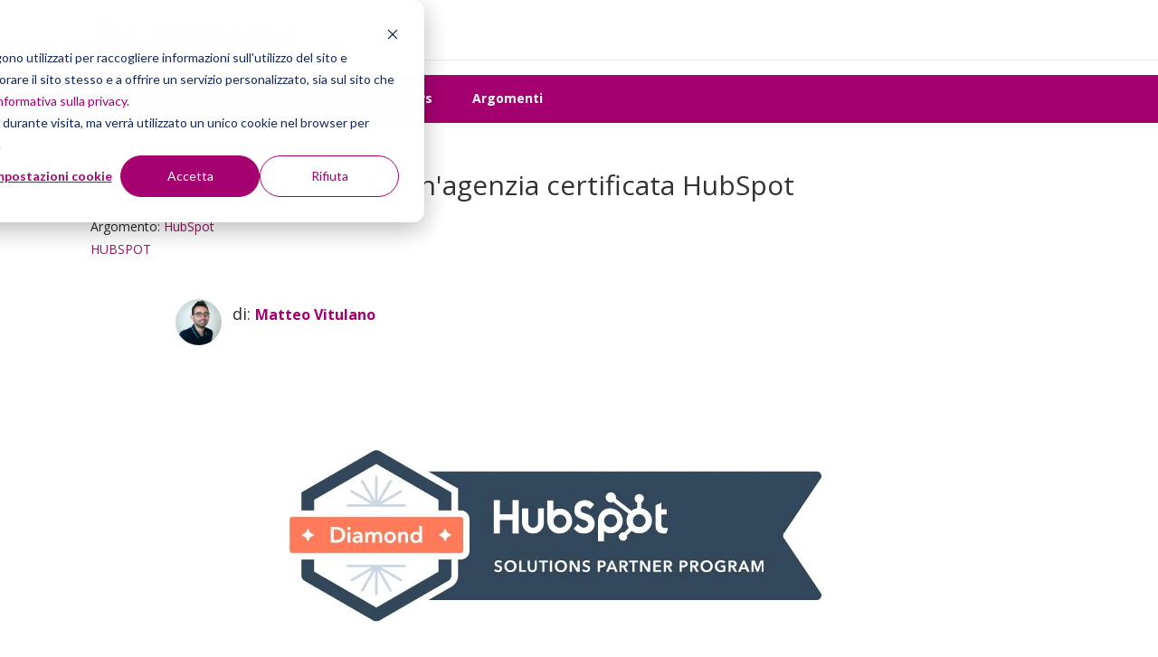

--- FILE ---
content_type: text/html; charset=UTF-8
request_url: https://www.dmep.it/inboundmarketing/i-vantaggi-di-affidarsi-ad-una-agenzia-certificata-hubspot
body_size: 12090
content:
<!doctype html><!--[if lt IE 7]> <html class="no-js lt-ie9 lt-ie8 lt-ie7" lang="it" > <![endif]--><!--[if IE 7]>    <html class="no-js lt-ie9 lt-ie8" lang="it" >        <![endif]--><!--[if IE 8]>    <html class="no-js lt-ie9" lang="it" >               <![endif]--><!--[if gt IE 8]><!--><html class="no-js" lang="it"><!--<![endif]--><head><script type="application/javascript" id="hs-cookie-banner-scan" data-hs-allowed="true" src="/_hcms/cookie-banner/auto-blocking.js?portalId=2354649&amp;domain=www.dmep.it"></script>
    <meta charset="utf-8">
    <meta http-equiv="X-UA-Compatible" content="IE=edge,chrome=1">
    <meta name="author" content="Matteo Vitulano">
    <meta name="description" content="Ecco perché scegliere un’agenzia certificata HubSpot può garantire migliori risultati all'azienda.
">
    <meta name="generator" content="HubSpot">
    <title>I vantaggi di affidarsi ad un'agenzia certificata HubSpot | Delmonte</title>
    <link rel="shortcut icon" href="https://www.dmep.it/hubfs/Dmep/logo-delmonte.svg">
    
<meta name="viewport" content="width=device-width, initial-scale=1">

    
    <meta property="og:description" content="Ecco perché scegliere un’agenzia certificata HubSpot può garantire migliori risultati all'azienda.
">
    <meta property="og:title" content="I vantaggi di affidarsi ad un'agenzia certificata HubSpot | Delmonte">
    <meta name="twitter:description" content="Ecco perché scegliere un’agenzia certificata HubSpot può garantire migliori risultati all'azienda.
">
    <meta name="twitter:title" content="I vantaggi di affidarsi ad un'agenzia certificata HubSpot | Delmonte">

    

    
    <style>
a.cta_button{-moz-box-sizing:content-box !important;-webkit-box-sizing:content-box !important;box-sizing:content-box !important;vertical-align:middle}.hs-breadcrumb-menu{list-style-type:none;margin:0px 0px 0px 0px;padding:0px 0px 0px 0px}.hs-breadcrumb-menu-item{float:left;padding:10px 0px 10px 10px}.hs-breadcrumb-menu-divider:before{content:'›';padding-left:10px}.hs-featured-image-link{border:0}.hs-featured-image{float:right;margin:0 0 20px 20px;max-width:50%}@media (max-width: 568px){.hs-featured-image{float:none;margin:0;width:100%;max-width:100%}}.hs-screen-reader-text{clip:rect(1px, 1px, 1px, 1px);height:1px;overflow:hidden;position:absolute !important;width:1px}
</style>

<link rel="stylesheet" href="https://www.dmep.it/hubfs/hub_generated/module_assets/1/7912036523/1742557005752/module_Pillar_Page_Link.min.css">
<link rel="stylesheet" href="/hs/hsstatic/slick/static-1.56/bundles/project.css">
<link rel="stylesheet" href="/hs/hsstatic/legacy-module-support/static-1.27/bundles/legacyGalleryModule.css">
<link rel="stylesheet" href="/hs/hsstatic/AsyncSupport/static-1.501/sass/comments_listing_asset.css">
    

    

<script src="https://code.jquery.com/jquery-3.6.0.min.js" integrity="sha256-/xUj+3OJU5yExlq6GSYGSHk7tPXikynS7ogEvDej/m4=" crossorigin="anonymous"></script>
<meta name="facebook-domain-verification" content="rp6y6hxkjfc9dm5f6ggjfo62a9xv8o">
<!-- Snitcher analytics code -->
<script>
    !function(s,n,i,t,c,h){s.SnitchObject=i;s[i]||(s[i]=function(){
    (s[i].q=s[i].q||[]).push(arguments)});s[i].l=+new Date;c=n.createElement(t);
    h=n.getElementsByTagName(t)[0];c.src='//snid.snitcher.com/8422210.js';
    h.parentNode.insertBefore(c,h)}(window,document,'snid','script');
        
    snid('verify', '8422210');
</script>


<script data-cookieconsent="ignore">(function(w,d,s,l,i){w[l]=w[l]||[];w[l].push({'gtm.start':
new Date().getTime(),event:'gtm.js'});var f=d.getElementsByTagName(s)[0],
j=d.createElement(s),dl=l!='dataLayer'?'&l='+l:'';j.async=true;j.src=
'https://www.googletagmanager.com/gtm.js?id='+i+dl;f.parentNode.insertBefore(j,f);
})(window,document,'script','dataLayer','GTM-PB8QR4F');</script>
<!-- End Google Tag Manager -->


<script type="text/javascript">
window._hsp = window._hsp || [];
window.dataLayer = window.dataLayer || [];
function gtag() { 
  dataLayer.push(arguments);
}

gtag('consent', 'default', {
  'ad_storage': 'denied',
  'analytics_storage': 'denied'
});

_hsp.push(['addPrivacyConsentListener', function (consent) {
  var hasAnalyticsConsent = consent && (consent.allowed || (consent.categories && consent.categories.analytics));
  var hasAdsConsent = consent && (consent.allowed || (consent.categories && consent.categories.advertisement));

  gtag('consent', 'update', {
    'ad_storage': hasAdsConsent ? 'granted' : 'denied',
    'analytics_storage': hasAnalyticsConsent ? 'granted' : 'denied'
  });
}]);
</script>

<script>
    (function(u,x,s,n,i,f){
        u.ux=u.ux||function(){(u.ux.q=u.ux.q||[]).push(arguments)};
        i=x.getElementsByTagName('head')[0]; f=x.createElement('script');f.async=1; f.src=s+n;
        i.appendChild(f);
    })(window,document,'https://api.uxsniff.com/cdn/js/uxsnf_track','.js');
</script>
<!-- Google tag (gtag.js) -->
<script async src="https://www.googletagmanager.com/gtag/js?id=G-BZTP1H9P5E"></script>
<script>
  window.dataLayer = window.dataLayer || [];
  function gtag(){dataLayer.push(arguments);}
  gtag('js', new Date());

  gtag('config', 'G-BZTP1H9P5E');
</script>

<link rel="amphtml" href="https://www.dmep.it/inboundmarketing/i-vantaggi-di-affidarsi-ad-una-agenzia-certificata-hubspot?hs_amp=true">

<meta property="og:image" content="https://www.dmep.it/hubfs/hubspot-diamond-partner-delmonte.jpg">
<meta property="og:image:width" content="1458">
<meta property="og:image:height" content="766">
<meta property="og:image:alt" content="Agenzia certificata hubspot">
<meta name="twitter:image" content="https://www.dmep.it/hubfs/hubspot-diamond-partner-delmonte.jpg">
<meta name="twitter:image:alt" content="Agenzia certificata hubspot">

<meta property="og:url" content="https://www.dmep.it/inboundmarketing/i-vantaggi-di-affidarsi-ad-una-agenzia-certificata-hubspot">
<meta name="twitter:card" content="summary_large_image">

<link rel="canonical" href="https://www.dmep.it/inboundmarketing/i-vantaggi-di-affidarsi-ad-una-agenzia-certificata-hubspot">
<script src="https://www.dmep.it/hubfs/commenti/modernizr.custom.js"></script>
<style>
    .testo_blog a {
        color: #8f1960 !important;
    }
    .testo_blog a:hover,.testo_blog a:visited,.testo_blog a:active {
        color: #8f1960 !important;
        text-decoration: underline !important;
    }
    
/* Icon font for arrow icons */
@font-face {
    font-family: 'icomoon';
    src:url('https://www.dmep.it/hubfs/commenti/icomoon.eot');
	src:url('https://www.dmep.it/hubfs/commenti/icomoon.eot#iefix') format('embedded-opentype'),
		url('https://www.dmep.it/hubfs/commenti/icomoon.woff') format('woff'),
		url('https://www.dmep.it/hubfs/commenti/icomoon.ttf') format('truetype'),
		url('https://www.dmep.it/hubfs/commenti/icomoon.svg#icomoon') format('svg');
	font-weight: normal;
	font-style: normal;
} /* Iconfont by Icomoon http://icomoon.io/ */


/* Hide AddToAny vertical share bar when screen is less than 980 pixels wide */
@media screen and (max-width: 980px) {
    .a2a_floating_style.a2a_vertical_style { display: none; }
}

/* Accordion style */
.cbp-ntaccordion {
	list-style: none;
	margin: 0;
	padding: 0;
}

.cbp-ntsubaccordion {
	list-style: none;
}

.cbp-ntaccordion .cbp-nttrigger {
	cursor: pointer;
} 

.cbp-ntaccordion h3 {
	margin: 0 0 0.3em;
	padding: 1em 0 0.5em;
	border-bottom: 1px solid #ddd;
    font-size: 1.6em;
	font-weight: 500;
}

.cbp-ntaccordion h4 {
	font-size: 1.2em;
	text-transform: uppercase;
	letter-spacing: 0.4em;
	padding: 0.5em 0 0.5em;
	margin: 0 0 0.5em;
}

.cbp-ntaccordion h5 {
	font-size: 1.2em;
	color: #aaa;
	padding: 0.5em 0 0.5em;
	margin: 0 0 0.5em;
}

.cbp-ntaccordion .cbp-ntcontent p {
	color: #888;
	font-size: 1.25em;
	font-weight: 300;
	line-height: 1.5;
	padding: 0.2em 0 1.5em;
	margin: 0;
}

/* Arrow icons */
.cbp-ntaccordion > li > .cbp-nttrigger:before,
.cbp-ntsubaccordion > li > .cbp-nttrigger:before {
	font-family: 'icomoon';
	speak: none;
	font-weight: normal;
	font-variant: normal;
	text-transform: none;
	line-height: 1;
	color: #ddd;
	margin-right: 0.5em;
	-webkit-font-smoothing: antialiased;
}

.cbp-ntaccordion > li > .cbp-nttrigger:before {
	font-size: 75%;
}

.cbp-ntaccordion > li > .cbp-nttrigger:before {
	content: "\36";
}
.cbp-ntaccordion > li > .cbp-nttrigger:hover:before {
	content: "\35";
	color: inherit;
}
.cbp-ntaccordion > li.cbp-ntopen > .cbp-nttrigger:before,
.no-js .cbp-ntaccordion > li > .cbp-nttrigger:before {
	content: "\34";
	color: inherit;
}

.cbp-ntsubaccordion > li > .cbp-nttrigger:before {
	content: "\32";
}
.cbp-ntsubaccordion > li > .cbp-nttrigger:hover:before {
	content: "\33";
	color: inherit;
}
.cbp-ntsubaccordion > li.cbp-ntopen > .cbp-nttrigger:before,
.no-js .cbp-ntsubaccordion > li > .cbp-nttrigger:before {
	content: "\31";
	color: inherit;
}

/* Initial height is zero */
.cbp-ntaccordion .cbp-ntcontent {
	height: 0;
	overflow: hidden;
}

/* When open, set height to auto */
.cbp-ntaccordion .cbp-ntopen > .cbp-ntcontent,
.cbp-ntsubaccordion .cbp-ntopen > .cbp-ntcontent,
.no-js .cbp-ntaccordion .cbp-ntcontent {
	height: auto;
}

/* Example for media query */
@media screen and (max-width: 32em) { 

	.cbp-ntaccordion {
		font-size: 70%;
	}

}

@media screen and (min-width: 1024px) {
  .post-body {
    width: 85%;
    margin: 0 auto;
  }
}

#mini-avatar img {
height: 55px;
width: 55px;
border: 2px solid;
border-color: white;
border-radius: 50%!important;
margin:0px 5px 0px 15px;
position: relative;
top: 20px;
}

#mini-avatar {
font-size: 18px;
}

#mini-avatar .author-link {
font-size: 16px;
}

a.author-link {
    font-size:20px;
    line-height:2em;
    color: #8f1960;
    text-decoration:none;
}

a.author-link:hover {
    color:#000000;
    text-decoration:none;
}

.article-footer {
display:inherit;
margin:0px;
}

.full-article-footer {
    border-top: 1px solid #E0DFDB;
}

.article-footer {
    padding: 20px 10px 10px 10px;
    min-height: 115px;
    display:table;
}

.full-article-footer {
    margin-left: auto;
    margin-right: auto;
}

.article-footer {
width: 100%;
}

.article-footer img.avatar {
    border-radius: 50%!important;
    height: 120px;
    width: 120px;
}


.article-footer p {
text-align:center;
padding-left:0px;
line-height:1.5em;
}

.post-body h2 {
line-height: 1.7em;
padding-bottom: 15px;
color: #5c5c5c;
font-weight: bold;
}

.post-body b,.post-body strong {
color: #5c5c5c;

}

.post-body h4 {
line-height: 1.7em;
padding-bottom: 15px;
}

.post-body h5 {
line-height: 1.7em;
font-weight: 600;
color: #8f1960;
}


.post-body {
line-height: 1.5em;
}

.post-body p {
line-height: 1.5em;
padding-bottom: 10px;
}

.hs-blog-post.custom-blog #hubspot-author_data a {
    color: #8f1960 !important;
}

.featured {
margin-bottom: 20px;
}

.post-body a {
font-weight: bold;
}

</style>
<meta property="og:type" content="article">
<link rel="alternate" type="application/rss+xml" href="https://www.dmep.it/inboundmarketing/rss.xml">
<meta name="twitter:domain" content="www.dmep.it">
<meta name="twitter:site" content="@DelMontePartner">
<script src="//platform.linkedin.com/in.js" type="text/javascript">
    lang: it_IT
</script>

<meta http-equiv="content-language" content="it">
<link rel="stylesheet" href="//7052064.fs1.hubspotusercontent-na1.net/hubfs/7052064/hub_generated/template_assets/DEFAULT_ASSET/1767723259071/template_layout.min.css">


<link rel="stylesheet" href="https://www.dmep.it/hubfs/hub_generated/template_assets/1/4540254293/1756896855185/template_Dmep_Oct2016-style.css">




</head>
<body class="blog hs-blog inbound-marketing custom-blog   hs-content-id-5225664190 hs-blog-post hs-blog-id-4225432038" style="">
    <div class="header-container-wrapper">
    <div class="header-container container-fluid">

<div class="row-fluid-wrapper row-depth-1 row-number-1 ">
<div class="row-fluid ">
<div class="span12 widget-span widget-type-global_group " style="" data-widget-type="global_group" data-x="0" data-w="12">
<div class="" data-global-widget-path="generated_global_groups/4540254108.html"><div class="row-fluid-wrapper row-depth-1 row-number-1 ">
<div class="row-fluid ">
<div class="span12 widget-span widget-type-cell custom-header" style="" data-widget-type="cell" data-x="0" data-w="12">

<div class="row-fluid-wrapper row-depth-1 row-number-2 ">
<div class="row-fluid ">
<div class="span12 widget-span widget-type-cell page-center" style="" data-widget-type="cell" data-x="0" data-w="12">

<div class="row-fluid-wrapper row-depth-1 row-number-3 ">
<div class="row-fluid ">
<div class="span4 widget-span widget-type-rich_text custom-logo" style="" data-widget-type="rich_text" data-x="0" data-w="4">
<div class="cell-wrapper layout-widget-wrapper">
<span id="hs_cos_wrapper_module_147687299361310859" class="hs_cos_wrapper hs_cos_wrapper_widget hs_cos_wrapper_type_rich_text" style="" data-hs-cos-general-type="widget" data-hs-cos-type="rich_text"><a href="//www.dmep.it/"><img src="https://www.dmep.it/hubfs/delmonte-logo.png" alt="delmonte-logo"></a></span>
</div><!--end layout-widget-wrapper -->
</div><!--end widget-span -->
<div class="span8 widget-span widget-type-menu custom-menu-primary top-menu-primary" style="display: none;" data-widget-type="menu" data-x="4" data-w="8">
<div class="cell-wrapper layout-widget-wrapper">
<span id="hs_cos_wrapper_module_13884994340213" class="hs_cos_wrapper hs_cos_wrapper_widget hs_cos_wrapper_type_menu" style="" data-hs-cos-general-type="widget" data-hs-cos-type="menu"><div id="hs_menu_wrapper_module_13884994340213" class="hs-menu-wrapper active-branch flyouts hs-menu-flow-horizontal" role="navigation" data-sitemap-name="Dmep_Oct2016 Sitemap Header" data-menu-id="12607873485" aria-label="Navigation Menu">
 <ul role="menu" class="active-branch">
  <li class="hs-menu-item hs-menu-depth-1 hs-item-has-children" role="none"><a href="javascript:;" aria-haspopup="true" aria-expanded="false" role="menuitem">Servizi</a>
   <ul role="menu" class="hs-menu-children-wrapper">
    <li class="hs-menu-item hs-menu-depth-2" role="none"><a href="https://www.dmep.it/servizi/strategia" role="menuitem">Growth Strategy</a></li>
    <li class="hs-menu-item hs-menu-depth-2" role="none"><a href="https://www.dmep.it/servizi/lead-generation" role="menuitem">Lead Generation</a></li>
    <li class="hs-menu-item hs-menu-depth-2" role="none"><a href="https://www.dmep.it/it-it/servizi/inbound" role="menuitem">Inbound Marketing</a></li>
    <li class="hs-menu-item hs-menu-depth-2" role="none"><a href="https://www.dmep.it/servizi/smarketing" role="menuitem">Smarketing</a></li>
    <li class="hs-menu-item hs-menu-depth-2" role="none"><a href="https://www.dmep.it/agenzia-seo" role="menuitem">SEO</a></li>
    <li class="hs-menu-item hs-menu-depth-2" role="none"><a href="https://contenuti.dmep.it/autovalutazione-passo-1" role="menuitem">Autovalutazione</a></li>
   </ul></li>
  <li class="hs-menu-item hs-menu-depth-1 hs-item-has-children" role="none"><a href="https://www.dmep.it/hubspot-il-software-crm-per-far-crescere-i-risultati-aziendali" aria-haspopup="true" aria-expanded="false" role="menuitem">HubSpot</a>
   <ul role="menu" class="hs-menu-children-wrapper">
    <li class="hs-menu-item hs-menu-depth-2" role="none"><a href="https://www.dmep.it/hubspot-il-software-crm-per-far-crescere-i-risultati-aziendali" role="menuitem">Perché HubSpot</a></li>
    <li class="hs-menu-item hs-menu-depth-2" role="none"><a href="https://www.dmep.it/i-nostri-servizi-su-hubspot-per-utenti-nuovi-ed-esistenti" role="menuitem">I nostri servizi su HubSpot </a></li>
    <li class="hs-menu-item hs-menu-depth-2" role="none"><a href="https://www.dmep.it/fully-managed-platform-e-plugin-per-integrare-hubspot-con-altre-app" role="menuitem">Fully-Managed Platform e Plugin</a></li>
   </ul></li>
  <li class="hs-menu-item hs-menu-depth-1 hs-item-has-children" role="none"><a href="javascript:;" aria-haspopup="true" aria-expanded="false" role="menuitem">Agenzia</a>
   <ul role="menu" class="hs-menu-children-wrapper">
    <li class="hs-menu-item hs-menu-depth-2" role="none"><a href="https://www.dmep.it/agenzia" role="menuitem">Chi Siamo</a></li>
    <li class="hs-menu-item hs-menu-depth-2" role="none"><a href="https://www.dmep.it/agenzia/il-nostro-metodo" role="menuitem">Il Nostro Metodo</a></li>
    <li class="hs-menu-item hs-menu-depth-2" role="none"><a href="https://www.dmep.it/i-nostri-clienti" role="menuitem">Clienti</a></li>
    <li class="hs-menu-item hs-menu-depth-2" role="none"><a href="https://www.dmep.it/case-studies" role="menuitem">Case Study</a></li>
    <li class="hs-menu-item hs-menu-depth-2" role="none"><a href="https://www.digital360.it/posizioni-aperte" role="menuitem">Lavora con noi</a></li>
    <li class="hs-menu-item hs-menu-depth-2" role="none"><a href="https://www.digital360.it/news" role="menuitem">News</a></li>
   </ul></li>
  <li class="hs-menu-item hs-menu-depth-1 hs-item-has-children active-branch" role="none"><a href="javascript:;" aria-haspopup="true" aria-expanded="false" role="menuitem">Contenuti</a>
   <ul role="menu" class="hs-menu-children-wrapper active-branch">
    <li class="hs-menu-item hs-menu-depth-2" role="none"><a href="https://www.dmep.it/tematiche" role="menuitem">Libreria</a></li>
    <li class="hs-menu-item hs-menu-depth-2 active active-branch" role="none"><a href="https://www.dmep.it/inboundmarketing" role="menuitem">Blog</a></li>
    <li class="hs-menu-item hs-menu-depth-2" role="none"><a href="https://www.dmep.it/newsletter" role="menuitem">Newsletter</a></li>
    <li class="hs-menu-item hs-menu-depth-2" role="none"><a href="https://www.dmep.it/inboundmarketing/topic/webinar" role="menuitem">Webinar</a></li>
    <li class="hs-menu-item hs-menu-depth-2" role="none"><a href="https://www.dmep.it/supporto" role="menuitem">FAQ</a></li>
    <li class="hs-menu-item hs-menu-depth-2" role="none"><a href="https://events.hubspotusergroups.com/milanHUG" role="menuitem" target="_blank" rel="noopener">Hubspot User Group</a></li>
   </ul></li>
  <li class="hs-menu-item hs-menu-depth-1" role="none"><a href="//www.dmep.it/contattaci" role="menuitem">Parliamo</a></li>
 </ul>
</div></span></div><!--end layout-widget-wrapper -->
</div><!--end widget-span -->
</div><!--end row-->
</div><!--end row-wrapper -->

</div><!--end widget-span -->
</div><!--end row-->
</div><!--end row-wrapper -->

</div><!--end widget-span -->
</div><!--end row-->
</div><!--end row-wrapper -->
</div>
</div><!--end widget-span -->
</div><!--end row-->
</div><!--end row-wrapper -->

    </div><!--end header -->
</div><!--end header wrapper -->

<div class="body-container-wrapper">
    <div class="body-container container-fluid">

<div class="row-fluid-wrapper row-depth-1 row-number-1 ">
<div class="row-fluid ">
<div class="span12 widget-span widget-type-global_group full-width-section-one" style="margin-top: 82px" data-widget-type="global_group" data-x="0" data-w="12">
<div class="" data-global-widget-path="generated_global_groups/4493177427.html"><div class="row-fluid-wrapper row-depth-1 row-number-1 ">
<div class="row-fluid ">
<div class="span12 widget-span widget-type-cell page-center" style="" data-widget-type="cell" data-x="0" data-w="12">

<div class="row-fluid-wrapper row-depth-1 row-number-2 ">
<div class="row-fluid ">
<div class="span12 widget-span widget-type-menu full-width custom-menu-primary " style="" data-widget-type="menu" data-x="0" data-w="12">
<div class="cell-wrapper layout-widget-wrapper">
<span id="hs_cos_wrapper_module_14782719366638" class="hs_cos_wrapper hs_cos_wrapper_widget hs_cos_wrapper_type_menu" style="" data-hs-cos-general-type="widget" data-hs-cos-type="menu"><div id="hs_menu_wrapper_module_14782719366638" class="hs-menu-wrapper active-branch flyouts hs-menu-flow-horizontal" role="navigation" data-sitemap-name="Dmep_Oct2016 Sitemap Blog" data-menu-id="4465480682" aria-label="Navigation Menu">
 <ul role="menu" class="active-branch">
  <li class="hs-menu-item hs-menu-depth-1 active active-branch" role="none"><a href="https://www.dmep.it/inboundmarketing" role="menuitem">Inbound Marketing</a></li>
  <li class="hs-menu-item hs-menu-depth-1" role="none"><a href="https://www.digital360.it/hubspot-video-tutorial" role="menuitem">Video Tutorial</a></li>
  <li class="hs-menu-item hs-menu-depth-1" role="none"><a href="https://www.digital360.it/news" role="menuitem">News</a></li>
  <li class="hs-menu-item hs-menu-depth-1" role="none"><a href="https://www.dmep.it/argomenti" role="menuitem">Argomenti</a></li>
 </ul>
</div></span></div><!--end layout-widget-wrapper -->
</div><!--end widget-span -->
</div><!--end row-->
</div><!--end row-wrapper -->

</div><!--end widget-span -->
</div><!--end row-->
</div><!--end row-wrapper -->
</div>
</div><!--end widget-span -->
</div><!--end row-->
</div><!--end row-wrapper -->

<div class="row-fluid-wrapper row-depth-1 row-number-2 ">
<div class="row-fluid ">
<div class="span12 widget-span widget-type-cell custom-blog-outer-wrapper" style="" data-widget-type="cell" data-x="0" data-w="12">

<div class="row-fluid-wrapper row-depth-1 row-number-3 ">
<div class="row-fluid ">
<div class="span12 widget-span widget-type-cell page-center content-wrapper" style="" data-widget-type="cell" data-x="0" data-w="12">

<div class="row-fluid-wrapper row-depth-1 row-number-4 ">
<div class="row-fluid ">
<div class="span12 widget-span widget-type-cell blog-content" style="" data-widget-type="cell" data-x="0" data-w="12">

<div class="row-fluid-wrapper row-depth-1 row-number-5 ">
<div class="row-fluid ">
<div class="span12 widget-span widget-type-blog_content testo_blog" style="" data-widget-type="blog_content" data-x="0" data-w="12">
<div class="blog-section">
    <div class="blog-post-wrapper cell-wrapper">           
         <div class="section post-header">
            <div id="hubspot-author_data" class="hubspot-editable" data-hubspot-form-id="author_data" data-hubspot-name="Blog Author">
                      <h1><span id="hs_cos_wrapper_name" class="hs_cos_wrapper hs_cos_wrapper_meta_field hs_cos_wrapper_type_text" style="" data-hs-cos-general-type="meta_field" data-hs-cos-type="text">I vantaggi di affidarsi ad un'agenzia certificata HubSpot</span></h1>
<div id="hs_cos_wrapper_module_1551567539996165" class="hs_cos_wrapper hs_cos_wrapper_widget hs_cos_wrapper_type_module" style="" data-hs-cos-general-type="widget" data-hs-cos-type="module">

  
  
    
    <div class="hs-cluster-context__pillar-page-link">
    Argomento: <a href="https://www.dmep.it/hubspot-il-software-crm-per-far-crescere-i-risultati-aziendali">
      HubSpot
    </a>
  </div>
  
</div>
                      
                             <span id="hubspot-topic_data"> 
                                
                                    <a class="topic-link" href="https://www.dmep.it/inboundmarketing/topic/hubspot">HUBSPOT</a> 
                                
                             </span><br>
                      

            </div>
        </div>        
        <div class="section post-body">
        
            <div id="mini-avatar">
                <img class="avatar" src="https://www.dmep.it/hubfs/Foto%20pagina%20team/Vitulano_Matteo.png"> di: <a class="author-link" href="https://www.dmep.it/inboundmarketing/author/matteo-vitulano">Matteo Vitulano</a>
            </div>
        
            <img class="featured" src="https://www.dmep.it/hubfs/hubspot-diamond-partner-delmonte.jpg" alt="I vantaggi di affidarsi ad un'agenzia certificata HubSpot"><br>
            <span id="hs_cos_wrapper_post_body" class="hs_cos_wrapper hs_cos_wrapper_meta_field hs_cos_wrapper_type_rich_text" style="" data-hs-cos-general-type="meta_field" data-hs-cos-type="rich_text"><p>&nbsp;</p>
<p>Chi conosce l'<span style="font-weight: bold;">Inbound Marketing</span> lo sa: perché una strategia risulti realmente efficace non si può prescindere dalla <span style="font-weight: bold;">scelta del giusto stack tecnologico</span> aziendale.&nbsp;</p>
<p><span style="font-weight: 400;"><!--more--></span></p>
<p><span style="font-weight: 400;">Infatti, per sviluppare una strategia Inbound full-funnel è fondamentale scegliere software in grado di monitorare e allineare i diversi canali aziendali e di fornire report costantemente aggiornati e condivisi, consentendo all'azienda di guidare il cliente in tutte le fasi del Customer Journey con particolare attenzione alla <span style="font-weight: bold;">costruzione di una Customer Experience personalizzata e su misura</span><span style="font-weight: normal;">.</span></span></p>
<p>Qui entra in gioco <a href="/hubspot-il-software-crm-per-far-crescere-i-risultati-aziendali" rel="noopener" target="_blank"><span style="font-weight: bold;">HubSpot</span></a>: un software CRM (e non solo) pensato per massimizzare i risultati aziendali e ridurre l'effort del lavoro. Ma, come ogni software, anche HubSpot deve essere utilizzato al meglio per garantire risultati vincenti. Come ottenere il massimo dalla piattaforma? Affidandosi ad un'<span style="font-weight: bold;">agenzia certificata HubSpot</span><span style="font-weight: normal;">!</span></p>
<p>&nbsp;</p>
<p><!--HubSpot Call-to-Action Code --><span class="hs-cta-wrapper" id="hs-cta-wrapper-b54363da-3987-4a22-a85d-41e3d004b120"><span class="hs-cta-node hs-cta-b54363da-3987-4a22-a85d-41e3d004b120" id="hs-cta-b54363da-3987-4a22-a85d-41e3d004b120"><!--[if lte IE 8]><div id="hs-cta-ie-element"></div><![endif]--><a href="https://cta-redirect.hubspot.com/cta/redirect/2354649/b54363da-3987-4a22-a85d-41e3d004b120" target="_blank" rel="noopener"><img class="hs-cta-img" id="hs-cta-img-b54363da-3987-4a22-a85d-41e3d004b120" style="border-width:0px;margin: 0 auto; display: block; margin-top: 20px; margin-bottom: 20px" src="https://no-cache.hubspot.com/cta/default/2354649/b54363da-3987-4a22-a85d-41e3d004b120.png" alt="Massimizza i tuoi risultati di business con HubSpot: contattaci subito!" align="middle"></a></span><script charset="utf-8" src="/hs/cta/cta/current.js"></script><script type="text/javascript"> hbspt.cta._relativeUrls=true;hbspt.cta.load(2354649, 'b54363da-3987-4a22-a85d-41e3d004b120', {"useNewLoader":"true","region":"na1"}); </script></span><!-- end HubSpot Call-to-Action Code --></p>
<p>&nbsp;</p>
<h2>Facciamo un passo indietro: perché HubSpot?</h2>
<p>HubSpot è molto più di un software CRM: è una<span>&nbsp;</span><strong>suite di numerosi strumenti</strong><span>&nbsp;</span>pensati per gestire da un’unica piattaforma tutte le attività di marketing, vendita, content management e customer service. Il CRM è il cuore di HubSpot e consente di impostare strategie e attività in ottica <span style="font-weight: bold;">data-driven</span>, definendo KPI e obiettivi raggiungibili e misurabili nel tempo.</p>
<p>HubSpot permette di allineare l'operato delle diverse aree aziendali, coordinando tutti i Team grazie a dashboard e informazioni costantemente condivise e disponibili. Inoltre, HubSpot nasce come <strong>software all-on-one</strong>: è in grado di integrarsi alla perfezione con qualsiasi software aziendale, gestendo tutti i dati da un'unica interfaccia.</p>
<p>&nbsp;</p>
<h2>Perché è importante affidarsi ad un'agenzia certificata HubSpot?</h2>
<p>Scegliere HubSpot come software CRM aziendale non basta per ottenere il meglio dal proprio investimento: come accade per ogni software, anche per HubSpot è fondamentale <span style="font-weight: bold;">imparare ad utilizzare la piattaforma</span>. Come fare? HubSpot mette a disposizione un'<a href="/inboundmarketing/hubspot-come-funzionano-le-certificazioni-dellacademy" rel="noopener" target="_blank" style="font-weight: bold;">Academy</a><span style="font-weight: bold;"> di corsi di formazione</span> dedicati sia agli utilizzatori più esperti, sia a chi è alle prime armi con la piattaforma.</p>
<p>Ma, nonostante la presenza dell'Academy e la semplicità di utilizzo dell'interfaccia HubSpot, il metodo migliore per imparare ad utilizzare la piattaforma in modo strutturato e modulare è affidarsi ad un'agenzia <span style="font-weight: bold;">Partner HubSpot</span>. Scegliere un Partner HubSpot non significa esclusivamente poter<span>&nbsp;</span><strong>ottenere il meglio dalla piattaforma</strong><span style="font-weight: normal;">, ma anche configurare la piattaforma in modo personalizzato sulla base degli obiettivi della singola azienda.</span></p>
<p>Che supporto può fornire un'agenzia HubSpot?</p>
<ul>
<li><span style="color: #a50070;"><a href="/inboundmarketing/hubspot-onboarding-ecco-come-spingere-la-crescita-aziendale" rel="noopener" target="_blank" style="color: #a50070;"><strong>HubSpot Onboarding</strong></a></span>: implementazione e configurazione personalizzata della piattaforma, con sessioni di formazione erogate da personale certificato HubSpot;</li>
<li><strong>HubSpot Check-up</strong>: check-up su tutti gli Hub dedicato a chi utilizza già la piattaforma, con conseguente individuazione di potenziali aree di cambiamento e miglioramento;</li>
<li><strong>HubSpot Training</strong>: sessioni di formazione personalizzata - inerenti alle aree della piattaforma più interessanti per l'azienda - erogate da personale certificato HubSpot;</li>
<li><a href="/inboundmarketing/hubspot-integrations-semplificare-e-migliorare-i-processi" rel="noopener" target="_blank"><strong>HubSpot System Integration</strong></a>: supporto costante nell'integrazione di HubSpot con le piattaforme di terze parti già presenti in azienda per ottenere integrazioni sicure e scalabili;</li>
<li><strong>HubSpot Automation</strong>: supporto nell'implementazione e ottimizzazione di processi di Automation che coinvolgono tutte le fasi del Flywheel e del Customer Journey;</li>
<li><strong>HubSpot Flywheel e Inbound Marketing</strong>: supporto nella gestione integrata di tutte le attività di una strategia Inbound full-funnel, dalla Lead Generation al Customer Service;</li>
<li><strong>HubSpot CMS</strong>: sviluppo e implementazione di siti web su HubSpot CMS, con particolare attenzione alla User Experience e ai percorsi di navigazione grazie all'utilizzo dei dati presenti all'interno del CRM.</li>
</ul>
<p>&nbsp;</p>
<h2>Come possiamo aiutarti ad utilizzare HubSpot al meglio</h2>
<p>Noi di Delmonte siamo<span>&nbsp;</span><strong>HubSpot Diamond Partner</strong><span>&nbsp;</span>e, grazie all’esperienza maturata con numerosi progetti di ampio respiro, aiutiamo chi ci sceglie ad utilizzare HubSpot in modo semplice, modulare e strutturato.</p>
<p>La nostra partnership con HubSpot inizia nel 2016: siamo tra le prime realtà italiane a diventare Partner HubSpot. Oggi, grazie all'ingresso all'interno del <span style="font-weight: bold;">Gruppo Digital360</span>, abbiamo dato vita ad una <span style="font-weight: bold;">partnership HubSpot a livello internazionale</span><span style="font-weight: normal;">. Con oltre 82 specialisti certificati, 274 piattaforme implementate e 283 certificazioni HubSpot in corso di validità,</span> Digital360 è il più grande polo italiano focalizzato su MarTech e SalesTech B2B.</p>
<p>Il nostro obiettivo è supportare i nostri clienti nell’utilizzo corretto di HubSpot e nello sviluppo di piani Sales e Marketing data-driven volti alla crescita aziendale. <span style="font-weight: bold;">Il nostro approccio è </span><span style="font-weight: normal;"><span style="font-weight: bold;">personalizzato e flessibile</span> ed è pensato per ottimizzare le attività di marketing, vendita e customer service rendendole Customer Oriented e più performanti grazie all'utilizzo della piattaforma.</span></p>
<p style="text-align: center;"><!--HubSpot Call-to-Action Code --><span class="hs-cta-wrapper" id="hs-cta-wrapper-94898250-4737-4ac2-af54-b8550daaf9c2"><span class="hs-cta-node hs-cta-94898250-4737-4ac2-af54-b8550daaf9c2" id="hs-cta-94898250-4737-4ac2-af54-b8550daaf9c2"><!--[if lte IE 8]><div id="hs-cta-ie-element"></div><![endif]--><a href="https://cta-redirect.hubspot.com/cta/redirect/2354649/94898250-4737-4ac2-af54-b8550daaf9c2" target="_blank" rel="noopener"><img class="hs-cta-img" id="hs-cta-img-94898250-4737-4ac2-af54-b8550daaf9c2" style="border-width:0px;margin: 0 auto; display: block; margin-top: 20px; margin-bottom: 20px" height="449" width="800" src="https://no-cache.hubspot.com/cta/default/2354649/94898250-4737-4ac2-af54-b8550daaf9c2.png" alt="HubSpot contatti" align="middle"></a></span><script charset="utf-8" src="/hs/cta/cta/current.js"></script><script type="text/javascript"> hbspt.cta._relativeUrls=true;hbspt.cta.load(2354649, '94898250-4737-4ac2-af54-b8550daaf9c2', {"useNewLoader":"true","region":"na1"}); </script></span><!-- end HubSpot Call-to-Action Code --></p></span>
        </div>
        <div class="full-article-footer">
            <div class="article-footer">
                <p>
                        <img class="avatar" src="https://www.dmep.it/hubfs/Foto%20pagina%20team/Vitulano_Matteo.png"><br>
            <a class="author-link" href="https://www.dmep.it/inboundmarketing/author/matteo-vitulano">Matteo Vitulano</a>
                <br>
                Project Manager &amp; Inbound Marketing Strategist
                </p>
            </div>
        </div>
    </div>
</div></div>

</div><!--end row-->
</div><!--end row-wrapper -->

<div class="row-fluid-wrapper row-depth-1 row-number-6 ">
<div class="row-fluid ">
<div class="span12 widget-span widget-type-custom_widget " style="" data-widget-type="custom_widget" data-x="0" data-w="12">
<div id="hs_cos_wrapper_module_152406628568732" class="hs_cos_wrapper hs_cos_wrapper_widget hs_cos_wrapper_type_module widget-type-gallery widget-type-gallery" style="" data-hs-cos-general-type="widget" data-hs-cos-type="module">




    


  


<span id="hs_cos_wrapper_module_152406628568732_Gallery" class="hs_cos_wrapper hs_cos_wrapper_widget hs_cos_wrapper_type_gallery" style="" data-hs-cos-general-type="widget" data-hs-cos-type="gallery"><!--[if lt IE 9]><div id="hs_cos_gallery_module_152406628568732_Gallery" class="hs_cos_gallery lt-ie9"><![endif]-->
<!--[if gt IE 8]><!--><div id="hs_cos_gallery_module_152406628568732_Gallery" class="hs_cos_gallery"><!--<![endif]-->
    <div class="hs_cos_gallery_main">
                <div class="hs_cos_gallery_slide slick-slide">
            <div class="slick-slide-inner-wrapper">
                <img data-lazy="" alt="" title="">
                
            </div>
        </div>

    </div>
    
</div>
</span></div>

</div><!--end widget-span -->
</div><!--end row-->
</div><!--end row-wrapper -->

<div class="row-fluid-wrapper row-depth-1 row-number-7 ">
<div class="row-fluid ">
<div class="span12 widget-span widget-type-cell " style="" data-widget-type="cell" data-x="0" data-w="12">

<div class="row-fluid-wrapper row-depth-2 row-number-1 ">
<div class="row-fluid ">
<div class="container">
<div class="main">
<ul id="cbp-ntaccordion" class="cbp-ntaccordion">
<li>
<h3 class="cbp-nttrigger">Commenti</h3>
<div class="cbp-ntcontent">
<p> 
</p><div class="span12 widget-span widget-type-blog_comments " style="" data-widget-type="blog_comments" data-x="0" data-w="12">
<div class="cell-wrapper layout-widget-wrapper">
<span id="hs_cos_wrapper_blog_comments" class="hs_cos_wrapper hs_cos_wrapper_widget hs_cos_wrapper_type_blog_comments" style="" data-hs-cos-general-type="widget" data-hs-cos-type="blog_comments">
<div class="section post-footer">
    <div id="comments-listing" class="new-comments"></div>
    
      <div id="hs_form_target_9894757e-d2dd-4a59-8ae9-81f90c91d104"></div>
      
      
      
      
    
</div>

</span></div><!--end layout-widget-wrapper -->
</div><!--end widget-span -->
 <p></p>
</div>
</li>
</ul>
</div>
</div>

</div><!--end row-->
</div><!--end row-wrapper -->

</div><!--end widget-span -->
</div><!--end row-->
</div><!--end row-wrapper -->

</div><!--end widget-span -->
</div><!--end row-->
</div><!--end row-wrapper -->

<div class="row-fluid-wrapper row-depth-1 row-number-1 ">
<div class="row-fluid ">
<div class="span12 widget-span widget-type-cell blog-content" style="" data-widget-type="cell" data-x="0" data-w="12">

<div class="row-fluid-wrapper row-depth-1 row-number-2 ">
<div class="row-fluid ">
<div class="span12 widget-span widget-type-blog_subscribe blog-sidebar" style="" data-widget-type="blog_subscribe" data-x="0" data-w="12">
<div class="cell-wrapper layout-widget-wrapper">
<span id="hs_cos_wrapper_module_14792945353086305" class="hs_cos_wrapper hs_cos_wrapper_widget hs_cos_wrapper_type_blog_subscribe" style="" data-hs-cos-general-type="widget" data-hs-cos-type="blog_subscribe"></span></div><!--end layout-widget-wrapper -->
</div><!--end widget-span -->
</div><!--end row-->
</div><!--end row-wrapper -->

</div><!--end widget-span -->
</div><!--end row-->
</div><!--end row-wrapper -->

</div><!--end widget-span -->
</div><!--end row-->
</div><!--end row-wrapper -->

</div><!--end widget-span -->
</div><!--end row-->
</div><!--end row-wrapper -->

    </div><!--end body -->
</div><!--end body wrapper -->

<div class="footer-container-wrapper">
    <div class="footer-container container-fluid">

<div class="row-fluid-wrapper row-depth-1 row-number-1 ">
<div class="row-fluid ">
<div class="span12 widget-span widget-type-global_group " style="" data-widget-type="global_group" data-x="0" data-w="12">
<div class="" data-global-widget-path="generated_global_groups/4540254213.html"><div class="row-fluid-wrapper row-depth-1 row-number-1 ">
<div class="row-fluid ">
<div class="span12 widget-span widget-type-cell dmep-footer-custom" style="" data-widget-type="cell" data-x="0" data-w="12">

<div class="row-fluid-wrapper row-depth-1 row-number-2 ">
<div class="row-fluid ">
<div class="span12 widget-span widget-type-cell page-center dmep-footer-custom-row" style="" data-widget-type="cell" data-x="0" data-w="12">

<div class="row-fluid-wrapper row-depth-1 row-number-3 ">
<div class="row-fluid ">
<div class="span4 widget-span widget-type-cell " style="margin-bottom: 100px;" data-widget-type="cell" data-x="0" data-w="4">

<div class="row-fluid-wrapper row-depth-1 row-number-4 ">
<div class="row-fluid ">
<div class="span12 widget-span widget-type-rich_text " style="" data-widget-type="rich_text" data-x="0" data-w="12">
<div class="cell-wrapper layout-widget-wrapper">
<span id="hs_cos_wrapper_module_1388499827397609" class="hs_cos_wrapper hs_cos_wrapper_widget hs_cos_wrapper_type_rich_text" style="" data-hs-cos-general-type="widget" data-hs-cos-type="rich_text"><h3 style="margin-bottom: 1em;"><img src="https://www.dmep.it/hs-fs/hubfs/firma_delmonte_email/Firma_logo.png?width=220&amp;height=50&amp;name=Firma_logo.png" alt="Firma_logo" width="220" height="50" loading="lazy" style="width: 220px; height: auto; max-width: 100%;" srcset="https://www.dmep.it/hs-fs/hubfs/firma_delmonte_email/Firma_logo.png?width=110&amp;height=25&amp;name=Firma_logo.png 110w, https://www.dmep.it/hs-fs/hubfs/firma_delmonte_email/Firma_logo.png?width=220&amp;height=50&amp;name=Firma_logo.png 220w, https://www.dmep.it/hs-fs/hubfs/firma_delmonte_email/Firma_logo.png?width=330&amp;height=75&amp;name=Firma_logo.png 330w, https://www.dmep.it/hs-fs/hubfs/firma_delmonte_email/Firma_logo.png?width=440&amp;height=100&amp;name=Firma_logo.png 440w, https://www.dmep.it/hs-fs/hubfs/firma_delmonte_email/Firma_logo.png?width=550&amp;height=125&amp;name=Firma_logo.png 550w, https://www.dmep.it/hs-fs/hubfs/firma_delmonte_email/Firma_logo.png?width=660&amp;height=150&amp;name=Firma_logo.png 660w" sizes="(max-width: 220px) 100vw, 220px"></h3>
<p><span>Del Monte &amp; Partner comunicazione S.r.L.</span><br>PIVA:&nbsp;13221410155<br><span data-teams="true">REA Milano Monza Brianza Lodi N.1627311</span></p>
<p>Sede Legale:<br>V.le Bodio 37, 20158 Milano</p>
<p>Sede Operativa: <br>V.le Bodio 37, 20158 Milano</p>
<p>Capitale Sociale: <span>20.408,50 Interamente versato</span></p>
<br><!--p class="btn-c"><a style="background-color: #a50070; padding: 10px; border-radius: 6px; text-decoration: none; color: #fff; font-weight: bold; margin: .15em 0;" href="https://www.dmep.it/agenzia/contattaci" rel=" noopener">Contattaci</a> <a style="background-color: #a50070; padding: 10px; border-radius: 6px; text-decoration: none; color: #fff; font-weight: bold; margin: .15em 0;" href="https://www.dmep.it/assistenza" rel=" noopener">Supporto</a></p--></span>
</div><!--end layout-widget-wrapper -->
</div><!--end widget-span -->
</div><!--end row-->
</div><!--end row-wrapper -->

</div><!--end widget-span -->
<div class="span4 widget-span widget-type-cell " style="margin-bottom: 100px;" data-widget-type="cell" data-x="4" data-w="4">

<div class="row-fluid-wrapper row-depth-1 row-number-5 ">
<div class="row-fluid ">
<div class="span12 widget-span widget-type-rich_text " style="" data-widget-type="rich_text" data-x="0" data-w="12">
<div class="cell-wrapper layout-widget-wrapper">
<span id="hs_cos_wrapper_module_1477399211721150928" class="hs_cos_wrapper hs_cos_wrapper_widget hs_cos_wrapper_type_rich_text" style="" data-hs-cos-general-type="widget" data-hs-cos-type="rich_text"><div style="padding-left: 2em;">
<h3 style="margin-bottom: 1em;">Associati a</h3>
<div class="loghi-associati" style="display: flex; align-items: center;"><a href="https://unacom.it/" target="_blank" rel="noopener"><img src="https://www.dmep.it/hs-fs/hubfs/logo_unacom.png?width=100&amp;name=logo_unacom.png" alt="logo_unacom" width="100" style="width: 100px;" srcset="https://www.dmep.it/hs-fs/hubfs/logo_unacom.png?width=50&amp;name=logo_unacom.png 50w, https://www.dmep.it/hs-fs/hubfs/logo_unacom.png?width=100&amp;name=logo_unacom.png 100w, https://www.dmep.it/hs-fs/hubfs/logo_unacom.png?width=150&amp;name=logo_unacom.png 150w, https://www.dmep.it/hs-fs/hubfs/logo_unacom.png?width=200&amp;name=logo_unacom.png 200w, https://www.dmep.it/hs-fs/hubfs/logo_unacom.png?width=250&amp;name=logo_unacom.png 250w, https://www.dmep.it/hs-fs/hubfs/logo_unacom.png?width=300&amp;name=logo_unacom.png 300w" sizes="(max-width: 100px) 100vw, 100px"></a><a href="http://www.assolombarda.it/" target="_blank" rel="noopener"> <img class="logo-assolombarda" src="https://www.dmep.it/hs-fs/hubfs/Dmep_Oct2016/Images/logo-assolombarda-footer.png?height=50&amp;name=logo-assolombarda-footer.png" alt="Assolombarda" title="Assolombarda" data-constrained="true" height="50" style="width: auto; height: 50px; margin-left: 10px;" caption="false"></a></div>
</div></span>
</div><!--end layout-widget-wrapper -->
</div><!--end widget-span -->
</div><!--end row-->
</div><!--end row-wrapper -->

</div><!--end widget-span -->
<div class="span4 widget-span widget-type-cell " style="margin-bottom: 100px;" data-widget-type="cell" data-x="8" data-w="4">

<div class="row-fluid-wrapper row-depth-1 row-number-6 ">
<div class="row-fluid ">
<div class="span12 widget-span widget-type-rich_text " style="" data-widget-type="rich_text" data-x="0" data-w="12">
<div class="cell-wrapper layout-widget-wrapper">
<span id="hs_cos_wrapper_module_1658399224840624" class="hs_cos_wrapper hs_cos_wrapper_widget hs_cos_wrapper_type_rich_text" style="" data-hs-cos-general-type="widget" data-hs-cos-type="rich_text"><div class="loghi-associati" style="padding-left: 2em;"><img src="https://www.dmep.it/hubfs/Dmep/SVG-elite-horizontal-color.svg" width="200" height="74" loading="lazy" alt="SVG-elite-horizontal-color" style="height: auto; max-width: 100%; width: 200px;"></div>
<div class="loghi-associati" style="padding-left: 2em;">&nbsp;</div>
<div class="loghi-associati" style="padding-left: 2em;"><img src="https://www.dmep.it/hubfs/google-partner-logo-freelogovectors.net.svg" alt="google-partner-logo-freelogovectors.net" width="70" loading="lazy" style="width: 70px; height: auto; margin-left: 1em; margin-right: 1em;"></div></span>
</div><!--end layout-widget-wrapper -->
</div><!--end widget-span -->
</div><!--end row-->
</div><!--end row-wrapper -->

</div><!--end widget-span -->
</div><!--end row-->
</div><!--end row-wrapper -->

</div><!--end widget-span -->
</div><!--end row-->
</div><!--end row-wrapper -->

<div class="row-fluid-wrapper row-depth-1 row-number-7 ">
<div class="row-fluid ">
<div class="span12 widget-span widget-type-cell custom-bottom-footer" style="" data-widget-type="cell" data-x="0" data-w="12">

<div class="row-fluid-wrapper row-depth-1 row-number-8 ">
<div class="row-fluid ">
<div class="span12 widget-span widget-type-cell page-center" style="" data-widget-type="cell" data-x="0" data-w="12">

<div class="row-fluid-wrapper row-depth-1 row-number-9 ">
<div class="row-fluid ">
<div class="span4 widget-span widget-type-rich_text custom-social-icons" style="" data-widget-type="rich_text" data-x="0" data-w="4">
<div class="cell-wrapper layout-widget-wrapper">
<span id="hs_cos_wrapper_module_147687333924237064" class="hs_cos_wrapper hs_cos_wrapper_widget hs_cos_wrapper_type_rich_text" style="" data-hs-cos-general-type="widget" data-hs-cos-type="rich_text"><ul>
<li class="facebook"><a href="https://www.facebook.com/delmonteepartner" class="icon" target="_blank" rel="noopener"> <span>Facebook</span> </a></li>
<li class="twitter"><a href="https://twitter.com/DelMontePartner" class="icon" target="_blank" rel="noopener"> <span>Twitter</span> </a></li>
<li class="social-rss"><a href="//blog.dmep.it/inboundmarketing/rss.xml" class="icon" target="_blank" rel="noopener"> <span>RSS</span> </a></li>
</ul></span>
</div><!--end layout-widget-wrapper -->
</div><!--end widget-span -->
<div class="span8 widget-span widget-type-rich_text custom-copyright" style="" data-widget-type="rich_text" data-x="4" data-w="8">
<div class="cell-wrapper layout-widget-wrapper">
<span id="hs_cos_wrapper_module_147687333363236539" class="hs_cos_wrapper hs_cos_wrapper_widget hs_cos_wrapper_type_rich_text" style="" data-hs-cos-general-type="widget" data-hs-cos-type="rich_text"><p>&nbsp;</p>
<p><span style="color: #ffffff; font-size: 14px;"><a href="https://www.dmep.it/cookie-e-privacy-policy-delmonte" title="Privacy e Cookie Policy" rel="noopener" style="font-weight: bold; color: #ffffff;">Privacy e Cookie Policy</a></span></p>
<p><span style="color: #ffffff; font-size: 14px;"><a href="https://www.dmep.it/it-it/informativa-relativa-al-trattamento-dei-dati-personali-per-clienti" title="Privacy Policy" rel="noopener" style="font-weight: bold; color: #ffffff;">Informativa clienti </a></span></p>
<p><span style="color: #ffffff;"><a href="https://www.dmep.it/it-it/informativa-relativa-al-trattamento-dei-dati-personali-per-fornitori" title="Informativa fornitori" rel="noopener" style="font-weight: bold; color: #ffffff;"><span style="font-size: 14px;">Informativa fornitori</span></a></span></p>
<p>&nbsp;</p>
<p>© 2025 Del Monte &amp; Partner comunicazione S.r.L.<span></span></p>
<p>&nbsp;</p></span>
</div><!--end layout-widget-wrapper -->
</div><!--end widget-span -->
</div><!--end row-->
</div><!--end row-wrapper -->

</div><!--end widget-span -->
</div><!--end row-->
</div><!--end row-wrapper -->

</div><!--end widget-span -->
</div><!--end row-->
</div><!--end row-wrapper -->

<div class="row-fluid-wrapper row-depth-1 row-number-10 ">
<div class="row-fluid ">
<div class="span12 widget-span widget-type-raw_html js-imports" style="" data-widget-type="raw_html" data-x="0" data-w="12">
<div class="cell-wrapper layout-widget-wrapper">
<span id="hs_cos_wrapper_module_147687342740242965" class="hs_cos_wrapper hs_cos_wrapper_widget hs_cos_wrapper_type_raw_html" style="" data-hs-cos-general-type="widget" data-hs-cos-type="raw_html"><!-- start Main.js DO NOT REMOVE --> 
<script src="https://www.dmep.it/hs-fs/hub/2354649/hub_generated/template_assets/4540254103/1569928593956/Coded_files/Custom/page/Dmep_Oct2016-theme/Dmep_Oct2016-main.js"></script> 
<!-- end Main.js --></span>
</div><!--end layout-widget-wrapper -->
</div><!--end widget-span -->
</div><!--end row-->
</div><!--end row-wrapper -->

</div><!--end widget-span -->
</div><!--end row-->
</div><!--end row-wrapper -->
</div>
</div><!--end widget-span -->
</div><!--end row-->
</div><!--end row-wrapper -->

    </div><!--end footer -->
</div><!--end footer wrapper -->

    
<!-- HubSpot performance collection script -->
<script defer src="/hs/hsstatic/content-cwv-embed/static-1.1293/embed.js"></script>
<script src="/hs/hsstatic/keyboard-accessible-menu-flyouts/static-1.17/bundles/project.js"></script>
<script>
var hsVars = hsVars || {}; hsVars['language'] = 'it';
</script>

<script src="/hs/hsstatic/cos-i18n/static-1.53/bundles/project.js"></script>
<!-- jQuery was added because it is required by the Gallery module. -->
<script src="/hs/hsstatic/jquery-libs/static-1.4/jquery/jquery-1.11.2.js"></script>
<script>hsjQuery = window['jQuery'];</script>
<script src="/hs/hsstatic/slick/static-1.56/bundles/project.js"></script>
<script>
    (function($) {
        $(document).ready(function() {
            $("#hs_cos_gallery_module_152406628568732_Gallery").hsSlick(
                {"infinite":true,"autoplay":true,"autoplaySpeed":5000.0,"adaptiveHeight":false,"arrows":true,"dots":true,"lazyLoad":"ondemand","displayMode":"standard","fade":false,"lightboxRows":3}
             );
        });
    })(hsjQuery);
</script>

<script src="/hs/hsstatic/AsyncSupport/static-1.501/js/comment_listing_asset.js"></script>
<script>
  function hsOnReadyPopulateCommentsFeed() {
    var options = {
      commentsUrl: "https://api-na1.hubapi.com/comments/v3/comments/thread/public?portalId=2354649&offset=0&limit=1000&contentId=5225664190&collectionId=4225432038",
      maxThreadDepth: 4,
      showForm: true,
      
      target: "hs_form_target_9894757e-d2dd-4a59-8ae9-81f90c91d104",
      replyTo: "Rispondi a <em>{{user}}</em>",
      replyingTo: "Risposta a {{user}}"
    };
    window.hsPopulateCommentsFeed(options);
  }

  if (document.readyState === "complete" ||
      (document.readyState !== "loading" && !document.documentElement.doScroll)
  ) {
    hsOnReadyPopulateCommentsFeed();
  } else {
    document.addEventListener("DOMContentLoaded", hsOnReadyPopulateCommentsFeed);
  }

</script>


          <!--[if lte IE 8]>
          <script charset="utf-8" src="https://js.hsforms.net/forms/v2-legacy.js"></script>
          <![endif]-->
      
<script data-hs-allowed="true" src="/_hcms/forms/v2.js"></script>

        <script data-hs-allowed="true">
            hbspt.forms.create({
                portalId: '2354649',
                formId: '9894757e-d2dd-4a59-8ae9-81f90c91d104',
                pageId: '5225664190',
                region: 'na1',
                pageName: "I vantaggi di affidarsi ad un'agenzia certificata HubSpot | Delmonte",
                contentType: 'blog-post',
                
                formsBaseUrl: '/_hcms/forms/',
                
                
                
                css: '',
                target: "#hs_form_target_9894757e-d2dd-4a59-8ae9-81f90c91d104",
                type: 'BLOG_COMMENT',
                
                submitButtonClass: 'hs-button primary',
                formInstanceId: '2985',
                getExtraMetaDataBeforeSubmit: window.hsPopulateCommentFormGetExtraMetaDataBeforeSubmit
            });

            window.addEventListener('message', function(event) {
              var origin = event.origin; var data = event.data;
              if ((origin != null && (origin === 'null' || document.location.href.toLowerCase().indexOf(origin.toLowerCase()) === 0)) && data !== null && data.type === 'hsFormCallback' && data.id == '9894757e-d2dd-4a59-8ae9-81f90c91d104') {
                if (data.eventName === 'onFormReady') {
                  window.hsPopulateCommentFormOnFormReady({
                    successMessage: "Grazie per il tuo commento! Ti risponderemo al pi\u00F9 presto",
                    target: "#hs_form_target_9894757e-d2dd-4a59-8ae9-81f90c91d104"
                  });
                } else if (data.eventName === 'onFormSubmitted') {
                  window.hsPopulateCommentFormOnFormSubmitted();
                }
              }
            });
        </script>
      

<!-- Start of HubSpot Analytics Code -->
<script type="text/javascript">
var _hsq = _hsq || [];
_hsq.push(["setContentType", "blog-post"]);
_hsq.push(["setCanonicalUrl", "https:\/\/www.dmep.it\/inboundmarketing\/i-vantaggi-di-affidarsi-ad-una-agenzia-certificata-hubspot"]);
_hsq.push(["setPageId", "5225664190"]);
_hsq.push(["setContentMetadata", {
    "contentPageId": 5225664190,
    "legacyPageId": "5225664190",
    "contentFolderId": null,
    "contentGroupId": 4225432038,
    "abTestId": null,
    "languageVariantId": 5225664190,
    "languageCode": "it",
    
    
}]);
</script>

<script type="text/javascript" id="hs-script-loader" async defer src="/hs/scriptloader/2354649.js"></script>
<!-- End of HubSpot Analytics Code -->


<script type="text/javascript">
var hsVars = {
    render_id: "fabeb083-bed1-405f-aab3-c9758cbdfd99",
    ticks: 1767764792820,
    page_id: 5225664190,
    
    content_group_id: 4225432038,
    portal_id: 2354649,
    app_hs_base_url: "https://app.hubspot.com",
    cp_hs_base_url: "https://cp.hubspot.com",
    language: "it",
    analytics_page_type: "blog-post",
    scp_content_type: "",
    
    analytics_page_id: "5225664190",
    category_id: 3,
    folder_id: 0,
    is_hubspot_user: false
}
</script>


<script defer src="/hs/hsstatic/HubspotToolsMenu/static-1.432/js/index.js"></script>

<script type="text/javascript">
_linkedin_data_partner_id = "31591";
</script><script type="text/javascript">
(function(){var s = document.getElementsByTagName("script")[0];
var b = document.createElement("script");
b.type = "text/javascript";b.async = true;
b.src = "https://snap.licdn.com/li.lms-analytics/insight.min.js";
s.parentNode.insertBefore(b, s);})();
</script>

<style>
  body{ /* overflow: scroll!important */ }
</style>

<!-- Google Tag Manager (noscript) -->
<noscript><iframe src="https://www.googletagmanager.com/ns.html?id=GTM-PB8QR4F" height="0" width="0" style="display:none;visibility:hidden"></iframe></noscript>
<!-- End Google Tag Manager (noscript) -->
<script src="https://www.dmep.it/hubfs/hub_generated/template_assets/1/4440627164/1742556162761/template_Jquery.cbpNTAccordion.min.js"></script>
<script>
   $( function() {
      $( '#cbp-ntaccordion' ).cbpNTAccordion();
    } );
    </script>
<!-- Go to www.addthis.com/dashboard to customize your tools --> <script type="text/javascript" src="//s7.addthis.com/js/300/addthis_widget.js#pubid=ra-5835c71d99c5e770"></script> 
<div id="fb-root"></div>
  <script>(function(d, s, id) {
  var js, fjs = d.getElementsByTagName(s)[0];
  if (d.getElementById(id)) return;
  js = d.createElement(s); js.id = id;
  js.src = "//connect.facebook.net/it_IT/sdk.js#xfbml=1&version=v3.0";
  fjs.parentNode.insertBefore(js, fjs);
 }(document, 'script', 'facebook-jssdk'));</script> <script>!function(d,s,id){var js,fjs=d.getElementsByTagName(s)[0];if(!d.getElementById(id)){js=d.createElement(s);js.id=id;js.src="https://platform.twitter.com/widgets.js";fjs.parentNode.insertBefore(js,fjs);}}(document,"script","twitter-wjs");</script>
 


    
    <!-- Generated by the HubSpot Template Builder - template version 1.03 -->

</body></html>

--- FILE ---
content_type: text/html; charset=utf-8
request_url: https://www.google.com/recaptcha/enterprise/anchor?ar=1&k=6LdGZJsoAAAAAIwMJHRwqiAHA6A_6ZP6bTYpbgSX&co=aHR0cHM6Ly93d3cuZG1lcC5pdDo0NDM.&hl=it&v=N67nZn4AqZkNcbeMu4prBgzg&size=invisible&badge=inline&anchor-ms=20000&execute-ms=30000&cb=cb296sqrcfrx
body_size: 49003
content:
<!DOCTYPE HTML><html dir="ltr" lang="it"><head><meta http-equiv="Content-Type" content="text/html; charset=UTF-8">
<meta http-equiv="X-UA-Compatible" content="IE=edge">
<title>reCAPTCHA</title>
<style type="text/css">
/* cyrillic-ext */
@font-face {
  font-family: 'Roboto';
  font-style: normal;
  font-weight: 400;
  font-stretch: 100%;
  src: url(//fonts.gstatic.com/s/roboto/v48/KFO7CnqEu92Fr1ME7kSn66aGLdTylUAMa3GUBHMdazTgWw.woff2) format('woff2');
  unicode-range: U+0460-052F, U+1C80-1C8A, U+20B4, U+2DE0-2DFF, U+A640-A69F, U+FE2E-FE2F;
}
/* cyrillic */
@font-face {
  font-family: 'Roboto';
  font-style: normal;
  font-weight: 400;
  font-stretch: 100%;
  src: url(//fonts.gstatic.com/s/roboto/v48/KFO7CnqEu92Fr1ME7kSn66aGLdTylUAMa3iUBHMdazTgWw.woff2) format('woff2');
  unicode-range: U+0301, U+0400-045F, U+0490-0491, U+04B0-04B1, U+2116;
}
/* greek-ext */
@font-face {
  font-family: 'Roboto';
  font-style: normal;
  font-weight: 400;
  font-stretch: 100%;
  src: url(//fonts.gstatic.com/s/roboto/v48/KFO7CnqEu92Fr1ME7kSn66aGLdTylUAMa3CUBHMdazTgWw.woff2) format('woff2');
  unicode-range: U+1F00-1FFF;
}
/* greek */
@font-face {
  font-family: 'Roboto';
  font-style: normal;
  font-weight: 400;
  font-stretch: 100%;
  src: url(//fonts.gstatic.com/s/roboto/v48/KFO7CnqEu92Fr1ME7kSn66aGLdTylUAMa3-UBHMdazTgWw.woff2) format('woff2');
  unicode-range: U+0370-0377, U+037A-037F, U+0384-038A, U+038C, U+038E-03A1, U+03A3-03FF;
}
/* math */
@font-face {
  font-family: 'Roboto';
  font-style: normal;
  font-weight: 400;
  font-stretch: 100%;
  src: url(//fonts.gstatic.com/s/roboto/v48/KFO7CnqEu92Fr1ME7kSn66aGLdTylUAMawCUBHMdazTgWw.woff2) format('woff2');
  unicode-range: U+0302-0303, U+0305, U+0307-0308, U+0310, U+0312, U+0315, U+031A, U+0326-0327, U+032C, U+032F-0330, U+0332-0333, U+0338, U+033A, U+0346, U+034D, U+0391-03A1, U+03A3-03A9, U+03B1-03C9, U+03D1, U+03D5-03D6, U+03F0-03F1, U+03F4-03F5, U+2016-2017, U+2034-2038, U+203C, U+2040, U+2043, U+2047, U+2050, U+2057, U+205F, U+2070-2071, U+2074-208E, U+2090-209C, U+20D0-20DC, U+20E1, U+20E5-20EF, U+2100-2112, U+2114-2115, U+2117-2121, U+2123-214F, U+2190, U+2192, U+2194-21AE, U+21B0-21E5, U+21F1-21F2, U+21F4-2211, U+2213-2214, U+2216-22FF, U+2308-230B, U+2310, U+2319, U+231C-2321, U+2336-237A, U+237C, U+2395, U+239B-23B7, U+23D0, U+23DC-23E1, U+2474-2475, U+25AF, U+25B3, U+25B7, U+25BD, U+25C1, U+25CA, U+25CC, U+25FB, U+266D-266F, U+27C0-27FF, U+2900-2AFF, U+2B0E-2B11, U+2B30-2B4C, U+2BFE, U+3030, U+FF5B, U+FF5D, U+1D400-1D7FF, U+1EE00-1EEFF;
}
/* symbols */
@font-face {
  font-family: 'Roboto';
  font-style: normal;
  font-weight: 400;
  font-stretch: 100%;
  src: url(//fonts.gstatic.com/s/roboto/v48/KFO7CnqEu92Fr1ME7kSn66aGLdTylUAMaxKUBHMdazTgWw.woff2) format('woff2');
  unicode-range: U+0001-000C, U+000E-001F, U+007F-009F, U+20DD-20E0, U+20E2-20E4, U+2150-218F, U+2190, U+2192, U+2194-2199, U+21AF, U+21E6-21F0, U+21F3, U+2218-2219, U+2299, U+22C4-22C6, U+2300-243F, U+2440-244A, U+2460-24FF, U+25A0-27BF, U+2800-28FF, U+2921-2922, U+2981, U+29BF, U+29EB, U+2B00-2BFF, U+4DC0-4DFF, U+FFF9-FFFB, U+10140-1018E, U+10190-1019C, U+101A0, U+101D0-101FD, U+102E0-102FB, U+10E60-10E7E, U+1D2C0-1D2D3, U+1D2E0-1D37F, U+1F000-1F0FF, U+1F100-1F1AD, U+1F1E6-1F1FF, U+1F30D-1F30F, U+1F315, U+1F31C, U+1F31E, U+1F320-1F32C, U+1F336, U+1F378, U+1F37D, U+1F382, U+1F393-1F39F, U+1F3A7-1F3A8, U+1F3AC-1F3AF, U+1F3C2, U+1F3C4-1F3C6, U+1F3CA-1F3CE, U+1F3D4-1F3E0, U+1F3ED, U+1F3F1-1F3F3, U+1F3F5-1F3F7, U+1F408, U+1F415, U+1F41F, U+1F426, U+1F43F, U+1F441-1F442, U+1F444, U+1F446-1F449, U+1F44C-1F44E, U+1F453, U+1F46A, U+1F47D, U+1F4A3, U+1F4B0, U+1F4B3, U+1F4B9, U+1F4BB, U+1F4BF, U+1F4C8-1F4CB, U+1F4D6, U+1F4DA, U+1F4DF, U+1F4E3-1F4E6, U+1F4EA-1F4ED, U+1F4F7, U+1F4F9-1F4FB, U+1F4FD-1F4FE, U+1F503, U+1F507-1F50B, U+1F50D, U+1F512-1F513, U+1F53E-1F54A, U+1F54F-1F5FA, U+1F610, U+1F650-1F67F, U+1F687, U+1F68D, U+1F691, U+1F694, U+1F698, U+1F6AD, U+1F6B2, U+1F6B9-1F6BA, U+1F6BC, U+1F6C6-1F6CF, U+1F6D3-1F6D7, U+1F6E0-1F6EA, U+1F6F0-1F6F3, U+1F6F7-1F6FC, U+1F700-1F7FF, U+1F800-1F80B, U+1F810-1F847, U+1F850-1F859, U+1F860-1F887, U+1F890-1F8AD, U+1F8B0-1F8BB, U+1F8C0-1F8C1, U+1F900-1F90B, U+1F93B, U+1F946, U+1F984, U+1F996, U+1F9E9, U+1FA00-1FA6F, U+1FA70-1FA7C, U+1FA80-1FA89, U+1FA8F-1FAC6, U+1FACE-1FADC, U+1FADF-1FAE9, U+1FAF0-1FAF8, U+1FB00-1FBFF;
}
/* vietnamese */
@font-face {
  font-family: 'Roboto';
  font-style: normal;
  font-weight: 400;
  font-stretch: 100%;
  src: url(//fonts.gstatic.com/s/roboto/v48/KFO7CnqEu92Fr1ME7kSn66aGLdTylUAMa3OUBHMdazTgWw.woff2) format('woff2');
  unicode-range: U+0102-0103, U+0110-0111, U+0128-0129, U+0168-0169, U+01A0-01A1, U+01AF-01B0, U+0300-0301, U+0303-0304, U+0308-0309, U+0323, U+0329, U+1EA0-1EF9, U+20AB;
}
/* latin-ext */
@font-face {
  font-family: 'Roboto';
  font-style: normal;
  font-weight: 400;
  font-stretch: 100%;
  src: url(//fonts.gstatic.com/s/roboto/v48/KFO7CnqEu92Fr1ME7kSn66aGLdTylUAMa3KUBHMdazTgWw.woff2) format('woff2');
  unicode-range: U+0100-02BA, U+02BD-02C5, U+02C7-02CC, U+02CE-02D7, U+02DD-02FF, U+0304, U+0308, U+0329, U+1D00-1DBF, U+1E00-1E9F, U+1EF2-1EFF, U+2020, U+20A0-20AB, U+20AD-20C0, U+2113, U+2C60-2C7F, U+A720-A7FF;
}
/* latin */
@font-face {
  font-family: 'Roboto';
  font-style: normal;
  font-weight: 400;
  font-stretch: 100%;
  src: url(//fonts.gstatic.com/s/roboto/v48/KFO7CnqEu92Fr1ME7kSn66aGLdTylUAMa3yUBHMdazQ.woff2) format('woff2');
  unicode-range: U+0000-00FF, U+0131, U+0152-0153, U+02BB-02BC, U+02C6, U+02DA, U+02DC, U+0304, U+0308, U+0329, U+2000-206F, U+20AC, U+2122, U+2191, U+2193, U+2212, U+2215, U+FEFF, U+FFFD;
}
/* cyrillic-ext */
@font-face {
  font-family: 'Roboto';
  font-style: normal;
  font-weight: 500;
  font-stretch: 100%;
  src: url(//fonts.gstatic.com/s/roboto/v48/KFO7CnqEu92Fr1ME7kSn66aGLdTylUAMa3GUBHMdazTgWw.woff2) format('woff2');
  unicode-range: U+0460-052F, U+1C80-1C8A, U+20B4, U+2DE0-2DFF, U+A640-A69F, U+FE2E-FE2F;
}
/* cyrillic */
@font-face {
  font-family: 'Roboto';
  font-style: normal;
  font-weight: 500;
  font-stretch: 100%;
  src: url(//fonts.gstatic.com/s/roboto/v48/KFO7CnqEu92Fr1ME7kSn66aGLdTylUAMa3iUBHMdazTgWw.woff2) format('woff2');
  unicode-range: U+0301, U+0400-045F, U+0490-0491, U+04B0-04B1, U+2116;
}
/* greek-ext */
@font-face {
  font-family: 'Roboto';
  font-style: normal;
  font-weight: 500;
  font-stretch: 100%;
  src: url(//fonts.gstatic.com/s/roboto/v48/KFO7CnqEu92Fr1ME7kSn66aGLdTylUAMa3CUBHMdazTgWw.woff2) format('woff2');
  unicode-range: U+1F00-1FFF;
}
/* greek */
@font-face {
  font-family: 'Roboto';
  font-style: normal;
  font-weight: 500;
  font-stretch: 100%;
  src: url(//fonts.gstatic.com/s/roboto/v48/KFO7CnqEu92Fr1ME7kSn66aGLdTylUAMa3-UBHMdazTgWw.woff2) format('woff2');
  unicode-range: U+0370-0377, U+037A-037F, U+0384-038A, U+038C, U+038E-03A1, U+03A3-03FF;
}
/* math */
@font-face {
  font-family: 'Roboto';
  font-style: normal;
  font-weight: 500;
  font-stretch: 100%;
  src: url(//fonts.gstatic.com/s/roboto/v48/KFO7CnqEu92Fr1ME7kSn66aGLdTylUAMawCUBHMdazTgWw.woff2) format('woff2');
  unicode-range: U+0302-0303, U+0305, U+0307-0308, U+0310, U+0312, U+0315, U+031A, U+0326-0327, U+032C, U+032F-0330, U+0332-0333, U+0338, U+033A, U+0346, U+034D, U+0391-03A1, U+03A3-03A9, U+03B1-03C9, U+03D1, U+03D5-03D6, U+03F0-03F1, U+03F4-03F5, U+2016-2017, U+2034-2038, U+203C, U+2040, U+2043, U+2047, U+2050, U+2057, U+205F, U+2070-2071, U+2074-208E, U+2090-209C, U+20D0-20DC, U+20E1, U+20E5-20EF, U+2100-2112, U+2114-2115, U+2117-2121, U+2123-214F, U+2190, U+2192, U+2194-21AE, U+21B0-21E5, U+21F1-21F2, U+21F4-2211, U+2213-2214, U+2216-22FF, U+2308-230B, U+2310, U+2319, U+231C-2321, U+2336-237A, U+237C, U+2395, U+239B-23B7, U+23D0, U+23DC-23E1, U+2474-2475, U+25AF, U+25B3, U+25B7, U+25BD, U+25C1, U+25CA, U+25CC, U+25FB, U+266D-266F, U+27C0-27FF, U+2900-2AFF, U+2B0E-2B11, U+2B30-2B4C, U+2BFE, U+3030, U+FF5B, U+FF5D, U+1D400-1D7FF, U+1EE00-1EEFF;
}
/* symbols */
@font-face {
  font-family: 'Roboto';
  font-style: normal;
  font-weight: 500;
  font-stretch: 100%;
  src: url(//fonts.gstatic.com/s/roboto/v48/KFO7CnqEu92Fr1ME7kSn66aGLdTylUAMaxKUBHMdazTgWw.woff2) format('woff2');
  unicode-range: U+0001-000C, U+000E-001F, U+007F-009F, U+20DD-20E0, U+20E2-20E4, U+2150-218F, U+2190, U+2192, U+2194-2199, U+21AF, U+21E6-21F0, U+21F3, U+2218-2219, U+2299, U+22C4-22C6, U+2300-243F, U+2440-244A, U+2460-24FF, U+25A0-27BF, U+2800-28FF, U+2921-2922, U+2981, U+29BF, U+29EB, U+2B00-2BFF, U+4DC0-4DFF, U+FFF9-FFFB, U+10140-1018E, U+10190-1019C, U+101A0, U+101D0-101FD, U+102E0-102FB, U+10E60-10E7E, U+1D2C0-1D2D3, U+1D2E0-1D37F, U+1F000-1F0FF, U+1F100-1F1AD, U+1F1E6-1F1FF, U+1F30D-1F30F, U+1F315, U+1F31C, U+1F31E, U+1F320-1F32C, U+1F336, U+1F378, U+1F37D, U+1F382, U+1F393-1F39F, U+1F3A7-1F3A8, U+1F3AC-1F3AF, U+1F3C2, U+1F3C4-1F3C6, U+1F3CA-1F3CE, U+1F3D4-1F3E0, U+1F3ED, U+1F3F1-1F3F3, U+1F3F5-1F3F7, U+1F408, U+1F415, U+1F41F, U+1F426, U+1F43F, U+1F441-1F442, U+1F444, U+1F446-1F449, U+1F44C-1F44E, U+1F453, U+1F46A, U+1F47D, U+1F4A3, U+1F4B0, U+1F4B3, U+1F4B9, U+1F4BB, U+1F4BF, U+1F4C8-1F4CB, U+1F4D6, U+1F4DA, U+1F4DF, U+1F4E3-1F4E6, U+1F4EA-1F4ED, U+1F4F7, U+1F4F9-1F4FB, U+1F4FD-1F4FE, U+1F503, U+1F507-1F50B, U+1F50D, U+1F512-1F513, U+1F53E-1F54A, U+1F54F-1F5FA, U+1F610, U+1F650-1F67F, U+1F687, U+1F68D, U+1F691, U+1F694, U+1F698, U+1F6AD, U+1F6B2, U+1F6B9-1F6BA, U+1F6BC, U+1F6C6-1F6CF, U+1F6D3-1F6D7, U+1F6E0-1F6EA, U+1F6F0-1F6F3, U+1F6F7-1F6FC, U+1F700-1F7FF, U+1F800-1F80B, U+1F810-1F847, U+1F850-1F859, U+1F860-1F887, U+1F890-1F8AD, U+1F8B0-1F8BB, U+1F8C0-1F8C1, U+1F900-1F90B, U+1F93B, U+1F946, U+1F984, U+1F996, U+1F9E9, U+1FA00-1FA6F, U+1FA70-1FA7C, U+1FA80-1FA89, U+1FA8F-1FAC6, U+1FACE-1FADC, U+1FADF-1FAE9, U+1FAF0-1FAF8, U+1FB00-1FBFF;
}
/* vietnamese */
@font-face {
  font-family: 'Roboto';
  font-style: normal;
  font-weight: 500;
  font-stretch: 100%;
  src: url(//fonts.gstatic.com/s/roboto/v48/KFO7CnqEu92Fr1ME7kSn66aGLdTylUAMa3OUBHMdazTgWw.woff2) format('woff2');
  unicode-range: U+0102-0103, U+0110-0111, U+0128-0129, U+0168-0169, U+01A0-01A1, U+01AF-01B0, U+0300-0301, U+0303-0304, U+0308-0309, U+0323, U+0329, U+1EA0-1EF9, U+20AB;
}
/* latin-ext */
@font-face {
  font-family: 'Roboto';
  font-style: normal;
  font-weight: 500;
  font-stretch: 100%;
  src: url(//fonts.gstatic.com/s/roboto/v48/KFO7CnqEu92Fr1ME7kSn66aGLdTylUAMa3KUBHMdazTgWw.woff2) format('woff2');
  unicode-range: U+0100-02BA, U+02BD-02C5, U+02C7-02CC, U+02CE-02D7, U+02DD-02FF, U+0304, U+0308, U+0329, U+1D00-1DBF, U+1E00-1E9F, U+1EF2-1EFF, U+2020, U+20A0-20AB, U+20AD-20C0, U+2113, U+2C60-2C7F, U+A720-A7FF;
}
/* latin */
@font-face {
  font-family: 'Roboto';
  font-style: normal;
  font-weight: 500;
  font-stretch: 100%;
  src: url(//fonts.gstatic.com/s/roboto/v48/KFO7CnqEu92Fr1ME7kSn66aGLdTylUAMa3yUBHMdazQ.woff2) format('woff2');
  unicode-range: U+0000-00FF, U+0131, U+0152-0153, U+02BB-02BC, U+02C6, U+02DA, U+02DC, U+0304, U+0308, U+0329, U+2000-206F, U+20AC, U+2122, U+2191, U+2193, U+2212, U+2215, U+FEFF, U+FFFD;
}
/* cyrillic-ext */
@font-face {
  font-family: 'Roboto';
  font-style: normal;
  font-weight: 900;
  font-stretch: 100%;
  src: url(//fonts.gstatic.com/s/roboto/v48/KFO7CnqEu92Fr1ME7kSn66aGLdTylUAMa3GUBHMdazTgWw.woff2) format('woff2');
  unicode-range: U+0460-052F, U+1C80-1C8A, U+20B4, U+2DE0-2DFF, U+A640-A69F, U+FE2E-FE2F;
}
/* cyrillic */
@font-face {
  font-family: 'Roboto';
  font-style: normal;
  font-weight: 900;
  font-stretch: 100%;
  src: url(//fonts.gstatic.com/s/roboto/v48/KFO7CnqEu92Fr1ME7kSn66aGLdTylUAMa3iUBHMdazTgWw.woff2) format('woff2');
  unicode-range: U+0301, U+0400-045F, U+0490-0491, U+04B0-04B1, U+2116;
}
/* greek-ext */
@font-face {
  font-family: 'Roboto';
  font-style: normal;
  font-weight: 900;
  font-stretch: 100%;
  src: url(//fonts.gstatic.com/s/roboto/v48/KFO7CnqEu92Fr1ME7kSn66aGLdTylUAMa3CUBHMdazTgWw.woff2) format('woff2');
  unicode-range: U+1F00-1FFF;
}
/* greek */
@font-face {
  font-family: 'Roboto';
  font-style: normal;
  font-weight: 900;
  font-stretch: 100%;
  src: url(//fonts.gstatic.com/s/roboto/v48/KFO7CnqEu92Fr1ME7kSn66aGLdTylUAMa3-UBHMdazTgWw.woff2) format('woff2');
  unicode-range: U+0370-0377, U+037A-037F, U+0384-038A, U+038C, U+038E-03A1, U+03A3-03FF;
}
/* math */
@font-face {
  font-family: 'Roboto';
  font-style: normal;
  font-weight: 900;
  font-stretch: 100%;
  src: url(//fonts.gstatic.com/s/roboto/v48/KFO7CnqEu92Fr1ME7kSn66aGLdTylUAMawCUBHMdazTgWw.woff2) format('woff2');
  unicode-range: U+0302-0303, U+0305, U+0307-0308, U+0310, U+0312, U+0315, U+031A, U+0326-0327, U+032C, U+032F-0330, U+0332-0333, U+0338, U+033A, U+0346, U+034D, U+0391-03A1, U+03A3-03A9, U+03B1-03C9, U+03D1, U+03D5-03D6, U+03F0-03F1, U+03F4-03F5, U+2016-2017, U+2034-2038, U+203C, U+2040, U+2043, U+2047, U+2050, U+2057, U+205F, U+2070-2071, U+2074-208E, U+2090-209C, U+20D0-20DC, U+20E1, U+20E5-20EF, U+2100-2112, U+2114-2115, U+2117-2121, U+2123-214F, U+2190, U+2192, U+2194-21AE, U+21B0-21E5, U+21F1-21F2, U+21F4-2211, U+2213-2214, U+2216-22FF, U+2308-230B, U+2310, U+2319, U+231C-2321, U+2336-237A, U+237C, U+2395, U+239B-23B7, U+23D0, U+23DC-23E1, U+2474-2475, U+25AF, U+25B3, U+25B7, U+25BD, U+25C1, U+25CA, U+25CC, U+25FB, U+266D-266F, U+27C0-27FF, U+2900-2AFF, U+2B0E-2B11, U+2B30-2B4C, U+2BFE, U+3030, U+FF5B, U+FF5D, U+1D400-1D7FF, U+1EE00-1EEFF;
}
/* symbols */
@font-face {
  font-family: 'Roboto';
  font-style: normal;
  font-weight: 900;
  font-stretch: 100%;
  src: url(//fonts.gstatic.com/s/roboto/v48/KFO7CnqEu92Fr1ME7kSn66aGLdTylUAMaxKUBHMdazTgWw.woff2) format('woff2');
  unicode-range: U+0001-000C, U+000E-001F, U+007F-009F, U+20DD-20E0, U+20E2-20E4, U+2150-218F, U+2190, U+2192, U+2194-2199, U+21AF, U+21E6-21F0, U+21F3, U+2218-2219, U+2299, U+22C4-22C6, U+2300-243F, U+2440-244A, U+2460-24FF, U+25A0-27BF, U+2800-28FF, U+2921-2922, U+2981, U+29BF, U+29EB, U+2B00-2BFF, U+4DC0-4DFF, U+FFF9-FFFB, U+10140-1018E, U+10190-1019C, U+101A0, U+101D0-101FD, U+102E0-102FB, U+10E60-10E7E, U+1D2C0-1D2D3, U+1D2E0-1D37F, U+1F000-1F0FF, U+1F100-1F1AD, U+1F1E6-1F1FF, U+1F30D-1F30F, U+1F315, U+1F31C, U+1F31E, U+1F320-1F32C, U+1F336, U+1F378, U+1F37D, U+1F382, U+1F393-1F39F, U+1F3A7-1F3A8, U+1F3AC-1F3AF, U+1F3C2, U+1F3C4-1F3C6, U+1F3CA-1F3CE, U+1F3D4-1F3E0, U+1F3ED, U+1F3F1-1F3F3, U+1F3F5-1F3F7, U+1F408, U+1F415, U+1F41F, U+1F426, U+1F43F, U+1F441-1F442, U+1F444, U+1F446-1F449, U+1F44C-1F44E, U+1F453, U+1F46A, U+1F47D, U+1F4A3, U+1F4B0, U+1F4B3, U+1F4B9, U+1F4BB, U+1F4BF, U+1F4C8-1F4CB, U+1F4D6, U+1F4DA, U+1F4DF, U+1F4E3-1F4E6, U+1F4EA-1F4ED, U+1F4F7, U+1F4F9-1F4FB, U+1F4FD-1F4FE, U+1F503, U+1F507-1F50B, U+1F50D, U+1F512-1F513, U+1F53E-1F54A, U+1F54F-1F5FA, U+1F610, U+1F650-1F67F, U+1F687, U+1F68D, U+1F691, U+1F694, U+1F698, U+1F6AD, U+1F6B2, U+1F6B9-1F6BA, U+1F6BC, U+1F6C6-1F6CF, U+1F6D3-1F6D7, U+1F6E0-1F6EA, U+1F6F0-1F6F3, U+1F6F7-1F6FC, U+1F700-1F7FF, U+1F800-1F80B, U+1F810-1F847, U+1F850-1F859, U+1F860-1F887, U+1F890-1F8AD, U+1F8B0-1F8BB, U+1F8C0-1F8C1, U+1F900-1F90B, U+1F93B, U+1F946, U+1F984, U+1F996, U+1F9E9, U+1FA00-1FA6F, U+1FA70-1FA7C, U+1FA80-1FA89, U+1FA8F-1FAC6, U+1FACE-1FADC, U+1FADF-1FAE9, U+1FAF0-1FAF8, U+1FB00-1FBFF;
}
/* vietnamese */
@font-face {
  font-family: 'Roboto';
  font-style: normal;
  font-weight: 900;
  font-stretch: 100%;
  src: url(//fonts.gstatic.com/s/roboto/v48/KFO7CnqEu92Fr1ME7kSn66aGLdTylUAMa3OUBHMdazTgWw.woff2) format('woff2');
  unicode-range: U+0102-0103, U+0110-0111, U+0128-0129, U+0168-0169, U+01A0-01A1, U+01AF-01B0, U+0300-0301, U+0303-0304, U+0308-0309, U+0323, U+0329, U+1EA0-1EF9, U+20AB;
}
/* latin-ext */
@font-face {
  font-family: 'Roboto';
  font-style: normal;
  font-weight: 900;
  font-stretch: 100%;
  src: url(//fonts.gstatic.com/s/roboto/v48/KFO7CnqEu92Fr1ME7kSn66aGLdTylUAMa3KUBHMdazTgWw.woff2) format('woff2');
  unicode-range: U+0100-02BA, U+02BD-02C5, U+02C7-02CC, U+02CE-02D7, U+02DD-02FF, U+0304, U+0308, U+0329, U+1D00-1DBF, U+1E00-1E9F, U+1EF2-1EFF, U+2020, U+20A0-20AB, U+20AD-20C0, U+2113, U+2C60-2C7F, U+A720-A7FF;
}
/* latin */
@font-face {
  font-family: 'Roboto';
  font-style: normal;
  font-weight: 900;
  font-stretch: 100%;
  src: url(//fonts.gstatic.com/s/roboto/v48/KFO7CnqEu92Fr1ME7kSn66aGLdTylUAMa3yUBHMdazQ.woff2) format('woff2');
  unicode-range: U+0000-00FF, U+0131, U+0152-0153, U+02BB-02BC, U+02C6, U+02DA, U+02DC, U+0304, U+0308, U+0329, U+2000-206F, U+20AC, U+2122, U+2191, U+2193, U+2212, U+2215, U+FEFF, U+FFFD;
}

</style>
<link rel="stylesheet" type="text/css" href="https://www.gstatic.com/recaptcha/releases/N67nZn4AqZkNcbeMu4prBgzg/styles__ltr.css">
<script nonce="MJQJQpAmFkd45CrtbmPsYQ" type="text/javascript">window['__recaptcha_api'] = 'https://www.google.com/recaptcha/enterprise/';</script>
<script type="text/javascript" src="https://www.gstatic.com/recaptcha/releases/N67nZn4AqZkNcbeMu4prBgzg/recaptcha__it.js" nonce="MJQJQpAmFkd45CrtbmPsYQ">
      
    </script></head>
<body><div id="rc-anchor-alert" class="rc-anchor-alert">This reCAPTCHA is for testing purposes only. Please report to the site admin if you are seeing this.</div>
<input type="hidden" id="recaptcha-token" value="[base64]">
<script type="text/javascript" nonce="MJQJQpAmFkd45CrtbmPsYQ">
      recaptcha.anchor.Main.init("[\x22ainput\x22,[\x22bgdata\x22,\x22\x22,\[base64]/[base64]/[base64]/[base64]/[base64]/[base64]/KGcoTywyNTMsTy5PKSxVRyhPLEMpKTpnKE8sMjUzLEMpLE8pKSxsKSksTykpfSxieT1mdW5jdGlvbihDLE8sdSxsKXtmb3IobD0odT1SKEMpLDApO08+MDtPLS0pbD1sPDw4fFooQyk7ZyhDLHUsbCl9LFVHPWZ1bmN0aW9uKEMsTyl7Qy5pLmxlbmd0aD4xMDQ/[base64]/[base64]/[base64]/[base64]/[base64]/[base64]/[base64]\\u003d\x22,\[base64]\\u003d\x22,\[base64]/ChmfDtG4KVMOGcMKJwoc+wp/CisODw5fCvMObw5s4PMKkwqlDFMKpw7HCp3PCmsOOwrPCk0RSw6PCs17CqSTCpcO4YSnDoUJew6HCiiEiw4/[base64]/[base64]/Cg8Kzw6YlGsKow7LCtRjCsT/DhHAFw6JNQ14+w6BHwqAfw7oCNMKqSxPDscOFei7DrnfCli7Co8Kgagxqw6PCusOvUCDDv8KuG8KJwpw8W8ODw4MYTGVdeBEYwq/[base64]/SMOqBQDDi8KzIsOgwpQYajfDjcOOwroYYsKXwqHDuTISbsO+dMKDwq/CssKbNBvCs8K6F8KOw7HDnjPCjgfDv8OzOR4WwoPDpsOPaAcFw59lwos3DsOKwoxYLMKBwpfDvSvCiTAXAcKKw5/CvT9Hw4TCsD9rw4Zhw7A8w4oJNlLDoRvCgUrDo8OZe8O5NsKGw5/Cm8KMwr8qwofDlMK4CcOZw6Blw4dcQiULLCI6woHCjcK9OBnDscKMbcKwB8KPBW/[base64]/[base64]/CtmAFw5jCrFkWJcKiWwzDkMKfw5LCo8K4VgJBMMKhb3fCmVM0wpPDm8KudsOLw5LDsljDpjDDqzTCji7CsMOsw5jDmsKgw4cdwoHDiUzClMKZLwJtw5dbworDsMOIw7rCnMKYwq1BwoLDrMKDE1DDuUPCvVJ0P8OUR8O8PUhhdyLDj0Qlw58LwqLDq2ouwo8Xw7NDAw/[base64]/DnMODQsKcwqbDhB9tdEzDucKpw7nCnBbDncOSRcOIBcOIaw/[base64]/Dg13DncOYw7/[base64]/CmcOJNykCw6g2w67CmcK+B8KMw7xdw48ELcKmwrkHw4DDj0JsJjNDwqUVw6HDu8KBwpXCu0ZMwotawpnDhFvDhMOvwqQydMOMHSbCgE8JUn/[base64]/ChRbCksKGw5jChwjDnsO0w4TDtcObw69Cw7Utf8OeSzHCssKiwp3CjmrCk8OHw7/DuhocJsK9wqjDkA/[base64]/CosOBwrcUw4fCvMOoRcKAw43DoMOPPsOpacKRw5sdwrTDiTlDClrCkTAwFQLCisKAwpLDhcOzwp3CkMOewrfCjFBiw5rDoMKHw6HDqBp0MMOUXhYGGR3DrTLDjGXCv8KyfsOXTjc7V8OJw6dRd8KCcMOww6sbRsKwwrrDrcO6wpUgZmF8d3M8wpPDtQwZP8K/[base64]/wq54RcKhwrvDuMOJKDHChSccw6vCkFUAfcO+w5BFdU/DucK3YEzCjMO/SMKvH8OxDMKQdynCp8ODwpjDjMOow7LCjnNaw75pwo58wrVLEsOyw6JteX/CpMOROUHCtB98LCw7ERHDrMK7wpnCiMOUwr3Ds0/DmxE+NG7Cvj0oLsKbw5/[base64]/[base64]/[base64]/CuMONZADDuXgQNhvDpcOXwq7CqsK2Zgx/w7DCvcKowpU9w7xGwp8EChfDthbDgMKgwr3DoMKmw5oVw6zCpVvCrCN/[base64]/CoMOrw4h5woDCq8OZwrLDgcO5TQbDvwfCpA88cy9KBVzCosOuf8KBd8KhAsO6EsOkZsO1dsOww5HDgzEDY8K3V0taw5bCmCnCjMOYwpfCngbDuFEFw6IxwpHCvmhZwpjCgMOlw6rDtl/[base64]/wp9vQ8OHw7xsO002KznDlHnCm8Oww5DCqBrDiMK+MgrDjsOiw7vCrsOIwoHCjsKjw7BiwoRLwoAUQxRjwoIGwoYqw7/DiC/DsVV0DRNiwqLDiDtZw7jDgMOcwo/DvRNiaMKbw4sKwrDCh8OaacOyDCTCqQfCu2jCjx8nw6pNwqDDrSVBYsK2eMKla8KQw51UPGh0MRPCqMOhaEwUwq7CuHHCkwLClsO4e8OIw7AFwohtwpUmw5LCqXnChyFaYxYUZlTCgzDDmD/DpR9MNMOLwqRTwrbDiVDCpcKrwrnDi8KWOE3CrsKtwrsnwqbCpcKnwrVPV8KeWMKnwqTCocKtwrZjw5RCBMK1wqLDncOHDsK3wqgAPcK/wo1XXDvDrG7DqsOJdcKoZ8OTwrHDjx0JR8KtYMOzwqV7w6Nlw7dDw7tEMcOgdFLDgQNtwp5HFFlTV2LCksODwoswaMOBw6XDvcOjw4teBw1YNMOCw5pHw5EFFwUCWWXCmMKfKUXDq8O+w5wkCSzDlcK6wqzCv17CiwfDi8OYdWrDrAsnNErDn8O0wonClMKfU8ObCh5/wrgkw5LCo8Omw6vDjwweek9BAAxNw5xIwpAqw5kEQcKowq1mwrgjwp3CvMOYOsK+CjBHaSTDiMO/[base64]/[base64]/Cm3TCsW/Chz/CngfDl8OpwpQ2MsODKMK7BsK+w5ZSw6pDwp0Mwpxow4QzwoM0A2RzD8KUwoBPw57CqBcGHyoIwrXCplkGw5I4w5tNworClcOQw5TCgi9lw7kWJMKxY8O/TsK0P8K5SVjDkzFGbhtBwqTCucOafsOZKBDDmsKpRMOhw5F0wp7DskbCgcO9w4DCgh3Cu8KPwr/DkV3DtF7ChsOPw4fDhsKdJ8O7H8KEw6d7IcKSwoJXw6HCocK6dsOcwqvDj09XwoPDrEcRw6Fmwr7CqRcjwojDrsOVw6t/D8K3asOfRzPCrC0LVmUgLMO0fMOgw4AFOxDDuRPClVfDmMOlwr/[base64]/[base64]/Cj8OyD8KUPMO6w4LDmRvCjmvClhtlwqNpw4nDq3saOBh+TMOYSQZGw7bCgULCu8KLwr8PwqPCucKyw6fCtsK/w7cNwqzCrF1yw4bCnMKlw6jDo8OJw6nDrWUwwoFqw4zDlcOKwpHCih/CksOFw71XFD4GF1vDqmpCfxPDhh7DtAplUcK3woXDh0HCinRvOMKnw75DOMKDGifCucKHwqJ4ccOjJyzDscO7wqXCn8OVwoLClzzCjHgwcSQuw5bDu8OYFMK5KWRCKcOqw4ZVw7DClsObworDhMKnwqvDiMK6Sn/CskUdwpFCw4DDlcKkSgPDpQlKwqolw6bCgcOew4rCr3YVwqfCjR0JwrBQKgfDq8KDwrPDksOMIDwUCXp9woDCusOKAAPDhSFbw4zCn05dw7LDr8O/XhXCtCfCjCDCmyDCjMO3csKGwqNdHMKpRsKow7pSf8O/wql8A8O5w44mU1XCjMK6a8Kiw7J8wpxQCcKhwonDr8OSwr7CgsO8Uip9Y35+wq0XTlTCumVfw7rCtkkSW37Dr8KMGSgHMGjDucOBw5c6w7/DtlTDt3HDgjPCksOHbU8LH3kFHXwhQ8KHw6VUcD0jS8OpWMOXAsOLwos9Qn4fTzE5worCgsODUGo4AW7DtcK+w6cfw6TDvw1PwrgWcCgSCsKMwqMQNsKtNG9lw7vDicK/wrRNwqIbw7dyMMOkwojDhMKHZMKrOUFwwqDDuMKvw6/DpRrDjS7Dk8OdE8OOJy4Mw4DCqMOOwpAqDSIrw7TDuELCssOhVsKgw7pjaBfDmBrCu2Rrwq5jGDRPw4hQwqXDn8KwGS7CkXzCp8OpSDLCrgDDocOpwpVTwq/CqMK3IEDDqBZqLATCtsOUwofDkMKJwrhzfsK5fsOXwqQ7XHIyIsOrwoQawoVXNTNnHQ4hIMOdwpdJID8ySSvCvcOuf8K/wo3DkEDCvcKMbArDrgnCgk4Ee8O/w59Qw4fCscKpw59Ew44Aw4IIOV57FV0GFFfCkMOlNcKzUHZlB8OUwqFiR8O/wrw7YsKzATlAwphJCcKaworCpMOoRB55wo5jw5DCjQzCi8K1w4JlYznCucK4w7fDsS1wI8Kuwq7Dl27DvcKBw5IvwpRQPnXCvcK6w5XCs0fCmcKbTcOtEhFuw7LCqyQsMw82wrZxwo/Cp8OVwpnDo8OKwq/DjDDCgMKmw4YBwp5Sw689QcKPw5HCmx/Cng/[base64]/ClMKAwrkAw6Juw7XDrsKbGWsrwqRKI8KWGsO5Z8OHYBXDkScvf8OTwqLCvsOIwp0jw50Gwp9rwqlEwrwGUXXDi0dzHD/CjsKCw78xf8OPwpcVw6fCq3PCuiJ1w7nDq8K/wqUFwpREKMOsw4gYVFZhdcKNbhHDizTCscOLwoxAwoY3wr7CjwfDpg0yUVQaF8Oaw6LCh8OCw7lYZmsWw5Y+BB/Dgng9TmM/[base64]/CkMOpMcK/fcKBYGc6w4TCsjIDYgotwpTDiBXDusKIw6/DmDTCksKcIh7CjsKGFcKxwoXCr1FFY8KtMsO5XsKVDcODw5rCulPCpMKoT2YSwpRoGsOSO3cAQMKRNMO6w6bDicKBw4/CgsOEOsKQDDBYwrvChMKJw7E/wpHDvXbCncO8wq3Cp0rCtzHDq08Zw57Cv1RUwoPCrBPDu29lwqrCpUTDg8OPTGbCg8O3wrFSdcK0Z3oeNMKlw4RQw7vDvMK1w6bCrx8Kf8Onw6XDqMKUwqRLwpoEcsKOWUPDilfDlMKVwrHChMKpwotZwp/[base64]/CqsO9ChjCsTwxw6vCkh4NEnbCgBcFQMOLZljCsWMBworDtsOuwrojdETCvwwWIcKGJsOswpbDthvCpA/Dr8OAAcKJw5HClcO/w7NHMCnDjcKOQcKSw5FZFsOjw5QZwrTCn8KiH8KSw5xWw4w7fsOTTU/[base64]/L0/CmMKOdwxgwp/DmsKaw5kjwpfDnsOsw5RGdSB8w5kYw6/ChMKzaMO8wqx5csKuw4ZbI8KCw6sSMhXCvHTCpDzCssKCUcO7w5jDqTZew6tPw4oWwr99w65ew7hhwroVwpzCmBzCqh7CugLDhHh3wow7bcOpwpJ2DgtNOQxaw49/woYGwqzCjWx7cMK2VMKPU8OVw4zDoGNNNMOpwqLCtMKewpfClcK/w7HDlmZ4wr8eEVnCi8KywrV0NsKWWHdBw7gpTcOWwrTCk2k9wqvCoEHDsMOrw7EbNA3DncO7woUBShHDtsObCsOWYMORw4JOw4c8NA/DscK0JMOIFsKxNHzDh2U0w5TCl8OiDFzCjWrCj21vw4PCmCM9fcOnGcO/wqDCkVQGwonDkGXDjVjCon/DkWnCuSvDmcK+w4oDd8KXIVvDnArDosOSccOJD17DvWLDvUvDqX7DncO5O3s2wr5DwqDCvsO7w6rCtjvCv8Khw6vCi8O2SCrCuA/[base64]/T0bDk8OCw6zCosKvw68Zw6vCtsKlF8KdcMOcR0LDr8OoacKLwrgUVThgw5vCg8ODfWIrQsKBw6EcwoPCusOaJMKjw6kew7I6SBFmw6JRw4BCKA9Bw5Qcwr3CkcKew53CjMOjDhrDv1jDosOvw7Imwo4Kwp8xw58/w4Jbwq/Dm8ORSMKgSMOkX04nwqjDgsK9w7TChsOiwqdww6HCgMOkaQEOacK9P8OpQFEpwrLChcOsDMOxazQFw6rCuGfCgGhaL8KfVjVWwpHCrMKcw6zDo0N0wpErwo3Dnl/ChQ7CgcONwrjCky9ebsKAwr/CmSTCgAApw4NSwrnDjcOEIiEpw6I8wqLDlMOow5tIP0LDpsOvJ8K+DMK9DHoaYz4+HcOew6g3JRfDj8KAB8KGasKUwp7Ch8OLwoBiLsKeJcK3IHJIWsO8V8KFFsK+w5sWIsOTwpLDiMODYWvDp1fDgcKMNMK/w5FAw6zDqsKhwrnCs8OtVnjDmsOeXkDDsMKYw7bCssK2e3LClcKvecKNwo8NwpXDgsKObQPDu1lkScOEw5/[base64]/DhzCkcOgMcKobsKufcOXVMOSM8KOw6LDr3dqw451XHsmw4pzwowdE2U/FMKtAMOXw4/DlsKYGlbCihpiUhrClT3CnlXCqsKETcKbdXjDgERhc8KZw5PDpcKZw7xyclN5wpk+JTnCoUZnwpRVw5VTwqbCilfDrcO9wqfChH7Dj3VGwojDq8O+UcO/FHrDncK9w6IdwpnCnG9LfcKfEcK/wrclw7YqwpNrGcKxZBIVwr/[base64]/CmBh+w5o7w63Do8OfwpDCq8OFYcKFw6XDncOiwrfCv1xlNgzCtsKBUcO9woJ8JVVmw7NVMWHDiMO9w5vDlMO6DFzCgRjDnDTCmMOmwqs7QCnDvsOuw7NDw7/DrEE5DcKgw6wRNCTDomNjwofCvcODPcOWS8Kfw40jQ8Kzw4zDucO4wqFwcMKww5/DrDdmR8K0wpPClVPCv8KVV2JGZsOeKMKewoheLMKywqkid0E6w4wNwol/w4DCjR7Dj8K3MTMAwrYYwrYvwoICwrdHFMKCc8KMc8KCwoAcw5wWwo3Dmlwtwr9Ew7bCrn3CkTkGCxphw4UqbsKpwqXCtsOOw4rDrsO+w4k1woxEw6Bbw6Mfw7TCpXTCn8KsKMKUe1V5dsOqwqZPRcOAAgpbbsOibxzCoxkEwr5bb8KfKULCnTPCtMO+PcOBw6/DqlrDiyHDlB9eacOTw6LCvxpTfGPDg8K0GMKPwrwdw69RwqLCl8KwKydEEUcpMcKmU8O0HsOEccKiTB9pIBVKwqFYYMKEPcOUa8OYw4/[base64]/DosONw7MVa0HDuG8Ow7bDn8OLUMO9w7nDrGHCgEwzw6Yiw4hHVsO6wqPCvcO8ZjRoeT/[base64]/Cm8KQC8Kqw4XDrEp6FzHCrsOqwpdBw7Eyw4lDwq3CnWIJUCkYInNOQ8KiI8OtfcKcwqjCh8KiUsOFw71iwohPw5k0KifCtw8Ccy3CiA7CkcK0w7/DiWNTAcO/[base64]/[base64]/[base64]/ChsOqZsKNSD7Cq1XDtcOowrjCqcKnwo7CqMKTJsOWw7gDaU9uLWDDiMO4CsONwrVQw5kKw7jDlMKLw4QWwqjDocKgSsOIw7xUw6QbO8ObSgLCiyHCg3Flw4HCjMKaGAPCpUkVHUzCg8KkQcKIwo9Cw4/Cv8KuPBwIOsOYOE5fZcOiW1zDkSFtw5jCsmdqwrzCsRbCt2EtwrkBwpjDmsO4wo/CjCwhaMOFcsKVchBEXzvDmBPCisK3woLDpTJxwo3Ck8KxDcKYMMOuWMK7wpXCoGLDm8Oqwp0yw5ppwrTDrS7CuGBrDcKxw57DosK7wqlNOcOFw7nDpsK3LhHCt0bDhj7DsAwHUFTCmMO2wpddMz3DsFR1FH8qwpVYwq/[base64]/[base64]/DmQ7Dv8O6w7XDjsO6wofDr8Kvw4wRAQnDpiQtw7gGasODwpRzCsOIYhsLwqIrwrgpwq/ChyPCnxPDhAPDqW0JXBl4a8K6YU/CpMOBwr9aAMOSA8OAw7TCmWrDn8O2bsOzw4E1wrc/ES8/w41HwoFsPsORQsORTg5HwpHDpcOMwpbDhcKUKsKywqrCjcOvbMKbX37DkB/DoknCkmnDsMODwp/[base64]/NmttAHw/MWbDr24LwpdjwoczPMOaWMK3wozDuTtmE8O4GW7Cl8Kmw5DCg8Kuwp/CgsKrwojCsQrDi8KLHcKxwotUw6/Cr2zDpl/DinYiw6hSC8OVSnbDjsKBwr9WQcKHA1rDrikkwqTDssOASsOywrFuIsOMwoJxRsOHw5ccA8K9PcOEQHsww5PDk33DqcO0d8Owwq7CvsKhw5ttwpzCqzXCscKxwo7DhX3DksKIw7Bxw4bDqE1qw6ouXSfDucKTw77CqQM/JsOiZsKzcRNQfh/DrcKHw4/DnMKQwpQMw5TDgMOfQSUqwojCp2DCjsKqwrojN8KOwqfDtMKjAQrDrMKiaUPChicBwoHDpWcmw4RRw4QSw7N/w4LDu8OQMcKLw4VqaChhVsOaw5JswqxNcwF9QxXDnEjDtU1ww6TDqQRFLXshw6JJw7zDs8OEC8OLwo/CuMK0A8OzCsOlwosaw5TCqWVhwqpdwp5oFsOHw67Cn8O2T0TDp8OswoZGMMOTwqfCj8K3AsOewqpuWjzDlRsDw5/CjybDu8OiOcOiERBmw4XCgB1gwqZPTcKGCGHDkcK+w4UDwoXCj8KKdMOkwqw/[base64]/DlShcasKtbsKHNcKIw5AnR3cmBsKtLwzCkjh8KsK6wqZGIDArwr7DgDzDscKzY8OrwpjDt1vDnMOAwrfCunkSw7/CpnDDrsOBw5xZYMK2HMOyw4DCsk5UJMKZw40TEcKfw6l1wpwmCUZww7HClMOWw6wsfcONw7DCrwZ/X8Oiw4skBsKIwp9wXsKjwq/CjW7ChsOBTcOVCnrDtTkOw7jCiWnDiU4/w5d8TjFMdgdYw4NUQhl0w4jDrR1Ue8O2e8KiBytINTrDgcOswr5RwrHDv242wo3CgwRQLsK3ZsK9bFDCkEvDmcKWEcKjwp3DpsOHC8K2csOsLBMdwrB5wrzDl3l/WcODw7M0w53CrcOPIj7DjcKXwq4gAyfCkjkGw7XCg1PDt8KgAcOqdMOGasO6BSfCg3giEMKKYcO8wqjDn2x2LsOfwpQ0HCXCmcOqw5XCgMOeFGdVwqjCkkzDphs1w6Uqw7Vjw6rCvkwnwp0iwqR3wqfDncKowpMeEzZUFksAPWbCkWDCuMO/woRFw4IWOMKCwrc8Xj5CwoICw57DpMO1wpxOHSHDhMKSLcKYSMKmw5DDm8OHRErCtjpwasOGa8KcwpTDuX8IDHsBAcOGBMKrHcOXw5g3wpPCocOSHDLCp8Khwr1jwqoJw4zCqkg6w7U/XVhtw77CulIwF2cFw5/DuHETaWvDocO7RTrDicOpwoA6w75nW8O5UhNGTMOIMB1Tw4VgwqYOw5HDjcO2wrotOTl+wopmKcOqwq/Cn31MfzZrwrM/J3TDp8KUwqBIwoRbwpXDocKSw5Yow5BtwoHDqsOEw5HCmFfDm8KDfDZ3ImJ3wpR0woxqUcOnw7nDiB8gFhbDksOQw6ZjwpQIRMK8w6lLc3XDmSFUwoIhwr7CgTPCnAsZw5nDiVvCthPCg8O2w4QONicCw59FFcK5fcKbw4/Ch13CoTnCqijDjsO5w5bDkcKfXcOuCsOow6JFwrsjOlJhZMOCM8O5wpsQeUh7FVk8eMKBNm10fyfDtcKpwqcOwr4ECRfDgcKAVMOXBMKrw4rDsMKTVghpw6TCuSdlwo5nL8ObUMKiwq/CrH7Cl8OOR8KkwolmVhzDscOswrtiwos0w6/CgcKRa8KTcw1/Z8K7w4/CmMKiwqkSWMO8w4nCscKRanBGccKww48XwpgpbcODw7Ykw4wuX8KXwp4FwoVSUMODw6U+woXDgSXDskHCocKyw6wCw6bCjyXDl3dUZMKcw4pDwqzCg8K1w57CvkPDjMKuw6F6GDbCk8Odw4rCrGrDjsOmwoPDlADCksKVTMO+PUIFGFPDvTPCncK/[base64]/CulnDlz9AwpkRw5fCo3rCn8OLw6MxAR4ZJMOCw5zDmVVsw7/CjcKtYGrDqcOZNcKJwq85wqvDo1UDSmoVK1rCtVl6DMOzwqgkw6tvwoVpwqvCl8OGw4htT3IaAsKCw6BkWcK/UsOhJhnDvmImw53ChFjDhsKtDm/DuMOsw5rCll4ZwrrDn8KFT8OQwojDlGoABCXCu8KVw6TCg8KoHiJRazoVa8K1wpjDq8Knw6DCvw7DpG/[base64]/DqzV0w6PCpw8CO8Ohwr5cwpHDgMOPw4bCnMKHNsOxwpXDikEDw5N0w496DMKvLMKewpIZEMODwpgTwqIHAsOqw6U5FRvDjsONwp0Kw78/BsKae8OSw7DCtsOTWA9TUyLCuyzCoivDnsKfU8Ojw5TCl8OQGhArARPCnSIFFiRQPcKew7MQwoQ/bUswPMORwoU4BMONwo0vHcOXw453wqrDkAvClVlbHcKOw5HCu8Ohw53CusO6w7zDocOHw67CicKqwpVAw4xWU8OVbMK3wpN0wr3Ck15PA2lKI8O2ImFvWcKLbjnDuyI+UFkKw57ClMK/[base64]/CgMOMwqLChwFEw4gqw7jDucOqHMKCwqzCr8KGbMObNRBRw6hfwo53wrjDlCbCjcKiMHc4w7bDgcKcews5w6nCqsOPw7Aqw4DDg8O1w6TDu1ZmaXTDjBAowpXCncOhWx7CssORc8KfN8OUwpPDpzNHwrbCv0wINWvDqcOya0JPaVV/wqhewplWEMKRaMKSJT0KPQnDq8OZPBNww5MHw5A3GcOhWAArw4jDhX9rwr7Ck1Riwp3CksOVQlBUfHk8AlkdwonDq8O8wr53wrPDkmjDoMKjPMOHGXfDiMK4VsK7wrTCoS3ChcO6TcKKTEHDoxzCt8OpJg/CnD7Dm8K5D8KyNXMcfURrIW7CgsKnw44swrdSFRV5w5fCqcKVwozDg8Ksw57Cqg0QOsOCHV7Cgzthw6HCt8O5YMO7w6HDuT7Dh8KuwpBYFMOmwrDDlcOZOhUSTcOXw6rDo0Rbekpiwo/DisOUw4NLXS/CqMOsw6zDvsKUw7bDmDEmwqhEw6zDsDrDisOKWipzBGc5w59keMOswolSfi/DnsKswoXCjVh6DsOxLcOFw7d5w79LXMOMH0DDpHMiQcKVwox8w40TXlh5wpwSMg3CijHDv8K6w7tDVsKFUV/Dr8Okw5XClT3Cm8OIwoPCqcORTcOVM2nCicO8w6DCmkJafjrDpjPDtWLDnMKQTndPBMKJHMOfDGAFIWwsw5IcOlLClVcsJWF5fMOLBg/DisKcwo/DvndEEsO4FHnCmSHCg8KBBVECw4JzJiLCs1AzwqjCj03DjcOWQDbChMObw5gWBcOpCcOSe3DCkh8ewoXCgDvCrcK6w6/[base64]/JEUGwr/[base64]/CqGFSwp/DnMO3VMOKbXjCqXPDjSvCrsKDT0HDpsOSVsO0w6p+fgsZawnDkMOlRQHDmlwhJTtHLgjCrmHDpMK0HMOlesOXVHfDnDnCgCTDn3hAwqclXcOjbsOuwp/ClmIVT0jCgcKvCytHw41rwqUiw5VgQy4OwpcmLnXDohrCsQdzwqHCo8Kpwrpqw7nDlMOWT1gSU8KxWMO5wqdsQ8OGw7hiViIyw6TDmHAEfcKABcOnO8OHwqMhWcKsw7bChQsIFzcVVsK/[base64]/Cm8KdLU3CugPCtXrDpMKwwp1fP8KLw6XDk8OkKsOCw7nDrMOXwrVywqTDlcOMPB0aw4vDun01IiHDm8OFJ8ObIxwsbsOTEcKganorw5kvISPCnTnDnn/CocKHN8O6DMKxw4JGemByw7Z/P8O1cVwiV23Co8OGw4Z0S2xhw7pHwoDDrWDDs8O6woHDq0ohKBd8V3Ibwpdkwo1Ew6MhIsORVMOkWcKde0ooHSLClX4+cMOyZU81w4/CjFZYwrDDrBXCrGLDpsOPwr/Dp8OhZ8OSTcOpaW7Ct2HCkMO5w4jDhsOhGx/CoMOsE8K0wofDtCfDkcK4TsKGKUl1X147C8OcworCtEvChcO1AsOjw4rCmxnDi8O3wpkQwrESw5QNEsKOLgTDicKjw67CjsOZwqkfw7c/[base64]/wqIDw7dbw7/CusOuw47ChVAhZBrDr8K9bF8dJ8OZw7EiTDLCnMOJw6PCpxdRwrMBU2w1wqctwqXCj8KPwqgawqrChcOywrNqw5I/w5ZcC2vCswlvEBFAw4FlYCxrOMK/[base64]/Cpz/Dnntrw4ZxKB87wrkxwqBgGQrCsyJFecO1w6knwonCtcKGMsO0TcK1w6TDpcKbVGJHwrvDlcKQw48ww7rDqXHDnMO9w7VHwoNjw6fDosONwqw/[base64]/CisKYGMOKw41Gw71qFVlbacKEwoXCiHbDlFnCjBTDqMOhw7QvwpZTwpPCr291FFVjw7lTLA/CrAVBQCzCryzChkJgFhgzJF/[base64]/w5vDs1HCu2HDscKhw5LCvCXDgCnDpxXDjMKiw5vCjcKHAMOXw7EYPsOhaMKTG8O+B8Kxw6wVw6ozw6fDpsKUw49MO8KuwrvDvh5IR8Ksw7xCwqMqw4BDw5BGSMKRJsOvHMOUDUt5cQN6JSvDrFXCgMKcLsOTw7BUMhhmOMOZwo3Coz/DvwNRWsK9w5bChsKZw7rDkcKYe8Omw63CsD/CnMK9woDDmEQ3JsOswq5kwrg9woNBw6YLwrxUw55CFUI+AcOKA8OBw59cd8O/wpfDi8KZw6zDmMOjHcKpLyzDpsKAWxheNcOzSjvDqcKHPMOVHyF8I8OgPFE3wpfDtD9/dMKgw5sQw7LCusKhworCssO0w6/Cpx7CoXHCiMK1YQobXAgAw47CllPDiW3DtA/CgMKqwoUDwogKwpNLWHwNUALCjAcwwrVIwpxKw6jDlzDDuwjDsMKvVndww7DDpsOsw7fChhnCl8OhScOWw7FtwpEhZBdccMKsw6zDscO/wq7DlcK0NMO/[base64]/TxDChUYPw4zDisK1V3lSQEHCssONAMOzwqzDvcKBFcKnw54kEcOiJB7DmVrCrcKtb8Oow4DCoMKrwpNvSTwMw6dbQjHDisOuw4JLPg/DjE/CqMKFwqddXzkjw4vCoCcCwrAnKwnDu8OUw6PCvHdKw79Nw4LCpzvDmVJnw5rDqyvDgsKUw54eTMKWwoXDhWDDikPDqMKhwpgMW107w70TwrYPW8OpAMObwpjDswXCk0fCrcKPbAJSacKJwoTCr8O8wrLDh8OyIj48fx3Dhw/Dl8KiWSocJsKnXMO9w5/DtMO1PsKCwrYLR8OPwoZNGcKUwqbDtxQlwo3DsMKyEMO5wqBqw5NJwojCiMKSQcKbwpwdw4jDnMOLU1rDiVVtw7/[base64]/DnWDCrH5EwoLDksOpw5IQw7XDhy5bw4fCrMKlf8OxEj0NUlgZw7HDuBTDgFFJUTbDk8OIUcKow5QHw617M8KpwpbDkQrDiTJ0w6glacOBRMKUwp/Dkk5cw7pgaTnCgsKewqvDmBjDkMKzwqZVw6sJFVXDl2YicAPCvXPCp8KWNMORKMKGw4LCp8OywqlpPMOEwrxMSmLDncKOPiXCszlFDUDDscOfw5XDiMOiwrp9wofCq8KJw6EAw7pTw7Evwo/CtDlrwrsxwpcvw4YcecOvT8KOdcOhw4U9A8KEwpp4UMKow5YXwopCw4Qnw7nCgsOuHsOKw47CizE8wqB+w586TipZwrvDl8KcwoHCoxLDh8ONZMOFw58IdMKCwqZhAGnDjMO9wpXCgRXCmsKYbcKJw57Du1/CnMKzwqIUwoLDnyJwWwoJLsODwqsDw5LCjMKVXsO4wqDCusKWwqjCr8ONCyArP8KIVMOiTQIiIFLCsSFwwpMSE3rCh8KgRsOMSMKbwr8rwrPCuCZYw5zCjMKOPMOkKl/DtcKdwqReXSPClsKKa017w64ma8OCwr0fw6zCmhvCrwLCnBXDqsO4OMKPwp3DiiLDjMKtwqLDlgVZH8ODPsO9w4bDn1DCrcKaYsKHw7nCkMK/LnlAwovCribDgUnDkjFFAMO9Uy8uC8K0woXDuMK+Z1zDvhrDtSTCssKOw6p0wo4nRMOcw7rCrMOew7AgwqBqA8OOCEFmwqgIdm3Dq8OteMO/w7HCgWYqPAjDiQrDtsK3w53CmsOSwonDmAw4w7bDo2/[base64]/[base64]/DkC/CgVnCt0HDkXfDmUrCocOuNERRw4Vew4lbKcKEN8OXPxpUO0/CuD/DkDfDo1rDrHTDpsO1wptbwoPClsOuThbDt2nCt8KCGXfDim7Dh8Ouw5INOMKMQ00Sw7XCtU3DhDnDssKoVsOfwqjCoT8CHE/[base64]/DmsOkw65eBxfCqsOBw4YtQWfCisOWXRFWwrcGZldeNMO0worDhMKHw4cSw7gsWyTCn1BLEcOYw6xURcKjw7odwrdyVsKewrIPMwV+w5lTacOnw6hjworCgMKoLlHDkMKgVCE5w4UHw6JNdxDCt8OZFmPDshowPjR0UgsXwqpOYTnCsjHDrcK2EQItEcK/FsKdwqc9cAvDgH3CiHQrw4sJa3zDucO3wrzDpBTDv8OQZsOGw48eGid/KAnCkB9xwrnDgsO2GyTDpMKtPVclPcOSwqLCtsKcw6/DmyPClcOfdHTDgsKZwp8Pw6XCm07DgsO+MMK6w5MeOjIewpfCoktRUyDCkyB/[base64]/CtE44w4oWw5nDo8KQworDh8K4fQcGwoVEJMKkUn4pJz/[base64]/wonCuglowqrCn3LDjcOkFcO7ZHpMQsK5B2Ifw5zCt8OMw4x1f8KAYHzCqhnDmA7CjsKxRVVid8OswpDDkQ/CvMKkwo/DkmBRSVzCjsO6wrHCo8OwwpTDuhZIwpPCi8OuwqNRw6AYw4EXRHAtw53CkMKjBwfCsMOdWTfDrkfDssOvNWBuwp9AwrJ/w5B4w7PDlwQVw7ZUNsK1w4QnwrnCkyVXW8KSwpLDlsO9O8ONbg9cWVk1VTDCsMOPTsO5FsOfw6EBecOpG8ObWMKDDcKhwqHCkyrDrT5cRybCqcK0dxbDoMO0w4PCnsO1THfCmsO0dnFDW1PDkEtGwq7CkMKSQMOyYcOxw5/[base64]/Cqh5MZELDqMO5wrkWwpHChsOMwpQhw5I3A8OSw4PCok/[base64]/[base64]/[base64]/O1TDhhjCo8OVKMOuC8KRQMOtw5vCv3sRwp4zwrzDjWHCmsOZMcOmw4zDmMO3w7klwpVaw6YYMTDDosK7BMKFDcOrUWPDnXXDjcK9w6nDiWU/wpd7w5XDh8OswoZ+wrDCtsKsfcKoU8KDAcKeCl3DgVt1wqrDtGRTdQbCvcKsdm9besOjK8KzwqtBZ3fDn8KCG8OcVBXDrlnCscK/[base64]/DlsO2wrBgwrhnKsKnwr7Dj8K3F8K5MMOSwpPCjcO4HHHCmTHDjmvClcOnw4F/KWpBMcOpwo0TDMKjwrDDvsOoUzTDt8O7ecONw6DCmMKAT8K6CSZfWyjDlsK0ZMOhXmpvw7/Cv3ghb8O9LjFowqPDl8OZZn/[base64]/Cv2nCsldCKMOXwocASAgJZl/Dv8OhGy/[base64]/DnnnCucK7VCRYCyXDssO1NzLDpMO0worDsFvDtCIIVcKmwoxXw7LDuD4IwrHDmxJBc8Ogw5tRw7hAw4VRPMKxS8OdIcOBZMOjwqQqw7gLw6UXecOVB8O/TsOlw4LCjcKywr/CrgYTw43CrEM6L8KyS8OcS8KhVcKvJS1wR8Olw4/DksOLwr/CtMK1RSlpXMKOfX1xwprDqMKXw7DDn8KqD8KMDitoFwApIzh+CMO7E8Kfwq3Co8OVwpUuw5rDq8OQw6V5PsOYfMOMLcOjwo19wpzCgcK/wpfDhsOawpM7amXCgF7CusOld3LDpMOnw7fDkmXDkkrCmcO5w55pfsKsS8Ozw7bDnHTDgQw6wqTDpcOIEsODw7zCpcKCw7x4RcKuw5/CusO2AcKQwrRoO8KmIQnDo8Kew63CqmQEw4HDrMOQfR7DqibDn8Kdw6I3w599NMOSw4laZsKuW0rCvcO5OiPCsW3DnlpiRsO/RVnDp0PCrzHCq33CpHLCiSAjaMKOUMK8wqPDiMOvwqHDmRjDjgvDuhPDhcKVw7tebi3DkGHCoC/CssOREMOcw6gkwrYLfMOAeUF0wp4FTHoOw7DCoMORL8K3JxzDiHrCr8O2wo7CnR5BwprDu1nDsEILKwrDh298fQTCqcO7DMOVw6EWw7I1w4QsfhtOCFXCr8KRw5DCnnl7w5TCpCLCnT3CpsK/w5U8dW0ieMKiw5jDg8KpbsOuwpRowpUMw7xzN8KCwoxZw7w0wph/[base64]/ccK0wr5Sw7EvSQR3b8OSwo7DtyoFPcKCw6TCrcOAwr7DjyAuwq7Dh3ZSwoYWw7FBwrDDjsOewrQxWsK8JXQ5VBzClQdFw4lHfUY3w5rCnsKjwo3CpFtjwo/DvMOwAXrDhMOWw7HCucOUwqXChy7DtMKuZcOtV8KVwprCq8Kyw4zDiMKsw7HCpMOMwpFYTlNBwonDjmbDsDxza8ORWcKjwqfDisOOw6cww4HClsKhw55YVCt1Ug10w6cQwp/DtsOpP8KSNTPDjsKTwpnDhMKYJMOrU8KdRsKCYMO/bhfDkFvCh1bCjw7Dg8O3MU/DuA/DlsO+w7wswrTCihY0worCs8OSZ8KaPQNFSw4Lw4ZbEMKIwonDiSZuJ8K6w4Mrw4p+TmvCgxkcc2o5RmjCtVdPaBjDmDXCmXR7w5zDiTZ/wovCgsKcAyZSwpPDv8Orw4dLw4s+w6IpAMOqwpHCrS3Dm3rCoX5Cw6HDvG7DlsO/wr0VwqVsR8Kywq/CmcOawphtw6c+w5nDhwzChxtVZTjCkMOIwoHClcKaOcKbw67DvWLCmMONbcKMRlwiw4/Cs8ORPlIrN8KdWGopwrUuw7kEwpkRd8O9HUnCpMO5w7IIaMKXaTdbw7AlwoTCqQJMfsOmBkrCs8KFP1rCh8OuERlKwqR8w4MfccKZw7jCpcOlAMO/cDUnw5rDk8O5w5UwNsKWwrItw4fDogJJRcKNW3DCk8O3Yw7DkjfCmlbCvMKxwqbCp8K1Bg/Cj8O1ABYbwpQRAjpswqIMSn/ChwHDrTtxPsOWWsOVw6HDn0DDhMO/w5PDi17DvHHDqGjCnsK2w5Eww60kAAA3LMKQw43CkzvCpcKWwq/Ctz52OUdeRxjDpk8Sw7bDvygkwr9TKx7CqMKIw6LDlsOoUmjDuDzCrcKLQcO6JTgywo7DmMKNw5/[base64]/[base64]/wp3DnUPCsMKqwrQcWsORwr3Cr1RuQVzCtDs7G0bDizhgw7vCtsKGw4I+RmgNBMKcw53DpcOabMOuw6Jcw7R1acOcwqxUVcKmOxFnDW4YwoXCl8KJwofCiMOQCSoxwqMtesKHTy3DlmXClcOMw40BC1Jnwp1gw7M\\u003d\x22],null,[\x22conf\x22,null,\x226LdGZJsoAAAAAIwMJHRwqiAHA6A_6ZP6bTYpbgSX\x22,0,null,null,null,1,[21,125,63,73,95,87,41,43,42,83,102,105,109,121],[7059694,822],0,null,null,null,null,0,null,0,null,700,1,null,0,\[base64]/76lBhnEnQkZnOKMAhnM8xEZ\x22,0,0,null,null,1,null,0,0,null,null,null,0],\x22https://www.dmep.it:443\x22,null,[3,1,3],null,null,null,1,3600,[\x22https://www.google.com/intl/it/policies/privacy/\x22,\x22https://www.google.com/intl/it/policies/terms/\x22],\x22j1t09LZsCFVAwVPoR9OTB/7WWC7+6ZpVVLvVDLaFuXE\\u003d\x22,1,0,null,1,1769674188104,0,0,[51,17,6],null,[133,50],\x22RC-v5uy4-zvxinptw\x22,null,null,null,null,null,\x220dAFcWeA6ijBZnnSCbxHBZCvn8AEEotqlALCCeGuuNg_2dSLlvrc20GGyAza1jQraQ37f_ih2MuHj_XNJccFsd_9YjeWztYUwR8A\x22,1769756988128]");
    </script></body></html>

--- FILE ---
content_type: text/css
request_url: https://www.dmep.it/hubfs/hub_generated/module_assets/1/7912036523/1742557005752/module_Pillar_Page_Link.min.css
body_size: -420
content:
.hs-cluster-context__pillar-page-link{padding:8px 0 0}

--- FILE ---
content_type: text/css
request_url: https://www.dmep.it/hubfs/hub_generated/template_assets/1/4540254293/1756896855185/template_Dmep_Oct2016-style.css
body_size: 28576
content:
/* @import url('http://example.com/example_style.css'); */

@import url('//fonts.googleapis.com/css?family=Montserrat:400,700');

/*@import url('//2354649.fs1.hubspotusercontent-na1.net/hubfs/2354649/Dmep_Oct2016/Css/Etmodules.css');*/

@import url('//fonts.googleapis.com/css?family=Open+Sans:300,300i,400,400i,600,600i,700,700i');

@font-face {
    font-family: ETmodules;
    font-style: normal;
    font-weight: normal;
    src: url("//2354649.fs1.hubspotusercontent-na1.net/hubfs/2354649/Dmep_Oct2016/Fonts/modules.eot") format("embedded-opentype"),
    url("//2354649.fs1.hubspotusercontent-na1.net/hubfs/2354649/Dmep_Oct2016/Fonts/modules.ttf") format("truetype"),
    url("//2354649.fs1.hubspotusercontent-na1.net/hubfs/2354649/Dmep_Oct2016/Fonts/modules.woff") format("woff");
}

/**
 * CSS @imports must be at the top of the file.      
 * Add them above this section.                             
 */



/* ==========================================================================
   HS COS Boilerplate v1.5.3                                
   ========================================================================== */

/* This responsive framework is required for all styles. */
/* Responsive Grid */

.row-fluid {
    width: 100%;
    *zoom: 1;
}

.row-fluid:before, .row-fluid:after {
    display: table;
    content: "";
}

.row-fluid:after {
    clear: both;
}

.row-fluid [class*="span"] {
    display: block;
    float: left;
    width: 100%;
    min-height: 28px;
    margin-left: 2.127659574%;
    *margin-left: 2.0744680846382977%;
    -webkit-box-sizing: border-box;
    -moz-box-sizing: border-box;
    -ms-box-sizing: border-box;
    box-sizing: border-box;
}

.row-fluid [class*="span"]:first-child {
    margin-left: 0;
}

.row-fluid .span12 {
    width: 99.99999998999999%;
    *width: 99.94680850063828%;
}

.row-fluid .span11 {
    width: 91.489361693%;
    *width: 91.4361702036383%;
}

.row-fluid .span10 {
    width: 82.97872339599999%;
    *width: 82.92553190663828%;
}

.row-fluid .span9 {
    width: 74.468085099%;
    *width: 74.4148936096383%;
}

.row-fluid .span8 {
    width: 65.95744680199999%;
    *width: 65.90425531263828%;
}

.row-fluid .span7 {
    width: 57.446808505%;
    *width: 57.3936170156383%;
}

.row-fluid .span6 {
    width: 48.93617020799999%;
    *width: 48.88297871863829%;
}

.row-fluid .span5 {
    width: 40.425531911%;
    *width: 40.3723404216383%;
}

.row-fluid .span4 {
    width: 31.914893614%;
    *width: 31.8617021246383%;
}

.row-fluid .span3 {
    width: 23.404255317%;
    *width: 23.3510638276383%;
}

.row-fluid .span2 {
    width: 14.89361702%;
    *width: 14.8404255306383%;
}

.row-fluid .span1 {
    width: 6.382978723%;
    *width: 6.329787233638298%;
}

.container-fluid {
    *zoom: 1;
}

.container-fluid:before, .container-fluid:after {
    display: table;
    content: "";
}

.container-fluid:after {
    clear: both;
}

@media (max-width: 767px) {
    .row-fluid {
        width: 100%;
    }

    .row-fluid [class*="span"] {
        display: block;
        float: none;
        width: auto;
        margin-left: 0;
    }
}

@media (min-width: 768px) and (max-width: 1139px) {
    .row-fluid {
        width: 100%;
        *zoom: 1;
    }

    .row-fluid:before, .row-fluid:after {
        display: table;
        content: "";
    }

    .row-fluid:after {
        clear: both;
    }

    .row-fluid [class*="span"] {
        display: block;
        float: left;
        width: 100%;
        min-height: 28px;
        margin-left: 2.762430939%;
        *margin-left: 2.709239449638298%;
        -webkit-box-sizing: border-box;
        -moz-box-sizing: border-box;
        -ms-box-sizing: border-box;
        box-sizing: border-box;
    }

    .row-fluid [class*="span"]:first-child {
        margin-left: 0;
    }

    .row-fluid .span12 {
        width: 99.999999993%;
        *width: 99.9468085036383%;
    }

    .row-fluid .span11 {
        width: 91.436464082%;
        *width: 91.38327259263829%;
    }

    .row-fluid .span10 {
        width: 82.87292817100001%;
        *width: 82.8197366816383%;
    }

    .row-fluid .span9 {
        width: 74.30939226%;
        *width: 74.25620077063829%;
    }

    .row-fluid .span8 {
        width: 65.74585634900001%;
        *width: 65.6926648596383%;
    }

    .row-fluid .span7 {
        width: 57.182320438000005%;
        *width: 57.129128948638304%;
    }

    .row-fluid .span6 {
        width: 48.618784527%;
        *width: 48.5655930376383%;
    }

    .row-fluid .span5 {
        width: 40.055248616%;
        *width: 40.0020571266383%;
    }

    .row-fluid .span4 {
        width: 31.491712705%;
        *width: 31.4385212156383%;
    }

    .row-fluid .span3 {
        width: 22.928176794%;
        *width: 22.874985304638297%;
    }

    .row-fluid .span2 {
        width: 14.364640883%;
        *width: 14.311449393638298%;
    }

    .row-fluid .span1 {
        width: 5.801104972%;
        *width: 5.747913482638298%;
    }
}

@media (min-width: 1280px) {
    .row-fluid {
        width: 100%;
        *zoom: 1;
    }

    .row-fluid:before, .row-fluid:after {
        display: table;
        content: "";
    }

    .row-fluid:after {
        clear: both;
    }

    .row-fluid [class*="span"] {
        display: block;
        float: left;
        width: 100%;
        min-height: 28px;
        margin-left: 2.564102564%;
        *margin-left: 2.510911074638298%;
        -webkit-box-sizing: border-box;
        -moz-box-sizing: border-box;
        -ms-box-sizing: border-box;
        box-sizing: border-box;
    }

    .row-fluid [class*="span"]:first-child {
        margin-left: 0;
    }

    .row-fluid .span12 {
        width: 100%;
        *width: 99.94680851063829%;
    }

    .row-fluid .span11 {
        width: 91.45299145300001%;
        *width: 91.3997999636383%;
    }

    .row-fluid .span10 {
        width: 82.905982906%;
        *width: 82.8527914166383%;
    }

    .row-fluid .span9 {
        width: 74.358974359%;
        *width: 74.30578286963829%;
    }

    .row-fluid .span8 {
        width: 65.81196581200001%;
        *width: 65.7587743226383%;
    }

    .row-fluid .span7 {
        width: 57.264957265%;
        *width: 57.2117657756383%;
    }

    .row-fluid .span6 {
        width: 48.717948718%;
        *width: 48.6647572286383%;
    }

    .row-fluid .span5 {
        width: 40.170940171000005%;
        *width: 40.117748681638304%;
    }

    .row-fluid .span4 {
        width: 31.623931624%;
        *width: 31.5707401346383%;
    }

    .row-fluid .span3 {
        width: 23.076923077%;
        *width: 23.0237315876383%;
    }

    .row-fluid .span2 {
        width: 14.529914530000001%;
        *width: 14.4767230406383%;
    }

    .row-fluid .span1 {
        width: 5.982905983%;
        *width: 5.929714493638298%;
    }
}

/* Clearfix */

.clearfix {
    *zoom: 1;
}

.clearfix:before, .clearfix:after {
    display: table;
    content: "";
}

.clearfix:after {
    clear: both;
}

/* Visibilty Classes */

.hide {
    display: none;
}

.show {
    display: block;
}

.invisible {
    visibility: hidden;
}

.hidden {
    display: none;
    visibility: hidden;
}

/* Responsive Visibilty Classes */

.visible-phone {
    display: none !important;
}

.visible-tablet {
    display: none !important;
}

.hidden-desktop {
    display: none !important;
}

@media (max-width: 767px) {
    .visible-phone {
        display: inherit !important;
    }

    .hidden-phone {
        display: none !important;
    }

    .hidden-desktop {
        display: inherit !important;
    }

    .visible-desktop {
        display: none !important;
    }
}

@media (min-width: 768px) and (max-width: 1139px) {
    .visible-tablet {
        display: inherit !important;
    }

    .hidden-tablet {
        display: none !important;
    }

    .hidden-desktop {
        display: inherit !important;
    }

    .visible-desktop {
        display: none !important ;
    }
}
/* Images */
img {
    max-width: 100%;
    height: auto;
    border: 0;
    -ms-interpolation-mode: bicubic;
    vertical-align: bottom; /* Suppress the space beneath the baseline */
}

img.alignRight{
    margin: 0 0 5px 15px;
}

img.alignLeft{
    margin: 0 15px 5px 0;
}

/* Reduces min-height on bootstrap structure */
.row-fluid [class*="span"] { min-height: 1px; }

/* Blog Social Sharing */
.hs-blog-social-share .hs-blog-social-share-list {
  margin: 0;
  list-style: none !important;
}
.hs-blog-social-share .hs-blog-social-share-list .hs-blog-social-share-item {
  height: 30px;
  list-style: none !important;
}
@media (max-width: 479px){
.hs-blog-social-share .hs-blog-social-share-list .hs-blog-social-share-item:nth-child(2) {
    float: none !important; /* Stack social icons into two rows on phones */
  }
}
.hs-blog-social-share .hs-blog-social-share-list .hs-blog-social-share-item .fb-like > span{
    vertical-align: top !important; /* Aligns Facebook icon with other social media icons */
}

/* Captcha */
#recaptcha_response_field {
    width: auto !important;
    display: inline-block !important;
}

/* Videos */
video {
    max-width: 100%;
    height: auto;
}

/* Date Picker */
#calroot {
    width: 202px !important;
    line-height: normal;
}
#calroot,
#calroot *,
#calroot *:before,
#calroot *:after {
    -webkit-box-sizing: content-box;
    -moz-box-sizing: content-box;
    box-sizing: content-box;
}
 
#calroot select {
    min-height: 0 !important;
    padding: 1px 2px !important;
    font-family: "Lucida Grande", "Lucida Sans Unicode", "Bitstream Vera Sans", "Trebuchet MS", Verdana, sans-serif !important;
    font-size: 10px !important;
    line-height: 18px !important;
    font-weight: normal !important;
}
 
#caldays {
    margin-bottom: 4px;
}

/* Embed Container (iFrame, Object, Embed) */
.hs-responsive-embed {
    position: relative;
    height: 0;
    overflow: hidden;
    padding-top: 0;
    padding-left: 0;
    padding-right: 0;
}
.hs-responsive-embed iframe, 
.hs-responsive-embed object, 
.hs-responsive-embed embed {
    position: absolute;
    top: 0;
    left: 0;
    width: 100%;
    height: 100%;
    border: 0;
}
.hs-responsive-embed,
.hs-responsive-embed.hs-responsive-embed-youtube,
.hs-responsive-embed.hs-responsive-embed-wistia,
.hs-responsive-embed.hs-responsive-embed-vimeo {
    padding-bottom: 56.25%;
}
.hs-responsive-embed.hs-responsive-embed-instagram {
    padding-bottom: 116.01%;
}
.hs-responsive-embed.hs-responsive-embed-pinterest {
    height: auto;
    overflow: visible;
    padding: 0;
}
.hs-responsive-embed.hs-responsive-embed-pinterest iframe {
    position: static;
    width: auto;
    height: auto;
}
iframe[src^="http://www.slideshare.net/slideshow/embed_code/"] {
    width: 100%;
    max-width: 100%;
}
@media (max-width: 568px) {
    iframe {
        max-width: 100%;
    }
}

/* Forms */
textarea,
input[type="text"],
input[type="password"],
input[type="datetime"],
input[type="datetime-local"],
input[type="date"],
input[type="month"],
input[type="time"],
input[type="week"],
input[type="number"],
input[type="email"],
input[type="url"],
input[type="search"],
input[type="tel"],
input[type="color"]
select {
    display: inline-block;
    -webkit-box-sizing: border-box;
    -moz-box-sizing: border-box;
    box-sizing: border-box;
}

/* System Template Forms */
#email-prefs-form .email-edit {
    width: 100% !important;
    max-width: 507px !important;
}
#hs-pwd-widget-password {
    height: auto !important;
}

/* Menus */
.hs-menu-wrapper ul {
    padding: 0;
}

/* Horizontal Menu
   ========================================================================== */

.hs-menu-wrapper.hs-menu-flow-horizontal ul {
    list-style: none;
    margin: 0;
}
.hs-menu-wrapper.hs-menu-flow-horizontal > ul {
    display: inline-block;
}
.hs-menu-wrapper.hs-menu-flow-horizontal > ul:before {
    content: " ";
    display: table;
}
.hs-menu-wrapper.hs-menu-flow-horizontal > ul:after {
    content: " ";
    display: table;
    clear: both;
}
.hs-menu-wrapper.hs-menu-flow-horizontal > ul li.hs-menu-depth-1 {
    float: left;
}
.hs-menu-wrapper.hs-menu-flow-horizontal > ul li a {
    display: inline-block;
}
.hs-menu-wrapper.hs-menu-flow-horizontal > ul li.hs-item-has-children {
    position: relative;
}
.hs-menu-wrapper.hs-menu-flow-horizontal.flyouts > ul li.hs-item-has-children ul.hs-menu-children-wrapper {
    visibility: hidden;
    opacity: 0;
    -webkit-transition: opacity 0.4s;
    position: absolute;
    z-index: 10;
    left: 0;
}
.hs-menu-wrapper.hs-menu-flow-horizontal > ul li.hs-item-has-children ul.hs-menu-children-wrapper li a {
    display: block;
    white-space: nowrap;
}
.hs-menu-wrapper.hs-menu-flow-horizontal.flyouts > ul li.hs-item-has-children ul.hs-menu-children-wrapper li.hs-item-has-children ul.hs-menu-children-wrapper {
    left: 100%;
    top: 0;
}
.hs-menu-wrapper.hs-menu-flow-horizontal.flyouts > ul li.hs-item-has-children:hover > ul.hs-menu-children-wrapper {
    opacity: 1;
    visibility: visible;
}
.row-fluid-wrapper:last-child .hs-menu-wrapper.hs-menu-flow-horizontal > ul {
    margin-bottom: 0;
}
.hs-menu-wrapper.hs-menu-flow-horizontal.hs-menu-show-active-branch {
    position: relative;
}
.hs-menu-wrapper.hs-menu-flow-horizontal.hs-menu-show-active-branch > ul {
    margin-bottom: 0;
}
.hs-menu-wrapper.hs-menu-flow-horizontal.hs-menu-show-active-branch > ul li.hs-item-has-children {
    position: static;
}
.hs-menu-wrapper.hs-menu-flow-horizontal.hs-menu-show-active-branch > ul li.hs-item-has-children ul.hs-menu-children-wrapper {
    display: none;
}
.hs-menu-wrapper.hs-menu-flow-horizontal.hs-menu-show-active-branch > ul li.hs-item-has-children.active-branch > ul.hs-menu-children-wrapper {
    display: block;
    visibility: visible;
    opacity: 1;
}
.hs-menu-wrapper.hs-menu-flow-horizontal.hs-menu-show-active-branch > ul li.hs-item-has-children.active-branch > ul.hs-menu-children-wrapper:before {
    content: " ";
    display: table;
}
.hs-menu-wrapper.hs-menu-flow-horizontal.hs-menu-show-active-branch > ul li.hs-item-has-children.active-branch > ul.hs-menu-children-wrapper:after {
    content: " ";
    display: table;
    clear: both;
}
.hs-menu-wrapper.hs-menu-flow-horizontal.hs-menu-show-active-branch > ul li.hs-item-has-children.active-branch > ul.hs-menu-children-wrapper > li {
    float: left;
}
.hs-menu-wrapper.hs-menu-flow-horizontal.hs-menu-show-active-branch > ul li.hs-item-has-children.active-branch > ul.hs-menu-children-wrapper > li a {
    display: inline-block;
}

/* Vertical Menu
   ========================================================================== */ 

.hs-menu-wrapper.hs-menu-flow-vertical {
    width: 100%;
}
.hs-menu-wrapper.hs-menu-flow-vertical ul {
    list-style: none;
    margin: 0;
}
.hs-menu-wrapper.hs-menu-flow-vertical li a {
    display: block;
}
.hs-menu-wrapper.hs-menu-flow-vertical > ul {
    margin-bottom: 0;
}
.hs-menu-wrapper.hs-menu-flow-vertical > ul li.hs-menu-depth-1 > a {
    width: auto;
}
.hs-menu-wrapper.hs-menu-flow-vertical > ul li.hs-item-has-children {
    position: relative;
}

/* Flyouts */
.hs-menu-wrapper.hs-menu-flow-vertical.flyouts > ul li.hs-item-has-children ul.hs-menu-children-wrapper {
    visibility: hidden;
    opacity: 0;
    -webkit-transition: opacity 0.4s;
    position: absolute;
    z-index: 10;
    left: 0;
}
.hs-menu-wrapper.hs-menu-flow-vertical > ul li.hs-item-has-children ul.hs-menu-children-wrapper li a {
    display: block;
    white-space: nowrap;
}
.hs-menu-wrapper.hs-menu-flow-vertical.flyouts > ul li.hs-item-has-children ul.hs-menu-children-wrapper {
    left: 100%;
    top: 0;
}
.hs-menu-wrapper.hs-menu-flow-vertical.flyouts > ul li.hs-item-has-children:hover > ul.hs-menu-children-wrapper {
    opacity: 1;
    visibility: visible;
}


@media (max-width: 767px) {
    .hs-menu-wrapper, .hs-menu-wrapper * {
        -webkit-box-sizing: border-box;
        -moz-box-sizing: border-box;
        box-sizing: border-box;
        display: block;
        width: 100%;
    }
    .hs-menu-wrapper.hs-menu-flow-horizontal ul {
        list-style: none;
        margin: 0;
        display: block;
    }
    .hs-menu-wrapper.hs-menu-flow-horizontal > ul {
        display: block;
    }
    .hs-menu-wrapper.hs-menu-flow-horizontal > ul li.hs-menu-depth-1 {
        float: none;
    }
    .hs-menu-wrapper.hs-menu-flow-horizontal > ul li a,
    .hs-menu-wrapper.hs-menu-flow-horizontal > ul li.hs-item-has-children ul.hs-menu-children-wrapper li a,
    .hs-menu-wrapper.hs-menu-flow-horizontal.hs-menu-show-active-branch > ul li.hs-item-has-children.active-branch > ul.hs-menu-children-wrapper > li a {
        display: block;
    }

    /* Stacking Horizontal Nav for Mobile */
    .hs-menu-wrapper.hs-menu-flow-horizontal>ul li.hs-item-has-children ul.hs-menu-children-wrapper {
        visibility: visible !important;
        opacity: 1 !important;
        position: static !important;
    }
    .hs-menu-wrapper.hs-menu-flow-horizontal ul ul ul {
        padding: 0;
    }
    .hs-menu-wrapper.hs-menu-flow-horizontal>ul li.hs-item-has-children ul.hs-menu-children-wrapper li a {
        white-space: normal;
    }

    /* Stacking Vertical Nav for Mobile */
    .hs-menu-wrapper.hs-menu-flow-vertical.flyouts > ul li.hs-item-has-children ul.hs-menu-children-wrapper  {
        position: static;
        opacity: 1;
        visibility: visible;
    }
}

.hs-menu-wrapper.hs-menu-flow-vertical.no-flyouts .hs-menu-children-wrapper {
    visibility: visible;
    opacity: 1;
}
.hs-menu-wrapper.hs-menu-flow-horizontal.no-flyouts > ul li.hs-item-has-children ul.hs-menu-children-wrapper {
    display: block;
    visibility: visible;
    opacity: 1;
}

/* Space Module */
.widget-type-space {
    visibility: hidden;
}

/* Blog Author Section */
.hs-author-social-links {
    display: inline-block;
}
.hs-author-social-links a.hs-author-social-link {
    width: 24px;
    height: 24px;
    border-width: 0px;
    border: 0px;
    line-height: 24px;
    background-size: 24px 24px;
    background-repeat: no-repeat;
    display: inline-block;
    text-indent: -99999px;
}
.hs-author-social-links a.hs-author-social-link.hs-social-facebook {
    background-image: url("//static.hubspot.com/final/img/common/icons/social/facebook-24x24.png");
}
.hs-author-social-links a.hs-author-social-link.hs-social-linkedin {
    background-image: url("//static.hubspot.com/final/img/common/icons/social/linkedin-24x24.png");
}
.hs-author-social-links a.hs-author-social-link.hs-social-twitter {
    background-image: url("//static.hubspot.com/final/img/common/icons/social/twitter-24x24.png");
}
.hs-author-social-links a.hs-author-social-link.hs-social-google-plus {
    background-image: url("//static.hubspot.com/final/img/common/icons/social/googleplus-24x24.png");
}

/* Fix for CTA border box issue */
.hs-cta-wrapper a {
box-sizing: content-box;
-moz-box-sizing: content-box;
-webkit-box-sizing: content-box;
}

/*
 * jQuery FlexSlider v2.0
 * http://www.woothemes.com/flexslider/
 *
 * Copyright 2012 WooThemes
 * Free to use under the GPLv2 license.
 * http://www.gnu.org/licenses/gpl-2.0.html
 *
 * Contributing author: Tyler Smith (@mbmufffin)
 */

/* Wrapper */
.hs_cos_wrapper_type_image_slider {
    display: block;
    overflow: hidden
}

/* Browser Resets */
.hs_cos_flex-container a:active,
.hs_cos_flex-slider a:active,
.hs_cos_flex-container a:focus,
.hs_cos_flex-slider a:focus  {outline: none;}
.hs_cos_flex-slides,
.hs_cos_flex-control-nav,
.hs_cos_flex-direction-nav {margin: 0; padding: 0; list-style: none;}

/* FlexSlider Necessary Styles
*********************************/
.hs_cos_flex-slider {margin: 0; padding: 0;}
.hs_cos_flex-slider .hs_cos_flex-slides > li {display: none; -webkit-backface-visibility: hidden; position: relative;} /* Hide the slides before the JS is loaded. Avoids image jumping */
.hs_cos_flex-slider .hs_cos_flex-slides img {width: 100%; display: block; border-radius: 0px;}
.hs_cos_flex-pauseplay span {text-transform: capitalize;}

/* Clearfix for the .hs_cos_flex-slides element */
.hs_cos_flex-slides:after {content: "."; display: block; clear: both; visibility: hidden; line-height: 0; height: 0;}
html[xmlns] .hs_cos_flex-slides {display: block;}
* html .hs_cos_flex-slides {height: 1%;}

/* No JavaScript Fallback */
/* If you are not using another script, such as Modernizr, make sure you
 * include js that eliminates this class on page load */

/* FlexSlider Default Theme
*********************************/
.hs_cos_flex-slider {margin: 0 0 60px; background: #fff; border: 0; position: relative; -webkit-border-radius: 4px; -moz-border-radius: 4px; -o-border-radius: 4px; border-radius: 4px; zoom: 1;}
.hs_cos_flex-viewport {max-height: 2000px; -webkit-transition: all 1s ease; -moz-transition: all 1s ease; transition: all 1s ease;}
.loading .hs_cos_flex-viewport {max-height: 300px;}
.hs_cos_flex-slider .hs_cos_flex-slides {zoom: 1;}

.carousel li {margin-right: 5px}


/* Direction Nav */
.hs_cos_flex-direction-nav {*height: 0;}
.hs_cos_flex-direction-nav a {width: 30px; height: 30px; margin: -20px 0 0; display: block; background: url(http://cdn2.hubspotqa.com/local/hub/124/file-52894-png/bg_direction_nav.png) no-repeat 0 0; position: absolute; top: 50%; z-index: 10; cursor: pointer; text-indent: -9999px; opacity: 0; -webkit-transition: all .3s ease;}
.hs_cos_flex-direction-nav .hs_cos_flex-next {background-position: 100% 0; right: -36px; }
.hs_cos_flex-direction-nav .hs_cos_flex-prev {left: -36px;}
.hs_cos_flex-slider:hover .hs_cos_flex-next {opacity: 0.8; right: 5px;}
.hs_cos_flex-slider:hover .hs_cos_flex-prev {opacity: 0.8; left: 5px;}
.hs_cos_flex-slider:hover .hs_cos_flex-next:hover, .hs_cos_flex-slider:hover .hs_cos_flex-prev:hover {opacity: 1;}
.hs_cos_flex-direction-nav .hs_cos_flex-disabled {opacity: .3!important; filter:alpha(opacity=30); cursor: default;}

/* Direction Nav for the Thumbnail Carousel */
.hs_cos_flex_thumbnavs-direction-nav {
    margin: 0px;
    padding: 0px;
    list-style: none;
    }
.hs_cos_flex_thumbnavs-direction-nav {*height: 0;}
.hs_cos_flex_thumbnavs-direction-nav a {width: 30px; height: 140px; margin: -60px 0 0; display: block; background: url(http://cdn2.hubspotqa.com/local/hub/124/file-52894-png/bg_direction_nav.png) no-repeat 0 40%; position: absolute; top: 50%; z-index: 10; cursor: pointer; text-indent: -9999px; opacity: 1; -webkit-transition: all .3s ease;}
.hs_cos_flex_thumbnavs-direction-nav .hs_cos_flex_thumbnavs-next {background-position: 100% 40%; right: 0px; }
.hs_cos_flex_thumbnavs-direction-nav .hs_cos_flex_thumbnavs-prev {left: 0px;}
.hs-cos-flex-slider-control-panel img { cursor: pointer; }
.hs-cos-flex-slider-control-panel img:hover { opacity:.8; }
.hs-cos-flex-slider-control-panel { margin-top: -30px; }



/* Control Nav */
.hs_cos_flex-control-nav {width: 100%; position: absolute; bottom: -40px; text-align: center;}
.hs_cos_flex-control-nav li {margin: 0 6px; display: inline-block; zoom: 1; *display: inline;}
.hs_cos_flex-control-paging li a {width: 11px; height: 11px; display: block; background: #666; background: rgba(0,0,0,0.5); cursor: pointer; text-indent: -9999px; -webkit-border-radius: 20px; -moz-border-radius: 20px; -o-border-radius: 20px; border-radius: 20px; box-shadow: inset 0 0 3px rgba(0,0,0,0.3);}
.hs_cos_flex-control-paging li a:hover { background: #333; background: rgba(0,0,0,0.7); }
.hs_cos_flex-control-paging li a.hs_cos_flex-active { background: #000; background: rgba(0,0,0,0.9); cursor: default; }

.hs_cos_flex-control-thumbs {margin: 5px 0 0; position: static; overflow: hidden;}
.hs_cos_flex-control-thumbs li {width: 25%; float: left; margin: 0;}
.hs_cos_flex-control-thumbs img {width: 100%; display: block; opacity: .7; cursor: pointer;}
.hs_cos_flex-control-thumbs img:hover {opacity: 1;}
.hs_cos_flex-control-thumbs .hs_cos_flex-active {opacity: 1; cursor: default;}

@media screen and (max-width: 860px) {
  .hs_cos_flex-direction-nav .hs_cos_flex-prev {opacity: 1; left: 0;}
  .hs_cos_flex-direction-nav .hs_cos_flex-next {opacity: 1; right: 0;}
}

.hs_cos_flex-slider .caption {
    background-color: rgba(0,0,0,0.5);
    position: absolute;
    font-size: 2em;
    line-height: 1.1em;
    color: white;
    padding: 0 5% 0 5%;
    width: 100%;
    bottom: 0;
    text-align: center;
}

.hs_cos_flex-slider .superimpose .caption {
    color: white;
    font-size: 3em;
    line-height: 1.1em;
    position: absolute;
    padding: 0px 5% 0px 5%;
    width: 90%;
    top: 40%;
    text-align: center;
    background-color: transparent;
}

@media all and (max-width: 400px) {
    .hs_cos_flex-slider .superimpose .caption {
        background-color: black;
        position: static;
        font-size: 2em;
        line-height: 1.1em;
        color: white;
        width: 90%;
        padding: 0px 5% 0px 5%;
        top: 40%;
        text-align: center;
    }
}

.hs_cos_flex-slider h1,
.hs_cos_flex-slider h2,
.hs_cos_flex-slider h3,
.hs_cos_flex-slider h4,
.hs_cos_flex-slider h5,
.hs_cos_flex-slider h6,
.hs_cos_flex-slider p {
    color: white;
}

/* Thumbnail only version of the gallery */
.hs-gallery-thumbnails li {
    display: inline-block;
    margin: 0px;
    padding: 0px;
    margin-right:-4px;
}
.hs-gallery-thumbnails.fixed-height li img {
    max-height: 150px;
    margin: 0px;
    padding: 0px;
    border-width: 0px;
}


/* responsive pre elements */

pre {
    overflow-x: auto;
}

/* responsive pre tables */

table pre {
    white-space: pre-wrap;
}

/* adding minimal spacing for blog comments */
.comment {
    margin: 10px 0 10px 0;
}

/* make sure lines with no whitespace don't interefere with layout */
.hs_cos_wrapper_type_rich_text,
.hs_cos_wrapper_type_text,
.hs_cos_wrapper_type_header,
.hs_cos_wrapper_type_section_header,
.hs_cos_wrapper_type_raw_html,
.hs_cos_wrapper_type_raw_jinja,
.hs_cos_wrapper_type_page_footer {
    word-wrap: break-word;
}

@media all and (max-width: 400px) {
/* beat recaptcha into being responsive, !importants and specificity are necessary */
#captcha_wrapper,
#recaptcha_area,
#recaptcha_area table#recaptcha_table,
#recaptcha_area table#recaptcha_table .recaptcha_r1_c1
{ width: auto !important; overflow: hidden; }
#recaptcha_area table#recaptcha_table .recaptcha_r4_c4
{ width: 67px !important; }
#recaptcha_area table#recaptcha_table #recaptcha_image
{ width:280px !important; }
}

/* These includes are optional, but helpful. */
/* HTML 5 Reset */

article, aside, details, figcaption, figure, footer, header, hgroup, nav, section {
    display: block;
}

audio, canvas, video {
    display: inline-block;
    *display: inline;
    *zoom: 1;
}

audio:not([controls]) {
    display: none;
}

/* Support migrations from wordpress */

.wp-float-left {
    float: left;
    margin: 0 20px 20px 0;
}

.wp-float-right {
    float: right;
    margin: 0 0 20px 20px;
}

/* Responsive Google Maps */

#map_canvas img, .google-maps img {
    max-width: none;
}

/* line height fix for reCaptcha theme */
#recaptcha_table td {line-height: 0;}
.recaptchatable #recaptcha_response_field {min-height: 0;line-height: 12px;}





/* ==========================================================================

   Index:         

  1. BASE STYLES   
    - Variables
    - Macros
    - Base
    - Typography

  2. COS STRUCTURE
    - Structure
    - Header
    - Content
    - Footer

  3. MAIN NAVIGATION
    - Custom Menu Primary
    - Mobile Menu

  4. TEMPLATE MODULE CLASSES
    - Common Template Classes
    - Site Pages
    - Landing Pages
    - System Pages

  5. COS COMPONENTS
    - Blog
    - Forms
    - Buttons

  6. MISCELLANEOUS

  7. MOBILE MEDIA QUERIES

   ========================================================================== */








/* ==========================================================================


   1. BASE STYLES                                             


   ========================================================================== */



/* ==========================================================================
   Variables                                               
   ========================================================================== */


/**
 * Find the most consistently used font styles, colors, and container widths 
 * for your site and assign them to the jinja variables below for easy use 
 * and reference. 
 *
 * Apply the variable as shown below.  Ignore the jingja comment tags.
 *
 * 
 */

/* Colors */
    /*  */
    /*  */
    /*  */
    /*  */
    /*  */
    /*  */

/* Typography */
            /* Montserrat,Helvetica,Arial, Sans-Serif  */
                         /*  */
                          /*  */
 /*  */

/* Containers */
 /* Used on '.page-center' in 'Base' and in the 'Portrait tablet to landscape and desktop' media query */




/* ==========================================================================
   Macros                                                  
   ========================================================================== */


/** 
  * Create jinja macros for CSS3 properties that need browser prefixes.
  *
  * Apply the style as shown below on it's own CSS property line.  
  * Ignore the jinja comment tags. 
  *
  * 
  */

 









/** 
  * Example of how to apply the above macro (ignore the jinja comment tags):
  *
  * a {
  *   color: red;
  *   font-size: 12px;
  *    
  * }
  */




/* ==========================================================================
   Base                                                    
   ========================================================================== */


/** 
 * Box Sizing
 * 
 * Applies a natural box layout model to all elements so that width and padding 
 * are essentially combined, making responsive styles easier to manage.
 */

*, *:before, *:after {
  -moz-box-sizing: border-box; -webkit-box-sizing: border-box; box-sizing: border-box;
}

html, body {
  min-height: 100%;
  margin: 0;
  padding: 0;
} 

/* Website background color and default font styles */
body {
  background: #fff;
  font-weight: 500;
  -webkit-font-smoothing: antialiased;
  -moz-osx-font-smoothing: grayscale;
  color: #282828;
  font-family: Open Sans,Sans-Serif,Helvetica,Arial;
  font-size: 16px;
  line-height: 1.6em;
}

/**
 * Page Center
 *
 * Apply .page-center to full-width modules.
 */

.container-fluid .row-fluid .page-center {
  width: 80%;
  float: none;
  max-width: 1080px;
  margin: 0 auto;
}

a { text-decoration: none; outline: none; color: #a50070; }
a:hover, a:focus { text-decoration: none; outline: none; color: #a50070; }

hr {
  color: #ccc;
  background-color: #ccc;
  height: 1px;
  border: none;
}

/* Highlighted Text */
::-moz-selection {
  color: #fff;
  background: #3399ff;
  text-shadow: none;
}
::selection {
  color: #fff;
  background: #3399ff;
  text-shadow: none;
}

/* Corrects width issues in table elements created via the wysiwyg editor */
table tr td img {
    max-width: initial;
}



/* ==========================================================================
   Typography
   ========================================================================== */


/* Basic text */
p {
    padding-bottom: 1em;
    margin: 0;
} 
small {}
strong {}
em {}
cite {}
code {}
pre {}

sup, sub {
  position: relative;
  font-size: 75%;
  line-height: 0;
  vertical-align: baseline;
}

sup { top: -0.5em; }
sub { bottom: -0.25em; }

/* Headings */
h1, h2, h3, h4, h5, h6 {
    padding-bottom: 10px;
    color: #333;
    font-weight: 500;
    line-height: 1em;
    margin: 0;
}
h1 a, h2 a, h3 a, h4 a, h5 a, h6 a {}

h1 {
   font-size: 30px;  
}
h2 {
    font-size: 26px;
}
h3 {
    font-size: 22px;
}
h4 {
    font-size: 18px;
}
h5 {
    font-size: 16px;
}
h6 {
    font-size: 14px;
}

/* Lists */
ul, ol {
    padding: 0 0 23px 16px;
    line-height: 26px;
    margin: 0;
}
ul ul, ul ol, ol ol, ol ul {}
li {}

ul.unstyled, ol.unstyled {
  list-style: none;
  margin: 0;
  padding: 0;
}

/* Quotes */
blockquote {}
blockquote p {}
blockquote small {}
blockquote small:before {}

q:before, q:after, blockquote:before, blockquote:after {}








/* ==========================================================================


   2. COS STRUCTURE                                            


   ========================================================================== */





/* ==========================================================================
   Structure                                               
   ========================================================================== */


/* The outer wrappers of your website */
.header-container-wrapper, 
.body-container-wrapper, 
.footer-container-wrapper {}

/* The inner wrappers of your website */
.header-container, 
.body-container, 
.footer-container {}




/* ==========================================================================
   Header
   ========================================================================== */


.header-container-wrapper {}
.header-container {}

/* Logo styling */
.header-container .hs_cos_wrapper_type_logo {}
.header-container .hs_cos_wrapper_type_logo a {}
.header-container .hs_cos_wrapper_type_logo a img {}

/*---------------- Header -------------------*/

.custom-header {
    position: fixed;
    top: 0px;
    width: 100% !important;
    background-color: #fff;
    -webkit-box-shadow: 0 1px 0 rgba(0,0,0,.1);
    -moz-box-shadow: 0 1px 0 rgba(0,0,0,.1);
    box-shadow: 0 1px 0 rgba(0,0,0,.1);
    font-weight: 500;
    line-height: 23px;
    z-index: 9000;
}

.custom-header .page-center{
    position: relative;
}

.custom-logo {
    position: relative;
    padding-top: 15px;
    padding-left: 3px;
    -webkit-transition: all .4s ease-in-out;
    -moz-transition: all .4s ease-in-out;
    transition: all .4s ease-in-out;
}

.custom-logo img {
    max-width: 228px;
    display: inline-block;
    margin-bottom: 0;
    vertical-align: middle;
    -webkit-transition: all .4s ease-in-out;
    -moz-transition: all .4s ease-in-out;
    transition: all .4s ease-in-out;
}

.custom-banner-wrapper {
    padding-top: 50px;
    padding-bottom: 50px;
    background-repeat: no-repeat;
    background-position: center center;
    background-size: cover;
    text-align: center;
    position: relative;
    margin-top: 82px;
    margin-bottom: 54px;
}

.custom-banner-wrapper::before {
    position: absolute;
    z-index: 2;
    top: 0;
    right: 0;
    bottom: 0;
    left: 0;
    content: "";
    /*background-color: rgba(0,0,0,0.5);*/
}

.custom-banner-wrapper .widget-type-section_header{
    position: relative;
    z-index: 999;
}
.custom-banner-wrapper .hs_cos_wrapper_type_section_header {
    width: 80%;
    max-width: 800px;
    margin: 20px auto !important;
    display: block;
    padding: 10px;
    text-align: center;
}

.custom-banner-wrapper .hs_cos_wrapper_type_section_header h1 {
    font-size: 45px;
    color: #fff;
}

.custom-banner-wrapper .hs_cos_wrapper_type_section_header p {
    color: #fff;
    padding: 0;
}

@media (min-width: 981px){

    .sticky-header .custom-logo {
        padding-top: 10px;
        padding-bottom: 10px;
    }
    
    .sticky-header .custom-logo img {
        max-width: 160px;
    }
    
    .sticky-header .custom-menu-primary .hs-menu-wrapper>ul {
        padding-top: 15px;
    }
    
    .sticky-header .custom-menu-primary .hs-menu-wrapper>ul>li>a,
    .sticky-header .custom-menu-primary .hs-menu-wrapper>ul>li.hs-item-has-children> a{
        padding-bottom: 17px;
    }
    
    .sticky-header .custom-menu-primary .hs-menu-wrapper>ul>li.active>a {
        color: rgba(0,0,0,.8);
    }
    
    .sticky-header .full-width.custom-menu-primary .hs-menu-wrapper>ul>li.active>a{
        color: #fff;
    }
}
/* ==========================================================================
   Content                                                 
   ========================================================================== */


.body-container-wrapper {}
.body-container {
    padding-bottom: 54px;
}

.body-container .hs_cos_wrapper.hs_cos_wrapper_widget{
    display: block;
    margin-bottom: 20px;
}

/* Unique Pages
   ========================================================================== */

/* Homepage */

/* Contact Us */

/* About Us */


/* Modular & Reusable Components
   ========================================================================== */

/* Callouts */

/* Social Media Custom Icons */

/* Additional Menus aside from the Main Nav */




/* ==========================================================================
   Footer
   ========================================================================== */


.footer-container-wrapper {}
.footer-container {}


.custom-bottom-footer {
    background-color: #a50070;
    padding: 15px 0 4px;
}

.custom-social-icons{
    float: right !important;
}

.custom-social-icons ul {
    list-style: none;
    padding: 0;
    text-align: right;
}

.custom-social-icons ul li {
    display: inline-block;
    margin-left: 20px;
    padding-top:10px;
}

.custom-social-icons ul li a {
    display: inline-block;
    position: relative;
    text-align: center;
    text-decoration: none;
    line-height: 1;
    -webkit-transition: all .4s ease-in-out;
    -moz-transition: all .4s ease-in-out;
    transition: all .4s ease-in-out;
    font-size: 20px;
    color: #fff;
}

.custom-social-icons ul li a:hover {
    opacity: 0.7;
}

.custom-social-icons ul li a span {
    display: none;
}

.custom-social-icons ul li a::before {
    font-family: "ETmodules";
    -webkit-font-smoothing: antialiased;
    -moz-osx-font-smoothing: grayscale;
    font-weight: normal;
    font-style: normal;
}

li.facebook a::before {
    content: "\e093";
}

li.twitter a::before {
    content: "\e094";
}

li.google-plus a::before {
    content: "\e096";
}

li.social-rss a::before{
    content: "\e09e";
}

.custom-copyright{
    margin: 0 !important;
}

.custom-copyright p {
    font-size: 16px;
    color: #fff;
    padding-bottom: 10px;
}

.custom-top-footer {
    color: #727272;
}

.custom-top-footer-inner-wrapper {
    padding: 6% 0 0;
}

.custom-footer-logo-wrapper {
    margin: 0 0 5.5%;
    padding: 0 20px 0 0;
}

.custom-footer-demo {
    margin-bottom: 18.54%;
}

.custom-top-footer h3 {
    color: #a50070;
    font-size: 18px;
}

.custom-footer-demo p {
    padding: 0;
    line-height: 1.7em;
}

.custom-footer-logo img {
    max-height: 65px;
}

.custom-footer-logo a:last-child img {
    margin-top: 7px;
    margin-bottom: 7px;
}

.custom-footer-post-listing {
    margin: 0 0 5.5%;
    padding-left: 10px;
}

.custom-footer-post-listing .hs-rss-item {
    margin-bottom: .5em;
    position: relative;
    padding-left: 14px;
}

.custom-footer-post-listing .hs-rss-item::before {
    position: absolute;
    top: 9px;
    left: 0;
    border-width: 3px;
    border-style: solid;
    -webkit-border-radius: 3px;
    -moz-border-radius: 3px;
    border-radius: 3px;
    content: "";
    border-color: #a50070;
}

.custom-footer-post-listing .hs-rss-item a {
    color: #8224e3;
}

.custom-footer-brief {
    margin: 0 0 5.5%;
    padding-left: 21px;
}

.custom-footer-brief img {
    margin: 0 0 7px;
}

.custom-footer-brief p {
    padding: 0;
}

.custom-footer-brief p a{
    color: #666;
}

.js-imports{
    min-height: 0 !important;
}

/*----------- Back to top-----------------*/

#back-to-top {
    position: fixed;
    z-index: 99999;
    right: 0;
    bottom: 125px;
    padding: 5px;
    -webkit-border-top-left-radius: 5px;
    -moz-border-radius-topleft: 5px;
    border-top-left-radius: 5px;
    -webkit-border-bottom-left-radius: 5px;
    -moz-border-radius-bottomleft: 5px;
    border-bottom-left-radius: 5px;
    color: transparent;
    background: rgba(0,0,0,.4);
    font-size: 30px;
    text-align: center;
    text-decoration: none;
    cursor: pointer;
    color: transparent;
    width: 40px;
    height: 40px;
    opacity: 0;
    -webkit-animation: fadeOutRight 1s 1 cubic-bezier(.77,0,.175,1);
    -moz-animation: fadeOutRight 1s 1 cubic-bezier(.77,0,.175,1);
    -o-animation: fadeOutRight 1s 1 cubic-bezier(.77,0,.175,1);
    animation: fadeOutRight 1s 1 cubic-bezier(.77,0,.175,1);
}

#back-to-top::before{
    display: block;
    color: #fff;
    content: "2";
    font-family: "ETmodules";
    font-weight: normal;
    font-variant: normal;
    line-height: 1;
    -webkit-font-smoothing: antialiased;
}

#back-to-top.top {
    opacity: 1;
    -webkit-animation: fadeInRight 1s 1 cubic-bezier(.77,0,.175,1);
    -moz-animation: fadeInRight 1s 1 cubic-bezier(.77,0,.175,1);
    -o-animation: fadeInRight 1s 1 cubic-bezier(.77,0,.175,1);
    animation: fadeInRight 1s 1 cubic-bezier(.77,0,.175,1);
}


@-webkit-keyframes fadeInRight {
    from {
        opacity: 0;
        -webkit-transform: translateX(100%);
    }

    to {
        opacity: 1;
        -webkit-transform: translateX(0);
    }
}
@-moz-keyframes fadeInRight {
    from {
        opacity: 0;
        -moz-transform: translateX(100%);
    }

    to {
        opacity: 1;
        -moz-transform: translateX(0);
    }
}
@-o-keyframes fadeInRight {
    from {
        opacity: 0;
        -o-transform: translateX(100%);
    }

    to {
        opacity: 1;
        -o-transform: translateX(0);
    }
}
@keyframes fadeInRight {
    from {
        opacity: 0;
        transform: translateX(100%);
    }

    to {
        opacity: 1;
        transform: translateX(0);
    }
}  
@-webkit-keyframes fadeOutRight {
    from {
        opacity: 1;
        -webkit-transform: translateX(0);
    }

    to {
        opacity: 0;
        -webkit-transform: translateX(100%);
    }
}
@-moz-keyframes fadeOutRight {
    from {
        opacity: 1;
        -moz-transform: translateX(0);
    }

    to {
        opacity: 0;
        -moz-transform: translateX(100%);
    }
}
@-o-keyframes fadeOutRight {
    from {
        opacity: 1;
        -o-transform: translateX(0);
    }

    to {
        opacity: 0;
        -o-transform: translateX(100%);
    }
}
@keyframes fadeOutRight {
    from {
        opacity: 1;
        transform: translateX(0);
    }

    to {
        opacity: 0;
        transform: translateX(100%);
    }
}

/* ==========================================================================


   3. MAIN NAVIGATION                                            


   ========================================================================== */





/* ==========================================================================
   Custom Menu Primary
   ========================================================================== */


 /* Set ul background color */
 /* Set li background Color */
 /* Set link Color */
 /* Set link Hover Color */

/* Parent List */
.custom-menu-primary .hs-menu-wrapper > ul{ 
  float: right;
  display: block;
  padding-top: 25px;
  -webkit-transition: all .4s ease-in-out;
  -moz-transition: all .4s ease-in-out;
  transition: all .4s ease-in-out;
  background:transparent;
}
.custom-menu-primary .hs-menu-wrapper > ul > li{
  padding-right: 25.6px;
  font-size: 14px;
  line-height: 1em;
  background:transparent;
}
.custom-menu-primary .hs-menu-wrapper>ul>li.hs-item-has-children {
    position: static !important;
}
.custom-menu-primary .hs-menu-wrapper > ul > li:last-child{
  padding-right: 0;
}
.custom-menu-primary .hs-menu-wrapper > ul > li > a{
  font-weight: bold;
  position: relative;
  letter-spacing: 1px;
  font-style: normal;
  -webkit-transition: all .4s ease-in-out;
  -moz-transition: all .4s ease-in-out;
  transition: all .4s ease-in-out;
  color:rgba(0,0,0,.8);
  padding-top:10px;
}
.custom-menu-primary .hs-menu-wrapper > ul > li.active > a{
  color: #a50070;
}
.custom-menu-primary .hs-menu-wrapper>ul>li.hs-item-has-children> a{
  padding-right: 20px;
  padding-bottom:35px;
}
.custom-menu-primary .hs-menu-wrapper>ul>li.hs-item-has-children> a::after {
  position: absolute;
  top: 10px;
  right: 0;
  font-family: "ETmodules";
  font-size: 16px;
  font-weight: 800;
  content: "3";
}
.custom-menu-primary .hs-menu-wrapper > ul > li > a:hover{
  opacity: .7;
  color:rgba(0,0,0,.8);
}

@media (min-width:981px){
  /*.custom-menu-primary .hs-menu-wrapper>ul>li.hs-item-has-children:nth-child(1) > ul.hs-menu-children-wrapper{
    margin-left:-95px;
  }
  .custom-menu-primary .hs-menu-wrapper>ul>li.hs-item-has-children:nth-child(2) > ul.hs-menu-children-wrapper{
    margin-left:-82px;
  }
  .custom-menu-primary .hs-menu-wrapper>ul>li.hs-item-has-children:nth-child(3) > ul.hs-menu-children-wrapper{
    margin-left:-130px;
  }*/
  
  
  .custom-menu-primary .hs-menu-wrapper>ul>li.hs-item-has-children:nth-child(1) > ul.hs-menu-children-wrapper{margin-left: -145px;}
  .custom-menu-primary .hs-menu-wrapper>ul>li.hs-item-has-children:nth-child(3) > ul.hs-menu-children-wrapper{margin-left: -140px;}
  .custom-menu-primary .hs-menu-wrapper>ul>li.hs-item-has-children:nth-child(4) > ul.hs-menu-children-wrapper{margin-left: -140px;}
  
  
}

/* Child List */
.custom-menu-primary .hs-menu-wrapper > ul ul{}
.custom-menu-primary .hs-menu-wrapper > ul ul li{
  background:transparent;
}
.custom-menu-primary .hs-menu-wrapper > ul ul li a{
  color:rgba(0,0,0,.8);
}
.custom-menu-primary .hs-menu-wrapper > ul ul li a:hover{
  color:rgba(0,0,0,.8);
}

/* Override max width on menu links */
.custom-menu-primary .hs-menu-wrapper > ul li a, 
.hs-menu-wrapper.hs-menu-flow-horizontal > ul li.hs-item-has-children ul.hs-menu-children-wrapper li a {
  overflow: visible !important;
  max-width: none !important;
  width: auto !important;
}
.hs-menu-wrapper.hs-menu-flow-horizontal.flyouts > ul li.hs-item-has-children ul.hs-menu-children-wrapper{
  left:auto !important;
}

/* Fix menu disappearing on desktop after toggling mobile menu */
@media screen and (min-width:981px) {
      .custom-menu-primary .hs-menu-wrapper { 
          display:block !important;
      }
       .custom-menu-primary .hs-menu-wrapper>ul>li.hs-item-has-children>ul {
        padding-top: 10px;
        padding-bottom: 10px;
        text-align: center;
        background-color: #15708f;
        padding-left: 20px;
        padding-right: 20px;
        border-top: 0;
    }
    .custom-menu-primary .hs-menu-wrapper>ul>li.hs-item-has-children>ul>li {
        width: 305px;
        border: 1px;
        border-width: 0;
        margin-right: 10px;
    }
    .custom-menu-primary .hs-menu-wrapper>ul>li.hs-item-has-children>ul>li>a {
        padding: 0 10px 10px 10px;
        margin-top: 10px;
        border-bottom: 0;
        font-weight: bold;
        -webkit-transition: all .4s ease-in-out;
        -moz-transition: all .4s ease-in-out;
        transition: all .4s ease-in-out;
        font-size: 14px;
        color: #fff;
        letter-spacing: 1px;
        line-height: 2em;
    }
    .custom-menu-primary .hs-menu-wrapper>ul>li.hs-item-has-children>ul>li>a:hover {
        background: transparent;
        opacity: 0.7;
    }
    .sticky-header .custom-menu-primary .hs-menu-wrapper>ul>li.hs-item-has-children>ul>li>a{
        color: rgba(0,0,0,.8);
    }
  }




/* ==========================================================================
   Mobile Menu - Hubspot Standard Toggle Menu
   ========================================================================== */


/**
 * Special Note
 *
 * When the menu is open, a class of .mobile-open is applied to the body. You can 
 * use this for custom styling on any element when the menu is in the open position.                     
 */

.mobile-trigger, .child-trigger{
    display: none; /* Hide button on Desktop */
}

@media (max-width: 980px){

  .custom-menu-primary .hs-menu-wrapper>ul>li.hs-item-has-children> a{
    padding-bottom:15px;
  }

  /* Variables
     ========================================================================== */

     /* Set Mobile Menu Background Color */
        /* Set Link Color */
   /* Set Link Hover Color */

  /* 
    * Menu Reset
    *
    * Remove styling from desktop version of custom-menu-primary. Place any 
    * additional CSS you want removed from the mobile menu in this reset 
    */

  .custom-menu-primary,
  .custom-menu-primary .hs-menu-wrapper > ul,
  .custom-menu-primary .hs-menu-wrapper > ul li,
  .custom-menu-primary .hs-menu-wrapper > ul li a{
    display: block;
    float: none;
    position: static;
    top: auto;
    right: auto;
    left: auto;
    bottom: auto;
    padding: 0px;
    margin: 0px;
    background-image: none;
    background-color: transparent;
    border: 0px;
    -webkit-border-radius: 0px;
    -moz-border-radius: 0px;
    border-radius: 0px;
    -webkit-box-shadow: none;
    -moz-box-shadow:    none;
    box-shadow:         none; 
    max-width: none;
    width: 100%;
    height: auto;
    line-height: 1;  
    font-weight: normal;
    text-decoration: none;
    text-indent: 0px;
    text-align: left;
    color:rgba(0,0,0,.8);
  }


  /* Toggle Button
     ========================================================================== */

  .mobile-trigger{
    display: inline-block !important;
    cursor: pointer;
    position: absolute;
    top: -55px;
    right: 0;
    width: 32px;
    height: 32px;
    padding: 0;
    background: #fff;
    border: none;
    font-size: 16px;
    font-weight: normal;
    text-align: left;
    text-transform: uppercase;
    -webkit-border-radius: 4px;
    -moz-border-radius: 4px;
    border-radius: 4px;
    color: #000; 
  }
  .mobile-trigger::before {
    position: relative;
    top: 0;
    left: 0;
    font-size: 32px;
    content: "\61";
    color: #a50070;
    font-family: "ETmodules";
    font-weight: normal;
    font-style: normal;
    -webkit-font-smoothing: antialiased;
    -moz-osx-font-smoothing: grayscale;
    line-height: 1;
    text-transform: none;
  }
  .mobile-trigger:hover{
    text-decoration: none; /* Removes link text underline on button */
    color:rgba(0,0,0,.8);
    background-color: #fff; 
    border-color: transparent;
  }

  /* Change button when menu is open */
  .mobile-open .mobile-trigger{
    color:rgba(0,0,0,.8);
    background-color: #fff; 
    border-color: transparent;
  }


  /* Toggle Button Icon
     ========================================================================== */

  .mobile-trigger i{
    display: inline;
    position: relative;
    top: -4px;
  }
  .mobile-trigger i:before, .mobile-trigger i:after{
    position: absolute;
    content: '';
  }
  .mobile-trigger i, .mobile-trigger i:before, .mobile-trigger i:after{
    width: 22px; /* Icon line width */
    height: 2px; /* Icon line height */
    -webkit-border-radius: 1px;
    -moz-border-radius: 1px;
    border-radius: 1px;
    background-color: #fff; /* Icon color */
    display: inline-block;
  }
  .mobile-trigger i:before{
    top: -6px; /* Position top line */
  }
  .mobile-trigger i:after{
    top: 6px; /* Position bottom line */
  }
  
  .mobile-trigger:hover i, .mobile-trigger:hover i:before, .mobile-trigger:hover i:after,  
  .mobile-open .mobile-trigger i, .mobile-open .mobile-trigger i:before, .mobile-open .mobile-trigger i:after{
      background-color: rgba(0,0,0,.8); /* Icon color */
  }


  /* Child Toggle Button
     ========================================================================== */

  .child-trigger{
    display: block !important; /* Hide button on Desktop */
    cursor: pointer; /* Mouse pointer type on hover */
    position: absolute;
    top: 0px;
    right: 0px;
    width: 55px !important; /* Button width */
    min-width: 55px !important;
    height: 45px !important; /* Button height */  
    padding: 0 !important;
    border-left: 1px dotted rgba(255, 255, 255, .20);
  }
  .child-trigger:hover{
    text-decoration: none;
  }
  .child-trigger i{
    position: relative;
    top: 50%; /* Centers icon inside button */
    margin: 0 auto !important;
    -webkit-transform: rotate(0deg);
    -ms-transform: rotate(0deg);
    transform: rotate(0deg);
  }
  .child-trigger i:after{
    position: absolute;
    content: '';
  }
  .child-trigger i, .child-trigger i:after{
    width: 10px; /* Icon line width */
    height: 1px; /* Icon line height */
    background-color:rgba(0,0,0,.8); /* Icon color */
    display: block;

  }
  .child-trigger i:after{
    -webkit-transform: rotate(-90deg);
    -ms-transform: rotate(-90deg);
    transform: rotate(-90deg);
  }
  .child-trigger.child-open i:after{
    -webkit-transform: rotate(-180deg);
    -ms-transform: rotate(-180deg);
    transform: rotate(-180deg);
  }
  .child-trigger.child-open i{
  }

    
  /* Menu Styles on Mobile Devices
     ========================================================================== */  
     
   .custom-menu-primary.js-enabled{
       position: relative;
       width: 100% !important;
       margin: 0 !important;
   }

  /* Hide menu on mobile */
  .custom-menu-primary.js-enabled .hs-menu-wrapper,
  .custom-menu-primary.js-enabled .hs-menu-children-wrapper{
    display: none;
  }  

  /* Make child lists appear below parent items */
  .custom-menu-primary ul.hs-menu-children-wrapper{
    visibility: visible !important;
    opacity: 1 !important;
    position: static !important;
    display: none;
  }

  /* Mobile Menu Styles */ 
  .custom-menu-primary.js-enabled .hs-menu-wrapper{
    width: 100%;
    position: absolute; /**************************************************************/
    top: 1px;             /* Positions the menu to drop from the very top of the screen */
    left: 0;          /**************************************************************/
    padding: 0;
    z-index: 99;
  }
  .custom-menu-primary .hs-menu-wrapper{
    background-color:#fff; /* Menu background color set off global menuColorMobile variable */
    width: 100%; /* Full screen width */
  }

   /* Level 1 Menu List Styles */
   .custom-menu-primary .hs-menu-wrapper>ul {
        border-top: 3px solid #a50070;
        padding: 5% !important;
        -webkit-box-shadow: 0 2px 5px rgba(0,0,0,.1);
        -moz-box-shadow: 0 2px 5px rgba(0,0,0,.1);
        box-shadow: 0 2px 5px rgba(0,0,0,.1);
    }
  .custom-menu-primary .hs-menu-wrapper > ul > li{
    position: relative;
  }
  .custom-menu-primary .hs-menu-wrapper > ul > li a{
   font-size: 14px;
    line-height: 23px;
    overflow: visible;
    -webkit-transition: all .2s ease-in-out;
    -moz-transition: all .2s ease-in-out;
    transition: all .2s ease-in-out;
    overflow: visible;
  }

  /* Level 1 and Higher Menu List Styles */
  .custom-menu-primary .hs-menu-wrapper > ul li{
    padding: 0;
  }
  .custom-menu-primary .hs-menu-wrapper > ul>li.hs-item-has-children>a{
   background-color: rgba(0,0,0,.03);
    font-weight: bold;
  }
  .custom-menu-primary .hs-menu-wrapper >  ul li a{
    padding: 10px 5%;
    letter-spacing: 0;
    font-weight: 600;
    border-bottom: 1px solid rgba(0,0,0,.03);
    color:rgba(0,0,0,.8); /* link color set by global mobile-aColor variable */
  }
  .custom-menu-primary .hs-menu-wrapper > ul li a:hover{
    opacity: .7;
    background-color: rgba(0,0,0,.03);
    color:rgba(0,0,0,.8); /* link hover color set by global mobile-aColorHover variable */
  }
  
  .custom-menu-primary .hs-menu-wrapper>ul>li.hs-item-has-children>a::after{
    content: none;
  }
  .custom-menu-primary .hs-menu-wrapper>ul>li.active>a {
    color: rgba(0,0,0,.8);
  }
  /* Level 2 and Higher Menu List Styles */
  .custom-menu-primary .hs-menu-wrapper>ul ul {
    display: block !important;
  }
  .custom-menu-primary .hs-menu-wrapper>ul ul li {
    padding-left: 5%;
  }
  .custom-menu-primary .hs-menu-wrapper>ul ul li a {
    font-size: 14px !important;
  }
  .custom-menu-primary .hs-menu-wrapper > ul ul li a{
    text-indent: 10px; /* Indent Child lists */
    font-size: 16px; /* Font size of child lists */
  }

  /* Level 3 and Higher Menu List Styles */
  .custom-menu-primary .hs-menu-wrapper > ul ul ul li a{
    text-indent: 30px; /* Indent Child lists */
  }
  .custom-menu-primary .hs-menu-wrapper > ul ul ul ul li a{
    text-indent: 50px; /* Indent Child lists */
  }
  
  /**** faccio sparire elementi del footer ****/
  .custom-footer-logo-wrapper,.custom-footer-brief {
        display:none !important;

    }
  
}








/* ==========================================================================


   4. TEMPLATE MODULE SELECTORS                                         


   ========================================================================== */





/* Common Template Selectors                                             
   ========================================================================== */

body.one-column {}
body.two-column {}
body.three-column {}
.content-wrapper {}
.main-content {}
.sidebar{}
.sidebar.right{}
.sidebar.left{}

/* Common One Column Selectors */
body.site-page.one-column, 
body.landing-page.one-column, 
body.error-template.one-column, 
body.password-template.one-column, 
body.subscription-template.one-column {}

body.site-page.one-column .main-content, 
body.landing-page.one-column .main-content, 
body.error-template .main-content, 
body.password-template .main-content, 
body.subscription-template .main-content {}

.error-template .custom-banner-wrapper, 
.password-template .custom-banner-wrapper, 
.subscription-template .custom-banner-wrapper {
    min-height: 238px !important;
}

/* Common Two Column Selectors */
body.site-page.two-column, 
body.landing-page.two-column, 
body.blog {}  

body.site-page.two-column .main-content, 
body.landing-page.two-column .main-content, 
body.blog .blog-content {}

/* Common Three Column Selectors */
body.site-page.three-column, 
body.landing-page.three-column {}

body.site-page.three-column .main-content, 
body.landing-page.three-column .main-content {}


/* Site Pages                                            
   ========================================================================== */

/* One Column Template */
body.site-page.one-column {}
body.site-page.one-column .content-wrapper {}
body.site-page.one-column .main-content {}

/* Two Column Template */
body.site-page.two-column {}
body.site-page.two-column .content-wrapper {}
body.site-page.two-column .main-content {}
body.site-page.two-column .sidebar.right {}

/* Three Column Template */
body.site-page.three-column {}
body.site-page.three-column .content-wrapper {}
body.site-page.three-column .main-content {}


/* Landing Pages                                           
   ========================================================================== */

/* One Column Template */

.custom-header.lp {
    min-height: 84px !important;
}

.sticky-header .custom-header.lp {
    min-height: 54px !important;
}

body.landing-page.one-column {}
body.landing-page.one-column .content-wrapper {}
body.landing-page.one-column .main-content {}

/* Two Column Template */
body.landing-page.two-column {}
body.landing-page.two-column .content-wrapper {}
body.landing-page.two-column .main-content {}
body.landing-page.two-column .sidebar.right {}

/* Three Column Template */
body.landing-page.three-column {}
body.landing-page.three-column .content-wrapper {}
body.landing-page.three-column .main-content {}


/* System Pages                                          
   ========================================================================== */

/* Error Templates 404, 500 */
body.error-template.one-column {}
body.error-template.one-column .content-wrapper {}
body.error-template.one-column .main-content {}

/* Password template */
body.password-template.one-column {}
body.password-template.one-column .content-wrapper {}
body.password-template.one-column .main-content {}

/* Email Subscribition templates */
body.subscription-template.one-column {}
body.subscription-template.one-column .content-wrapper {}
body.subscription-template.one-column .main-content {}








/* ==========================================================================


   5. COS COMPONENTS                                        


   ========================================================================== */





/* ==========================================================================
   Blog                                         
   ========================================================================== */
.hs_cos_wrapper_type_blog_subscribe .legal-consent-container {
color: #FFFFFF;
}


/* Blog Post and Listing Body Class */
body.blog {}

/* Blog Post */
body.hs-blog-post {}

/* Blog Listing */
body.hs-blog-listing {}

/* Blog Columns Wrapper */
.blog .content-wrapper {}


/* Blog Content Column
   ========================================================================== */

.blog .blog-content {}

/* Use this to style the main wrapper for the blog listing pages */
.blog-listing-wrapper {}

/* Use this to style the main wrapper for the blog post pages */
.blog-post-wrapper {}

/* Blog Title */
.hs-blog-header h1 {}
.hs-blog-header h1 a{}

/* Blog Post Title */
.post-header h2 {}
.post-header h2 a {}

/* Blog Author and Avatar */
#hubspot-author_data {}
#hubspot-author_data a.author-link {}
#hubspot-author_data .hs-author-avatar {}
#hubspot-author_data .hs-author-avatar img {}

/* Use this to set up different styling for your blog posts */
.blog-listing-wrapper .post-listing .post-item {}
.blog-listing-wrapper .post-listing .post-item .post-body {}
.blog-post-wrapper .post-body {}

/* Post Featured Image on Listings Page */
.hs-featured-image-wrapper {}
.hs-featured-image-wrapper .hs-featured-image-link {}
.hs-featured-image-wrapper .hs-featured-image-link img.hs-featured-image{
  border-width: 0;
  max-height: 170px;
  max-width: 210px;
  height: auto;
  width: auto;
  display: inline-block !important;
  float: right;
  margin: 20px 0 20px 20px;
}

/* Read More Link */
a.more-link {}

/* Blog Topics List */
#hubspot-topic_data {}
#hubspot-topic_data a.topic-link {}

/** 
 * Blog Social Sharing icons
 *
 * Overrides defaults to better align icons and prevent overlapping 
 */

.hs-blog-social-share {
  padding: 10px 0 0 0;
  border-top: 1px solid #cccccc;
  border-bottom: 1px solid #cccccc;
  height: auto;
}

/** 
 * Blog Commments 
 *
 * Custom styles are listed below, as the COS does not provide default styles.
 */

/*#comments-listing {
  border-bottom: 1px solid #ccc;
  margin-bottom: 30px;
  margin-top: 30px;
}*/
.comment {
  margin: 10px 0;
  border-top: 1px solid #ccc;
  padding: 15px 0;
}
.comment-date { font-size: 13px; text-align: right; }
.comment-from { font-weight: bold; }
.comment-body { padding: 10px 0; }

/* Pagination */
.blog-pagination {}
.blog-pagination a {}
.blog-pagination a.previous-posts-link {}
.blog-pagination a.all-posts-link {}
.blog-pagination a.next-posts-link {}

/** 
 * Blog Author Page 
 *
 * ALWAYS be sure to set styles to these selectors, as the COS does not provide default styles
 */

.hs-author-profile {}
.hs-author-profile h2.hs-author-name {}
.hs-author-profile .hs-author-bio {}
.hs-author-profile .hs-author-avatar {}
.hs-author-profile .hs-author-avatar img {}
h3.hs-author-listing-header {}

/** 
 * Blog All Posts Page
 *
 * ALWAYS be sure to set styles to these selectors, as the COS does not provide default styles
 */

body.hs-content-path-blog-all {}
div.post-listing-simple {}
div.post-listing-simple .post-item {}
h2.post-listing-simple {}
h2.post-listing-simple a {}


/* Blog Sidebar
   ========================================================================== */

.blog .blog-sidebar {}

/* Blog Modules */
.blog .blog-sidebar .widget-span {}

/*------------ Blog Listing --------------------*/

.hs-blog .body-container .hs_cos_wrapper.hs_cos_wrapper_widget {
    margin: 0;
}

.hs-blog .body-container{
    padding-bottom: 0;
}

.hs-blog .custom-banner-wrapper {
    margin-bottom: 0;
}

.hs-blog .custom-banner-wrapper:before{
    background-color: rgba(77,3,67,0.45);
}

.hs-blog .hs-blog-header {
    position: relative;
    z-index: 999;
    width: 80%;
    max-width: 800px;
    margin: 20px auto !important;
    padding: 10px;
    text-align: center;
    float: none !important;
}

.hs-blog .hs-blog-header h1 {
    font-size: 54px;
    color: #fff;
    padding-bottom: 8px;
}

.hs-blog .hs-blog-header span {
    font-size: 26px;
    color: #fff;
    line-height: 1;
}

.hs-blog .hs-blog-header p {
    font-size: 16px;
    color: #fff;
    padding: 0;
    margin-top: -4px;
}

.hs-blog .full-width.custom-menu-primary .hs-menu-wrapper>ul {
    padding: 0 !important;
}

.hs-blog .full-width.custom-menu-primary .hs-menu-wrapper>ul>li {
    margin-right: 24px !important;
    padding: 0 !important;
}

.hs-blog .full-width.custom-menu-primary .hs-menu-wrapper>ul>li>a {
    padding: 19px 10px 20px !important;
    font-weight: bold !important;
}

.hs-blog .full-width.custom-menu-primary .hs-menu-wrapper>ul>li.active {
    background-color: #15708f;
}

.hs-blog.sticky-header .full-width.custom-menu-primary .hs-menu-wrapper>ul>li.active>a {
    color: #fff;
} 

.custom-blog-main-wrapper {
    background: #e8e8e8;
    padding-bottom: 54px;
}

.custom-blog-main-wrapper .page-center {
    background: #fff;
    padding: 0 30px 27px;
}

.inbound-marketing.subscription-form {
    background-color: #f46524;
}

.inbound-marketing.subscription-form ul.hs-error-msgs.inputs-list {
    color: #fff;
    margin: 0 5px;
}

.advertising.subscription-form ul.hs-error-msgs.inputs-list{
    margin: 0 5px;
}

.custom-blog-main-wrapper .subscription-form h3.form-title {
    text-align: center;
    padding-top: 20px;
    padding-bottom: 10px;
    margin-bottom: 5px;
    color: #fff;
    font-size: 25px;
}

.custom-blog-main-wrapper .subscription-form form {
    padding: 20px 25px 25px;
}

.custom-blog-main-wrapper .subscription-form .hs-form-field {
    margin-bottom: 1em;
}

.custom-blog-main-wrapper .subscription-form .hs-form-field>label {
    display: none;
}

.custom-blog-main-wrapper .subscription-form .hs-input {
    margin: 0 !important;
    padding: 14px 4%;
    border-radius: 3px;
    background-color: #fff;
    font-size: 16px;
}

.custom-blog-main-wrapper .subscription-form .hs-input::-webkit-input-placeholder { /* Webkit Browsers */
   color: #666;
   opacity: 1;
}
.custom-blog-main-wrapper .subscription-form .hs-input:-moz-placeholder { /* Firefox 18- */
   color: #666;
   opacity: 1;
}
.custom-blog-main-wrapper .subscription-form .hs-input::-moz-placeholder { /* Firefox 19+ */
   color: #666;
   opacity: 1;
}
.custom-blog-main-wrapper .subscription-form .hs-input:-ms-input-placeholder { /* IE10 */
   color: #666;
   opacity: 1;
}

.custom-blog-main-wrapper .subscription-form .actions {
    width: 100% !important;
}

.custom-blog-main-wrapper .subscription-form .hs-button {
    display: block;
    width: 100%;
    border-color: #fff;
    color: #fff;
}

.custom-blog-main-wrapper .inbound-marketing.subscription-form .hs-button:hover{
    background: rgba(255, 255, 255, 0.2);
    border-color: transparent;
}
.custom-blog-main-wrapper .subscription-form .actions:hover::after{
    margin-left: 0;
    color: #fff;
}

.custom-blog-main-wrapper .subscription-form .actions::after{
    left: 59%;
}

.custom-blog-main-wrapper .subscription-form {
    margin-bottom: 3.093%;
}

.advertising.subscription-form {
    background-color: #a50070;
}

.custom-blog-main-wrapper .advertising.subscription-form h3.form-title{
    font-size: 24px;
}

.custom-blog-main-wrapper .advertising.subscription-form .hs-button:hover{
    background: rgba(255, 255, 255, 0.2);
}

.custom-rss-listing h3 {
    display: none;
}

.custom-rss-listing .hs-rss-item-text {
    width: 100% !important;
    float: none !important;
    display: table-footer-group !important;
    padding-right: 0 !important;
}

.custom-rss-listing .hs-rss-item-image-wrapper {
    width: 100% !important;
    display: table-header-group !important;
}

.custom-rss-listing a.hs-rss-title {
    color: #f46524;
    margin-top: 30px;
    display: block;
    line-height: 1.3em;
    font-size: 26px;
    font-family: 'Montserrat', Helvetica, Arial, Lucida, sans-serif;
    padding-bottom: 10px;
}

.advertising-wrapper .custom-rss-listing a.hs-rss-title {
    color: #a50070;
}

.custom-rss-listing a {
    display: block;
}

.custom-rss-listing .hs-rss-item {
    margin-bottom: 60px;
}

/*---------------- Advertising -------------------*/

.custom-blog .custom-banner-wrapper{
    padding-bottom: 46px;
}

.advertising.custom-blog .custom-banner-wrapper::before{
    background-color: rgba(125,9,70,.65);
}

.advertising.custom-blog .full-width-section-one{
    background-color: #a50070;
}

.custom-blog .body-container{
    padding-bottom: 0;
}

.custom-blog-outer-wrapper{
    padding: 54px 0;
}

.custom-blog .hs-featured-image-wrapper .hs-featured-image-link img.hs-featured-image{
    float: none !important;
    max-width: 100%;
    max-height: none;
    margin: 0;
}

.custom-blog .hs-featured-image-wrapper {
    margin: -20px -20px 10px;
    position: relative;
}

.custom-blog .post-item:nth-child(even) {
    margin-right: 0;
}

.custom-blog .post-item {
    margin-bottom: 7.4%;
    background-color: #f4f4f4;
    font-size: 15px;
    border: 0 solid #fff;
    padding: 19px;
    width: 45.758%;
    float: left;
    margin-right: 8.483%;
}

.custom-blog .post-item h2 {
    font-size: 24px;
    color: #a50070;
    line-height: 1.2em;
    margin-top: 19px;
}

.custom-blog .et_overlay {
    display: block;
    position: absolute;
    z-index: -1;
    top: 0;
    left: 0;
    width: 100%;
    height: 100%;
    border: 1px solid #e5e5e5;
    opacity: 0;
    background: rgba(255,255,255,.9);
    -webkit-transition: all .3s;
    -moz-transition: all .3s;
    transition: all .3s;
    -webkit-transform: translate3d(0,0,0);
    -webkit-backface-visibility: hidden;
    -moz-backface-visibility: hidden;
    backface-visibility: hidden;
    -o-backface-visibility: hidden;
}

.custom-blog .et_overlay::before{
    content: attr(data-icon);
    color: #a50070;
    font-family: "ETmodules";
    font-weight: normal;
    font-style: normal;
    -webkit-font-smoothing: antialiased;
    -moz-osx-font-smoothing: grayscale;
    line-height: 1;
    position: absolute;
    top: 55%;
    left: 50%;
    margin: -14px 0 0 -14px;
    font-size: 32px;
    -webkit-transition: all .4s;
    -moz-transition: all .4s;
    transition: all .4s;
}

.custom-blog .post-item:hover .et_overlay {
    z-index: 3;
    opacity: 1;
}

.custom-blog .blog-pagination::after {
    content: "";
    display: block;
    clear: both;
}
.custom-blog .blog-pagination {
    clear: both;
    margin-top: 3.7%;
}

.custom-blog a.next-posts-link {
    float: left;
    display: inline-block;
}

.custom-blog a.previous-posts-link {
    float: right;
    display: inline-block;
}

/*---------------- Sidebar -----------------*/

.blog-sidebar .hs_cos_wrapper_type_blog_subscribe {
    background-color: #a50070;
    padding: 25px;
    margin-bottom: 8.7% !important;
}

.blog-sidebar .hs_cos_wrapper_type_blog_subscribe h3{
    font-size: 22px;
    color: #fff;
    margin-bottom: 20px;
    text-align: center;
}
.blog-sidebar .hs_cos_wrapper_type_blog_subscribe .hs-form-field,
.blog-sidebar .hs_cos_wrapper_type_blog_subscribe .hs-form-field a{
    padding-bottom: 1em;
  color:#fff;
}
.blog-sidebar .hs_cos_wrapper_type_blog_subscribe .hs-form-field input{
  margin-right:8px !important;
}
.blog-sidebar .hs_cos_wrapper_type_blog_subscribe .hs-form-field>label {
    display: none;
}
.blog-sidebar .hs_cos_wrapper_type_blog_subscribe .hs-input {
    margin: 0 !important;
    padding: 14px 4%;
    border-radius: 3px;
    background-color: #fff;
    font-size: 16px;
}

.blog-sidebar .hs_cos_wrapper_type_blog_subscribe .hs-input::-webkit-input-placeholder { /* Webkit Browsers */
   color: #666;
   opacity: 1;
}
.blog-sidebar .hs_cos_wrapper_type_blog_subscribe .hs-input:-moz-placeholder { /* Firefox 18- */
   color: #666;
   opacity: 1;
}
.blog-sidebar .hs_cos_wrapper_type_blog_subscribe .hs-input::-moz-placeholder { /* Firefox 19+ */
   color: #666;
   opacity: 1;
}
.blog-sidebar .hs_cos_wrapper_type_blog_subscribe .hs-input:-ms-input-placeholder { /* IE10 */
   color: #666;
   opacity: 1;
}

.blog-sidebar .hs_cos_wrapper_type_blog_subscribe .actions {
    width: 100% !important;
}

.blog-sidebar .hs_cos_wrapper_type_blog_subscribe .hs-button {
    display: block;
    width: 100%;
    border-color: #fff;
    color: #fff;
}

.blog-sidebar .hs_cos_wrapper_type_blog_subscribe .hs-button:hover{
    background: rgba(255, 255, 255, 0.2);
    border-color: transparent;
}

.blog-sidebar .hs_cos_wrapper_type_blog_subscribe .actions:hover::after{
    margin-left: 0;
    color: #fff;
}

.blog-sidebar .hs_cos_wrapper_type_blog_subscribe .actions::after{
    left: 63%;
}

.blog-sidebar .hs_cos_wrapper_type_blog_subscribe ul.hs-error-msgs.inputs-list{
    margin: 0 5px;
}

.blog-sidebar .hs_cos_wrapper_type_google_search label {
    font-size: 20px;
    color: #f46524;
    padding-bottom: 10px;
    display: block;
    line-height: 1em;
}

.blog-sidebar .hs_cos_wrapper_type_google_search .input {
    position: relative;
}

.blog-sidebar .hs_cos_wrapper_type_google_search .hs-input {
    margin: 0 !important;
    height: 40px!important;
    padding: .7em;
    border: 1px solid #ddd;
    color: #666;
    font-size: 14px;
    line-height: normal;
    background-color: #fff;
}

.blog-sidebar .hs_cos_wrapper_type_google_search .hs-button {
    position: absolute;
    top: 0;
    right: 0;
    width: 70px;
    -webkit-border-top-right-radius: 3px;
    -moz-border-radius-topright: 3px;
    border-top-right-radius: 3px;
    -webkit-border-bottom-right-radius: 3px;
    -moz-border-radius-bottomright: 3px;
    border-bottom-right-radius: 3px;
    background-color: #ddd;
    height: 40px;
    margin: 0;
    padding: .7em;
    border: 1px solid #ddd;
    color: #666;
    font-size: 14px;
    line-height: normal;
    text-align: center;
}

.blog-sidebar .hs_cos_wrapper_type_google_search .hs-button::after{
    content: none;
}

.blog-sidebar .hs_cos_wrapper_type_google_search .hs-button:hover{
    padding: .7em;
    border: 1px solid #ddd;
    background-color: #ddd;
}

.blog-sidebar .hs_cos_wrapper_type_google_search {
    margin-bottom: 17.54% !Important;
}

.blog-sidebar .hs_cos_wrapper_type_post_listing h3,.blog-sidebar .hs_cos_wrapper_type_post_filter h3{
    font-size: 20px;
    color: #f46524;
    padding-bottom: 10px;
    display: block;
    line-height: 1em;
}

.blog-sidebar .hs_cos_wrapper_type_post_listing ul,.blog-sidebar .hs_cos_wrapper_type_post_filter ul {
    list-style: none;
    padding: 0;
}

.blog-sidebar .hs_cos_wrapper_type_post_listing ul li,.blog-sidebar .hs_cos_wrapper_type_post_filter ul li {
    margin-bottom: .5em;
}

/*--------------- Blog Post -----------------*/

.hs-blog-post.custom-blog .body-container {
    margin-top: 83px;
}

.hs-blog-post.custom-blog .body-container .page-center{
    padding: 57px 0 0;
}
.hs-blog-post.custom-blog #hubspot-author_data {
    padding-bottom: 15px;
    font-size: 14px;
    margin-bottom: 6px;
}

.hs-blog-post.custom-blog #hubspot-author_data a {
    color: #666;
}

.hs-blog-post.custom-blog .blog-content {
    margin-bottom: 27px;
    padding-bottom: 25px;
    padding-right:5.5%;
}

.hs-blog-post.custom-blog .blog-section {
    padding-bottom: 23px;
}

.hs-blog-post.custom-blog .body-container .page-center {
    position: relative;
}

.hs-blog-post.custom-blog .body-container .page-center::before {
    position: absolute;
    top: 0;
    width: 1px;
    height: 100%;
    background-color: #e2e2e2;
    content: "";
    right: 25.5%;
}

a.author-link{
  color: #a50070 !important;
}

/*------------ Inbound Marketing -----------------*/

.inbound-marketing.custom-blog .custom-banner-wrapper::before {
    background-color: rgba(244,101,36,.55);
}

.inbound-marketing.custom-blog .full-width-section-one {
    background-color: #a50070;
}

.inbound-marketing.custom-blog .post-item h2 a{
    color: #a50070;
}

.inbound-marketing.custom-blog .blog-sidebar .hs_cos_wrapper_type_blog_subscribe {
    background-color: #a50070;
}

.inbound-marketing.custom-blog .blog-sidebar .hs_cos_wrapper_type_google_search label {
    color: #a50070;
}

.inbound-marketing.custom-blog .blog-sidebar .hs_cos_wrapper_type_post_listing h3,.inbound-marketing.custom-blog .blog-sidebar .hs_cos_wrapper_type_post_filter h3{
    color: #a50070;
}

.inbound-marketing.custom-blog .blog-sidebar .hs_cos_wrapper_type_post_listing ul li a,.inbound-marketing.custom-blog .blog-sidebar .hs_cos_wrapper_type_post_filter ul li a{
    color: #a50070;
}

.inbound-marketing.custom-blog .blog-sidebar .filter-expand-link {
    color: #a50070;
}

/*---------------- Argomenti---------------------*/

.custom-argomenti-main-wrapper {
    padding: 54px 0;
}

.custom-argomenti-main-wrapper .page-center {
    padding: 27px 0;
}

.custom-argomenti-main-wrapper .hs_cos_wrapper_type_post_filter ul {
    padding: 0;
    list-style: none;
}

.custom-argomenti-main-wrapper .hs_cos_wrapper_type_post_filter ul li {
    margin-bottom: .5em;
    line-height: 1.7em;
}

.custom-argomenti-main-wrapper .hs_cos_wrapper_type_post_filter ul li a:hover {
    color: #a50070;
}

.custom-argomenti-main-wrapper .hs_cos_wrapper_type_post_filter ul li a {
    color: #666;
    text-transform: capitalize;
}

.custom-argomenti-main-wrapper .hs_cos_wrapper_type_post_filter span.filter-link-count {
    display: none;
}

.hs-argomenti .body-container {
    padding-bottom: 0;
}

.custom-argomenti-main-wrapper .custom-inbound-wrapper,
.custom-argomenti-main-wrapper .advertising-wrapper{
    border-right: 1px solid rgba(0,0,0,.1);
}
.custom-inbound-wrapper .widget-type-post_filter, 
.advertising-wrapper .widget-type-post_filter {
    margin-bottom: 11.64%;
}
.custom-argomenti-main-wrapper .hs_cos_wrapper_type_post_filter h3 {
    font-size: 18px;
}

.hs-blog.hs-argomenti .full-width.custom-menu-primary .hs-menu-wrapper>ul>li>a{
    font-weight: 500 !important;
}
/* ==========================================================================
   Forms
   ========================================================================== */


/* All Global Forms
   ========================================================================== */

/* Form Field */
body .hs-form-field {}

/* Descriptions */
body .hs-field-desc {}

/* Labels */
body label {}
body .hs-form-field > label {}

/* One Line Inputs */
body input[type="text"],
body input[type="password"], 
body input[type="datetime"], 
body input[type="datetime-local"], 
body input[type="date"], 
body input[type="month"], 
body input[type="time"], 
body input[type="week"], 
body input[type="number"], 
body input[type="email"], 
body input[type="url"], 
body input[type="search"], 
body input[type="tel"], 
body input[type="color"],
body input[type="file"],
body textarea,
body select {
  padding: 16px;
  border: none;
  -webkit-border-radius: 0;
  -moz-border-radius: 0;
  border-radius: 0;
  color: #999;
  display: block;
  margin: 0 0 3%!important;
  line-height: normal;
  background-color: #eee;
  font-size: 14px;
  outline: none;
  width: 100%;
  font-family: Open Sans,Sans-Serif,Helvetica,Arial;
  font-size: 16px;
}

body input[type="text"]:focus,
body input[type="password"]:focus, 
body input[type="datetime"]:focus, 
body input[type="datetime-local"]:focus, 
body input[type="date"]:focus, 
body input[type="month"]:focus, 
body input[type="time"]:focus, 
body input[type="week"]:focus, 
body input[type="number"]:focus, 
body input[type="email"]:focus, 
body input[type="url"]:focus, 
body input[type="search"]:focus, 
body input[type="tel"]:focus, 
body input[type="color"]:focus,
body input[type="file"]:focus,
body textarea:focus,
body select:focus {
  border-color: #2d3940;
  color: #3e3e3e;
}

h3.form-title {
    padding-bottom: 16px;
    font-size: 26px;
    font-weight: 500;
    color: #a50070;
}

.actions {
    display: inline-block !important;
    position: relative;
    color: #a50070;
}

a.hs-button{
    position: relative;
}
.actions::after,
a.hs-button::after{
    content: "\35";
    -webkit-transition: all .2s;
    -moz-transition: all .2s;
    transition: all .2s;
    font-size: 32px;
    position: absolute;
    font-family: "ETmodules";
    -webkit-font-smoothing: antialiased;
    -moz-osx-font-smoothing: grayscale;
    line-height: 1;
    font-weight: normal;
    font-style: normal;
    opacity: 0;
    margin-left: -1em;
    top: 8px;
}

a.hs-button::after{
    margin-left: 0;
}

.actions:hover::after,
a.hs-button:hover::after{
    opacity: 1;
}

.hs-input.invalid.error {
    border: 1px solid red;
    margin: 0;
}

ul.hs-error-msgs.inputs-list {
    margin: 10px 0;
    color: red;
}

.one-column input[type="text"],
.one-column input[type="password"], 
.one-column input[type="datetime"], 
.one-column input[type="datetime-local"], 
.one-column input[type="date"], 
.one-column input[type="month"], 
.one-column input[type="time"], 
.one-column input[type="week"], 
.one-column input[type="number"], 
.one-column input[type="email"], 
.one-column input[type="url"],
.one-column input[type="search"], 
.one-column input[type="tel"],
.one-column input[type="color"],
.one-column input[type="file"],
.one-column textarea,
.one-column select {
  width: 50% !important;
}

/* Separate Styles for Multiple Line Inputs */
body textarea {}
body textarea:focus {}

/* Separate Styles for Drop Downs */
body select {}
body select:focus {}

/* Multiple Selection Inputs */
body form.hs-form .hs-form-field ul.inputs-list {
  list-style: none;
  padding: 0;
}
body form.hs-form .hs-form-field ul.inputs-list li input {}
body input[type="radio"] {}
body input[type="checkbox"] {}

/* Required */
body input:focus:required:invalid, 
body textarea:focus:required:invalid, 
body select:focus:required:invalid {}

body input:focus:required:invalid:focus, 
body textarea:focus:required:invalid:focus, 
body select:focus:required:invalid:focus {}

/* Placeholder Text */
::-webkit-input-placeholder { /* Webkit Browsers */
   /* color: #555;
   opacity: 1; */
}
:-moz-placeholder { /* Firefox 18- */
   /* color: #555;
   opacity: 1; */
}
::-moz-placeholder { /* Firefox 19+ */
   /* color: #555;
   opacity: 1; */
}
:-ms-input-placeholder { /* IE10 */
   /* color: #555;
   opacity: 1; */
}


/* Form Module
   ========================================================================== */

/* Form Field */
.hs_cos_wrapper_type_form .hs-form-field {}

/* Descriptions */
.hs_cos_wrapper_type_form .hs-field-desc {}

/* Labels */
.hs_cos_wrapper_type_form label {}
.hs_cos_wrapper_type_form .hs-form-field > label {}

/* One Line Inputs */
.hs_cos_wrapper_type_form input[type="text"],
.hs_cos_wrapper_type_form input[type="password"], 
.hs_cos_wrapper_type_form input[type="datetime"], 
.hs_cos_wrapper_type_form input[type="datetime-local"], 
.hs_cos_wrapper_type_form input[type="date"], 
.hs_cos_wrapper_type_form input[type="month"], 
.hs_cos_wrapper_type_form input[type="time"], 
.hs_cos_wrapper_type_form input[type="week"], 
.hs_cos_wrapper_type_form input[type="number"], 
.hs_cos_wrapper_type_form input[type="email"], 
.hs_cos_wrapper_type_form input[type="url"], 
.hs_cos_wrapper_type_form input[type="search"], 
.hs_cos_wrapper_type_form input[type="tel"], 
.hs_cos_wrapper_type_form input[type="color"],
.hs_cos_wrapper_type_form input[type="file"],
.hs_cos_wrapper_type_form textarea,
.hs_cos_wrapper_type_form select {}

.hs_cos_wrapper_type_form input[type="text"]:focus,
.hs_cos_wrapper_type_form input[type="password"]:focus, 
.hs_cos_wrapper_type_form input[type="datetime"]:focus, 
.hs_cos_wrapper_type_form input[type="datetime-local"]:focus, 
.hs_cos_wrapper_type_form input[type="date"]:focus, 
.hs_cos_wrapper_type_form input[type="month"]:focus, 
.hs_cos_wrapper_type_form input[type="time"]:focus, 
.hs_cos_wrapper_type_form input[type="week"]:focus, 
.hs_cos_wrapper_type_form input[type="number"]:focus, 
.hs_cos_wrapper_type_form input[type="email"]:focus, 
.hs_cos_wrapper_type_form input[type="url"]:focus, 
.hs_cos_wrapper_type_form input[type="search"]:focus, 
.hs_cos_wrapper_type_form input[type="tel"]:focus, 
.hs_cos_wrapper_type_form input[type="color"]:focus,
.hs_cos_wrapper_type_form input[type="file"]:focus,
.hs_cos_wrapper_type_form textarea:focus,
.hs_cos_wrapper_type_form select:focus {}

/* Separate Styles for Multiple Line Inputs */
.hs_cos_wrapper_type_form textarea {}
.hs_cos_wrapper_type_form textarea:focus {}

/* Separate Styles for Drop Downs */
.hs_cos_wrapper_type_form select {}
.hs_cos_wrapper_type_form select:focus {}

/* Multiple Selection Inputs */
.hs_cos_wrapper_type_form form.hs-form .hs-form-field ul.inputs-list li input {}
.hs_cos_wrapper_type_form input[type="radio"] {}
.hs_cos_wrapper_type_form input[type="checkbox"] {}


/* Blog Comment Form
   ========================================================================== */

/* Label */
#comment-form .hs-form-field > label {}
#comment-form label {}

/* Inputs */
#comment-form input[type="text"] {}
#comment-form input[type="text"]:focus {}

#comment-form textarea {}
#comment-form textarea:focus {}

#comment-form input[type="checkbox"] {}

/* Error */
body .hs-common-error-message {}


/* Blog Subscription Form
   ========================================================================== */

/* Label */
#hs_form_target_blog_subscription .hs-form-field > label {}
#hs_form_target_blog_subscription label {}

/* Inputs */
#hs_form_target_blog_subscription input[type="email"] {}
#hs_form_target_blog_subscription input[type="email"]:focus {}

#hs_form_target_blog_subscription input[type="radio"], #hs_form_target_blog_subscription input[type="checkbox"] {
width: auto;
margin-right: 10px;
}


/* Google Search Form
   ========================================================================== */

/* Label */
.widget-type-google_search label {}

/* Input */
.widget-type-google_search input[type="text"] {}
.widget-type-google_search input[type="focus"] {}


/* Multi Column Form
   ========================================================================== */

body .hs-form fieldset.form-columns-1 {}
body .hs-form fieldset.form-columns-1 .hs-form-field {}

body .hs-form fieldset.form-columns-2 {}
body .hs-form fieldset.form-columns-2 .hs-form-field {}

body .hs-form fieldset.form-columns-3 {}
body .hs-form fieldset.form-columns-3 .hs-form-field {}

/* Multiple Selection Inputs */
body form.hs-form .hs-form-field ul.inputs-list li input {}
body input[type="radio"] {}
body input[type="checkbox"] {}
body form.hs-form fieldset { max-width: none; }
body form.hs-form fieldset .hs-form-field { padding: 0 10px 0 0; }
body form.hs-form fieldset[class*="form-columns"] .input { margin-right: 0; }
/*body form.hs-form fieldset[class*="form-columns"] .hs-input { width: 100%; }*/
body form.hs-form fieldset[class*="form-columns"] .hs-input {margin-right:8px;}
body form.hs-form fieldset[class*="form-columns"] .hs-input[type="checkbox"] { width: auto; }
body form.hs-form fieldset.form-columns-3 .hs-form-field { width: 33.33%; }

@media (max-width: 400px) {
  body form.hs-form fieldset .hs-form-field { padding: 0; }
  body form.hs-form fieldset.form-columns-3 .hs-form-field,
  body form.hs-form .form-columns-2 .hs-form-field .hs-input, 
  body form.hs-form .form-columns-3 .hs-form-field .hs-input { width: 100%; }
  body form.hs-form .form-columns-3 .hs-form-field .hs-input[type="checkbox"] { width: auto; }
}




/* ==========================================================================
   Buttons                                              
   ========================================================================== */


/* All Global Buttons (Excluding CTAs)
   ========================================================================== */

body .hs-button.primary,
body input[type="submit"],
body input[type="button"] {
  /*color: #a50070;*/
  display: inline-block;
  padding: .3em 1em;
  border: 2px solid;
  -webkit-border-radius: 3px;
  border-radius: 3px;
  background: transparent;
  font-size: 20px;
  font-weight: 500;
  line-height: 1.7em;
  outline: none;
  -webkit-transition: all .2s;
  -moz-transition: all .2s;
  transition: all .2s;
  cursor: pointer;
  -webkit-appearance: none;
  font-family: Open Sans,Sans-Serif,Helvetica,Arial;
  text-decoration: none !important;
}

body .hs-button.primary:hover,
body input[type="submit"]:hover,
body input[type="button"]:hover {
  background: rgba(0,0,0,.05);
  padding: .3em 2em .3em 1em;
  border: 2px solid transparent;
}

body .hs-button.primary:focus,
body input[type="submit"]:focus,
body input[type="button"]:focus {}


/* Form Module Button
   ========================================================================== */

.hs_cos_wrapper_type_form .hs-button.primary.large {}
.hs_cos_wrapper_type_form .hs-button.primary.large:hover {}
.hs_cos_wrapper_type_form .hs-button.primary.large:focus {}


/* Blog Comment Button
   ========================================================================== */
#add-comment-button.hs-button.primary {}
#add-comment-button.hs-button.primary:hover {}
#add-comment-button.hs-button.primary:focus {}


/* Blog Subscription Button
   ========================================================================== */
#hs_form_target_blog_subscription .hs-button.primary.large {}
#hs_form_target_blog_subscription .hs-button.primary.large:hover {}
#hs_form_target_blog_subscription .hs-button.primary.large:focus {}


/* Google Search Button
   ========================================================================== */
.widget-type-google_search .hs-button.primary {}
.widget-type-google_search .hs-button.primary:hover {}
.widget-type-google_search .hs-button.primary:focus {}


/* CTA Buttons
   ========================================================================== */

/** 
 * Override global CTA styles by wrapping the CTA module in a module group 
 * that has an ID, and use that ID to prefix your CTA selector. Example shown below.
 *
 * All overriding properties require !important tags. 
*/
#module-group-ID .cta_button {}
#module-group-ID .cta_button:hover {}
#module-group-ID .cta_button:focus {}








/* ==========================================================================


   6. MISCELLANEOUS                                      


   ========================================================================== */





/** 
 * Styles that do not fit into available sections above can go here.
 * For example, one would place 3rd party plugin overriding styles here.
 *
 * This section is NOT for 'Custom' styles.  All custom styles must go in the
 * proper sections above.
 *
 * For instance, custom header and footer styles must go in the HEADER and 
 * FOOTER sections.  Custom styles for anything in-between the header and footer 
 * (such as, styles that are unique to the HOMEPAGE only), must go in the 
 * CONTENT section.
*/ 

/*--------------- Error Page ------------------*/

.hs-error-page .body-container {
    margin-top: 84px;
    padding-bottom: 0;
}

.hs-error-page .body-container .page-center{
    padding-top: 56px;
    position: relative;
}

.hs-error-page .body-container .hs_cos_wrapper.hs_cos_wrapper_widget {
    margin: 0;
}

.custom_error_message {
    margin-bottom: 60px;
    padding-bottom: 23px;
    padding-right: 5.5%;
}

.custom_error_message p{
    padding: 0;
}

.hs-error-page .body-container .page-center::before {
    position: absolute;
    top: 0;
    width: 1px;
    height: 100%;
    background-color: #e2e2e2;
    content: "";
    right: 24.875%;
}

.custom-google-search-wrapper{
    padding-bottom: 30px;
}

.custom-google-search-wrapper .hs_cos_wrapper_type_google_search label {
    display: none;
}
.custom-google-search-wrapper .hs_cos_wrapper_type_google_search .input{
    position: relative;
}

.custom-google-search-wrapper .hs_cos_wrapper_type_google_search .hs-input {
    padding: 0.7em;
    border: 1px solid #ddd;
    color: #666;
    font-size: 14px;
    line-height: normal;
    -webkit-border-radius: 3px;
    -moz-border-radius: 3px;
    border-radius: 3px;
    background-color: #fff;
    height: 40px;
    margin-bottom: 28px !important;
}

.custom-google-search-wrapper .hs_cos_wrapper_type_google_search .hs-button {
    position: absolute;
    top: 0;
    right: 0;
    width: 70px;
    -webkit-border-top-right-radius: 3px;
    -moz-border-radius-topright: 3px;
    border-top-right-radius: 3px;
    -webkit-border-bottom-right-radius: 3px;
    -moz-border-radius-bottomright: 3px;
    border-bottom-right-radius: 3px;
    background-color: #ddd;
    height: 40px;
    margin: 0;
    padding: 0.7em;
    border: 1px solid #ddd;
    color: #666;
    font-size: 14px;
    line-height: normal;
    text-align: center;
}

.custom-google-search-wrapper .hs_cos_wrapper_type_google_search .hs-button:hover{
    border: 1px solid #ddd;
    padding: 0.7em;
    background-color: #ddd;
}

.custom-google-search-wrapper .hs_cos_wrapper_type_google_search .hs-button::after{
    content: none;
}

.custom-social-sharing{
    margin-bottom: 30px;
}

.custom-social-sharing ul {
    padding: 0;
    list-style: none;
}

.custom-social-sharing ul li {
    display: inline-block;
}

.custom-social-sharing ul li img {
    width: 24px;
    vertical-align: middle;
    border: 0;
}

/*------------ Two Col Left ---------------*/

.hs-two-col-left .body-container{
    padding-bottom: 0;
}

.hs-two-col-left .custom-banner-wrapper{
    margin-bottom: 0;
    padding-bottom: 49px;
}

.hs-two-col-left .body-container .hs_cos_wrapper.hs_cos_wrapper_widget{
    margin: 0;
}

.hs-two-col-left .custom-banner-wrapper::before{
    background-color: rgba(232,232,232,0.81);
}

.custom-banner-wrapper .widget-type-header {
    position: relative;
    z-index: 999;
}

.custom-banner-wrapper .hs_cos_wrapper_type_header {
    display: block;
    width: 80%;
    max-width: 800px;
    margin:20px auto !important;
    padding: 10px;
    text-align: center;
}

.hs-two-col-left .custom-banner-wrapper .hs_cos_wrapper_type_header h1 {
    font-size: 54px;
    color: #a50070;
}

.custom-author-section {
    background-color: #a50070;
    color: #fff;
}

.custom-author-inner-wrapper {
    width: 80%;
    max-width: 800px;
    margin: 20px auto !important;
    float: none !important;
    padding: 10px;
    text-align: center;
}

.custom-author-description h1 {
    color: #fff;
    font-size: 36px;
}

.custom-author-description p{
    padding: 0;
}

.hs-two-col-left .custom-left-content {
    padding-left: 20px;
    padding-bottom: 20px;
}

.hs-two-col-left .custom-right-content{
    padding-top: 40px;
    padding-left: 11px;
    padding-bottom: 20px;
    padding-right: 20px;
}

.hs-two-col-left .custom-right-flexi h4 {
    max-width: 550px;
    margin: 0 auto;
    font-size: 26px;
    color: #f46524;
    font-style: italic;
    padding-bottom: 5px;

}

.hs-two-col-left .custom-right-flexi p{
    text-align: justify;
    font-weight: 400;
}

.hs-two-col-left .custom-right-flexi p:nth-child(2) {
    padding-top: 20px;
}

.hs-two-col-left .custom-right-flexi p:last-child{
    padding-bottom: 0;
}


/*------------ Full Width -----------------*/

.hs-full-width .body-container{
    padding-bottom: 0;
}
.hs-full-width .body-container .hs_cos_wrapper.hs_cos_wrapper_widget{
    margin: 0;
}

.hs-full-width .body-container .hs_cos_wrapper.hs_cos_wrapper_widget h1 {
    font-size: 45px;
    color: #fff;
}

.hs-full-width .custom-banner-wrapper{
    margin-bottom: 0;
    padding-bottom: 49px;
}

.full-width-section-one {
    background-color: #a50070;
    color: #fff;
}

.full-width.custom-menu-primary .hs-menu-wrapper>ul {
    float: none;
    padding: 32px 0 0 !important;
    line-height: 1.7em !important;
}

.full-width.custom-menu-primary .hs-menu-wrapper>ul>li {
    padding-right: 25.6px !important;
}

.full-width.custom-menu-primary .hs-menu-wrapper>ul>li>a {
    padding-bottom: 29px !important;
    letter-spacing: 0 !important;
    color: #fff;
    font-size: 14px !important;
}

.full-width.custom-menu-primary .hs-menu-wrapper>ul li a:hover{
    color: rgba(255,255,255,.8);
}

.full-width-main-wrapper {
    padding-top: 51.4333px;
}

.hs-full-width .flexi-col-one {
    margin-bottom: 1.5%;
}

.hs-full-width .flexi-col-one p:last-child{
    padding-bottom: 0;
}

.flexi-col-two .hs_cos_wrapper.hs_cos_wrapper_widget {
    display: block;
    background-color: #e8e8e8;
    padding: 20px 20px 20px 20px;
    margin-bottom: 1.5% !important;
}

.flexi-col-two .hs_cos_wrapper.hs_cos_wrapper_widget::after {
    content: "";
    display: block;
    clear: both;
}

.flexi-col-two .hs_cos_wrapper.hs_cos_wrapper_widget img {
    float: left;
    margin-right: 15px;
}

.flexi-col-two .hs_cos_wrapper.hs_cos_wrapper_widget p a span {
    text-decoration: underline;
}

.flexi-col-two .hs_cos_wrapper.hs_cos_wrapper_widget:last-child {
    margin-bottom: 0 !important;
}

/*---------- Contact ---------------*/

.hs-contact .body-container {
    margin-top: 82px;
    padding: 54px 0 0;
}

.hs-contact .body-container .hs_cos_wrapper.hs_cos_wrapper_widget{
    margin: 0;
}

.contact-main-wrapper {
    padding: 27px 0;
}

.contact-left-flexi .hs-form-field>label {
    display: none;
}

.contact-left-flexi .hs-form-field {
    padding: 0 !important;
    margin-bottom: 3%;
}

.contact-left-flexi .hs-form-field:nth-child(even) {
    padding: 0 0 0 3% !important;
}

.contact-left-flexi .hs-form-field .hs-input{
    margin: 0 !important;
}

.contact-left-flexi .hs-form-field textarea.hs-input {
    min-height: 150px;
}

.contact-left-flexi .actions {
    float: right;
    padding: 6px 20px;
    border: 2px solid #a50070;
    border-radius: 3px;
    cursor: pointer;
    -webkit-transition: all .2s;
    -moz-transition: all .2s;
    transition: all .2s;
}

.contact-left-flexi .hs-button{
    border: none !important;
    padding: 0 !important;
}

.contact-left-flexi .actions .hs-button:hover {
    background: transparent !important;
    padding: 0 !important;
}

.contact-left-flexi .actions:hover {
    padding: 6px 35.6px 6px 20px;
    border: 2px solid transparent;
    background: rgba(0,0,0,.05);
}

.contact-left-flexi .actions::after{
    margin-left: -1em;
}

.contact-left-flexi .actions:hover::after{
    margin-left: 0;
}

.contact-left-flexi .hs-form-field .hs-input::-webkit-input-placeholder { /* Webkit Browsers */
   color: #999;
   opacity: 1;
}
.contact-left-flexi .hs-form-field .hs-input:-moz-placeholder { /* Firefox 18- */
   color: #999;
   opacity: 1;
}
.contact-left-flexi .hs-form-field .hs-input::-moz-placeholder { /* Firefox 19+ */
   color: #999;
   opacity: 1;
}
.contact-left-flexi .hs-form-field .hs-input:-ms-input-placeholder { /* IE10 */
   color: #999;
   opacity: 1;
}

.contact-right-flexi p:last-child{
    padding-bottom: 0;
}

.et_pb_fullwidth_section .et_pb_map_container {
  margin: 0;
}
.et_pb_section {
  position: relative;
}

.et_pb_map {
  position: relative;
  width: 100%;
  height: 440px;
}
.et_pb_map_pin {
   display: none;
   visibility: hidden;
}

.hs-contact h3 {
    font-family: 'Montserrat',Helvetica,Arial,Lucida,sans-serif;
}

/*--------------- Winning Advertising --------------------*/
.winning-advertising-main-wrapper{
    padding: 54px 0;
}

.winning-advertising-main-wrapper .flexi-col-one .hs_cos_wrapper.hs_cos_wrapper_widget {
    margin-bottom: 1.5% !important;
}

.winning-advertising-main-wrapper .flexi-col-one{
    margin-bottom: 0;
}
.winning-advertising-main-wrapper .flexi-col-one .hs_cos_wrapper.hs_cos_wrapper_widget:first-child p {
    text-align: justify;
}

.winning-advertising-main-wrapper .flexi-col-one .hs_cos_wrapper.hs_cos_wrapper_widget h1 {
    background-color: #a50070;
    padding: 20px 0;
    font-size: 30px !important;
    text-align: center;
}

.winning-advertising-main-wrapper .flexi-col-two .hs_cos_wrapper.hs_cos_wrapper_widget {
    background: transparent;
    padding: 0;
    margin: 0 !important;
}

.accordions-wrapper {
    padding: 20px;
    margin-bottom: 1.5%;
    border: 1px solid #ffffff;
}

.accordions-wrapper h5 {
    padding: 0;
    color: #a50070;
}

.accordion-inner-wrapper {
    padding-top: 20px;
}

.accordion-inner-wrapper p {
    padding: 0;
}

.winning-advertising-main-wrapper .flexi-col-two .hs_cos_wrapper.hs_cos_wrapper_widget:last-child .accordions-wrapper {
    margin-bottom: 0;
}

/*------------ Inbound Marketing ---------------*/

.hs-inbound-marketing .custom-banner-wrapper::before{
    background-color: rgba(163,0,0,.6);
}

.hs-inbound-marketing .body-container .hs_cos_wrapper.hs_cos_wrapper_widget h1 {
    font-size: 40px;
}

.inbound-marketing.full-width-section-one {
    background-color: #14708f;
}

.inbound-marketing.full-width.custom-menu-primary .hs-menu-wrapper>ul{
    /*background-color: #f46524;*/
}
.inbound-marketing-main-wrapper {
    padding-bottom: 81.2667px;
}

.inbound-marketing-main-wrapper .page-center{
    padding-top: 40.6333px;
}

.inbound-marketing-main-wrapper .flexi-col-one{
    margin: 0 !important;
}


.hs-inbound-marketing.sticky-header .full-width.custom-menu-primary .hs-menu-wrapper>ul>li.active>a {
    color: #fff;
}

ul.hs-tabber-tabs {
    padding: 0;
    list-style: none;
    border-bottom: 1px solid #d9d9d9;
    background-color: #f4f4f4;
}

ul.hs-tabber-tabs::after {
    display: block;
    clear: both;
    content: "";
}

ul.hs-tabber-tabs li a {
    color: #f46524;
    line-height: 2em!important;
    position: relative;
    max-width: 100%;
    padding: 5px 30px 3px;
    border-right: 1px solid #d9d9d9;
    font-weight: 600;
    cursor: pointer;
    display: inline-block;
}

ul.hs-tabber-tabs li{
    float: left;
}

ul.hs-tabber-tabs li.active a{
    bottom: -1px;
    padding: 4px 30px 4px;
    background-color: #fff;
}

.inbound-marketing-main-wrapper .flexi-col-one .hs_cos_wrapper_type_raw_html:first-child {
    border: 1px solid #d9d9d9;
}

.tabbertab.tabbertabhide {
    display: none;
}

.tabbertab {
    padding: 24px 30px;
    background: #fff;
}

.tabbertab h3 {
    display: none;
}

.et-learn-more{
    background: #fff;
    -moz-box-shadow: 1px -1px 0 0 #fff;
    -webkit-box-shadow: 1px -1px 0 0 #fff;
    box-shadow: 1px -1px 0 0 #fff;
    color: #201f1f;
    text-shadow: none;
    overflow: hidden;
}

.et-learn-more h5 {
    display: block;
    cursor: pointer;
    padding: 16px 50px 16px 22px;
    font-size: 14px;
    color: #999;
    letter-spacing: 0;
    text-shadow: 1px 1px 0 #fff;
    position: relative;
    margin: 0 !important;
    background: #f9f9f9;
    background: -moz-linear-gradient(top,#f9f9f9 0%,#f5f5f5 100%);
    background: -webkit-gradient(linear,left top,left bottom,color-stop(0,#f9f9f9),color-stop(100%,#f5f5f5));
    background: -webkit-linear-gradient(top,#f9f9f9 0%,#f5f5f5 100%);
    background: -o-linear-gradient(top,#f9f9f9 0%,#f5f5f5 100%);
    background: -ms-linear-gradient(top,#f9f9f9 0%,#f5f5f5 100%);
    background: linear-gradient(to bottom,#f9f9f9 0%,#f5f5f5 100%);
    border-left: 1px solid #fff;
    border-top: 1px solid #fff;
}

.et-learn-more p{
    background: #fff;
    color: #201f1f;
    text-shadow: none;
    padding: 30px 30px 20px !important;
    border-top: 1px solid #e7e7e7;
    margin: 0;
    line-height: 2em;
    position: relative;
}

.et-learn-more h5::after{
    content: "";
    display: block;
    position: absolute;
    top: 0;
    right: 0;
    width: 48px;
    height: 100%;
    border-left: 1px solid #fff;
    -moz-box-shadow: -1px 0 0 0 #e7e7e7;
    -webkit-box-shadow: -1px 0 0 0 #e7e7e7;
    box-shadow: -1px 0 0 0 #e7e7e7;
}
.et-learn-more h5::before{
    content: "";
    display: block;
    position: absolute;
    top: 50%;
    right: 16px;
    margin-top: -5px;
    margin-left: -6px;
    width: 13px;
    height: 10px;
    background: url(//2354649.fs1.hubspotusercontent-na1.net/hubfs/2354649/Dmep_Oct2016/Images/xshortcodes-sprite.png.pagespeed.ic.x57yWJoHrw.png) no-repeat -58px -2px;
}

.et-learn-more h3.heading-more span.et_learnmore_arrow {
    display: block;
    position: absolute;
    top: 0;
    right: 0;
    width: 48px;
    height: 100%;
    border-left: 1px solid #fff;
    -moz-box-shadow: -1px 0 0 0 #e7e7e7;
    -webkit-box-shadow: -1px 0 0 0 #e7e7e7;
    box-shadow: -1px 0 0 0 #e7e7e7;
}


.learn-more-content {
    display: none;
    border-top: 1px solid #e7e7e7;
    padding: 30px 30px 20px;
    line-height: 2em;
}

.et-learn-more p {
    display: none;
}

.et-learn-more h5.tabber-open::before {
    background-position: -58px -14px;
}

.hs-tabber-wrap {
    border: 1px solid #d9d9d9;
}

.custom-accordion-wrap {
    margin: 10px 0;
    background: #fff;
    border: 1px solid #e7e7e7;
    margin: 10px 0;
    -moz-box-shadow: 1px -1px 0 0 #fff;
    -webkit-box-shadow: 1px -1px 0 0 #fff;
    box-shadow: 1px -1px 0 0 #fff;
}

/*------------- Advertising ------------*/

.advertising.full-width-main-wrapper {
    padding: 0 0 43px;
}

.advertising .flexi-col-one {
    margin: 0;
    padding-top: 48px;
    padding-bottom: 27px;
}

.advertising .flexi-col-one .hs_cos_wrapper.hs_cos_wrapper_widget {
    background-color: #e8e8e8;
    padding: 20px;
    font-size: 15px;
}

.advertising .flexi-col-one .hs_cos_wrapper.hs_cos_wrapper_widget span {
    color: #a50070;
}

.advertising .flexi-col-two .hs_cos_wrapper.hs_cos_wrapper_widget {
    background: #fff;
    padding: 0;
}

.advertising .flexi-col-two .hs_cos_wrapper.hs_cos_wrapper_widget h1 {
    background-color: #a50070;
    color: #fff;
    padding: 20px 0;
    margin-bottom: 1.5%;
    text-align: center;
    font-size: 30px !important;
}

.advertising .flexi-col-two .hs_cos_wrapper.hs_cos_wrapper_widget p:last-child {
    padding: 0;
}

.strategy-wrapper{
    padding: 27px 0;
}   
.audio-wrapper{
    padding: 27px 0 0;
}
.strategy-wrapper h2,
.audio-wrapper h2{
    text-align: center;
    color: #a50070;
}

.strategy-wrapper p:last-child,
.audio-wrapper p:last-child{
    padding: 0;
}

.advertising-section-one {
    padding-top: 44px;
    padding-bottom: 54px;
    background-color: #e8e8e8;
}

.advertising-section-one .page-center {
    background: #fff;
    padding-top: 34px;
    padding-right: 31px;
    padding-bottom: 27px;
    padding-left: 31px;
}

.advertising-section-one h1 {
    background-color: #a50070;
    padding: 20px 0;
    font-size: 30px !important;
    text-align: center;
    margin-bottom: 3.093%;
}


.media-relation p:nth-last-child(2),
.custom-branding p:nth-last-child(2){
    padding: 0;
}

.media-relation h5,
.custom-branding h5{
    text-align: center;
    padding: 20px 0 0;
    margin-top: 3.093%;
}

.media-relation h5 a,
.custom-branding h5 a{
    display: inline-block;
    background: #a50070;
    border-width: 0;
    border-radius: 6px;
    font-size: 20px;
    padding-left: .7em;
    padding-right: 2em;
    color: #fff;
    padding-top: .3em;
    padding-bottom: .3em;
    position: relative;
    line-height: 1.7em;
}

.media-relation h5 a::after,
.custom-branding h5 a::after{
    font-size: 32px;
    opacity: 1;
    margin-left: .3em;
    left: auto;
    display: inline-block;
    position: absolute;
    font-size: 32px;
    line-height: 1em;
    content: "\35";
    font-family: "ETmodules";
    font-weight: normal;
    font-style: normal;
    -webkit-font-smoothing: antialiased;
    -moz-osx-font-smoothing: grayscale;
    line-height: 1;
}

/*--------------- Inbound Marketing -----------------*/

.inbound-marketing-wrapper {
    padding-bottom: 54px;
}

.inbound-marketing .custom-banner-wrapper::before {
    background-color: rgba(244,101,36,0.2);
}

.inbound-marketing .custom-banner-wrapper .hs_cos_wrapper.hs_cos_wrapper_widget h1 {
    font-size: 40px;
}

.inbound-marketing .custom-banner-wrapper .hs_cos_wrapper_type_section_header p{
    font-size: 19px;
}

.inbound-marketing-wrapper {
    background: #e8e8e8;
}

.inbound-marketing .custom-main-content .page-center{
    padding: 27px 20px;
}

.inbound-marketing .custom-main-content h1 {
    text-align: center !important;
    font-size: 26px !important;
}

.inbound-marketing .custom-main-content p:last-child {
    padding: 0;
}

.inbound-marketing-section-one .page-center {
    background: #fff;
}

.inbound-marketing-section-one .custom-flexi-one .hs_cos_wrapper_type_rich_text {
    padding: 20px;
}

.inbound-marketing-section-one h2 {
    text-align: center;
}

.inbound-marketing-section-one h2 span{
    color: #ff0000;
}

.hs-full-width .body-container .hs_cos_wrapper.hs_cos_wrapper_widget p:last-child {
    padding: 0;
}

.custom-two-col-left {
    padding: 20px;
}

.left-content {
    float: left;
    width: 29.666%;
    margin-right: 5.5%;
}

.custom-two-col-left .right-content {
    padding-right: 20px;
    overflow: hidden;
}

.right-content h2 {
    text-align: left;
}

.right-content ul{
    padding-bottom: 0;
}

/*---------------- Package -----------------*/

.hs-package .custom-banner-wrapper::before {
    /*background-color: rgba(244,101,36,0.6);*/
}

.hs-package .body-container .hs_cos_wrapper.hs_cos_wrapper_widget h1 {
    font-size: 54px;
}

.hs-package .custom-banner-wrapper .hs_cos_wrapper_type_section_header p {
    font-size: 19px;
}

.package-main-wrapper{
    padding: 54px 0;
}

.package-main-wrapper .flexi-col-two {
    padding-top: 27px;
}

.package-main-wrapper .flexi-col-two .hs_cos_wrapper.hs_cos_wrapper_widget {
    background-color: rgba(232,232,232,0.86);
    border: 4px solid #ffffff;
    float: left;
    text-align: center;
    margin: 30px -1px 0 0 !important;
    padding: 0 0 30px;
    width: 33.33%;
}

.package-title {
    background-color: #f46524;
    margin-bottom: 17px;
    padding: 10px 0;
}

.package-title h2 {
    font-size: 28px;
    padding-bottom: 5px;
    color: #fff;
}

.package-title span{
    font-style: italic;
    display: block;
    color: #fff;
    font-size: 16px;
    font-weight: 500;
    line-height: 20px;
}

.package-top-content {
    border-bottom: 4px solid #ffffff;
    padding-bottom: 30px;
}

.package-bottom-content {
    padding: 30px;
    text-align: left;
}

.package-top-content p {
    font-size: 16px;
    color: #a50070;
    line-height: 24px;
}

.package-bottom-content ul {
    padding: 0;
    line-height: normal;
    margin: 0;
    list-style: none;
}

.package-bottom-content ul li {
    position: relative;
    padding: 0 0 1.6em 14px;
    line-height: 22px;
    position: relative;
}

.package-bottom-content ul li:last-child {
    padding-bottom: 0;
}

.package-bottom-content ul li::before {
    border-color: #f46524;
    position: absolute;
    top: 9px;
    left: 0;
    border-width: 3px;
    border-style: solid;
    -webkit-border-radius: 3px;
    -moz-border-radius: 3px;
    border-radius: 3px;
    content: "";
}

.hs-package-wrapper a {
    border-radius: 6px;
    letter-spacing: 0px;
    color: #ffffff;
    background: #f46524;
    border-width: 0px;
    font-size: 20px;
    padding: .3em 1em;
    display: inline-block;
    font-weight: 500;
    line-height: 1.7em;
    -webkit-transition: all .2s;
    -moz-transition: all .2s;
    transition: all .2s;
}

.hs-package-wrapper a::after{
    position: absolute;
    margin-left: -1em;
    opacity: 0;
    font-size: 32px;
    content: "\35";
    font-family: "ETmodules";
    font-weight: normal;
    font-style: normal;
    -webkit-font-smoothing: antialiased;
    -moz-osx-font-smoothing: grayscale;
    line-height: 1;
    -webkit-transition: all .2s;
    -moz-transition: all .2s;
    transition: all .2s;
    opacity: 0;
}

.hs-package-wrapper a:hover{
    border-radius: 6px;
    letter-spacing: 0px;
    padding-left: 0.7em;
    padding-right: 2em;
}

.hs-package-wrapper a:hover::after{
    opacity: 1;
    margin-left: 0;
}
.hs-package .flexi-col-one{
    margin: 0;
}

/*---------------- Lagenzia ------------------*/

.hs-lagenzia .custom-banner-wrapper::before{
    /*background-color: rgba(232,232,232,.81);*/
}

.hs-lagenzia .body-container .hs_cos_wrapper.hs_cos_wrapper_widget h1 {
    font-size: 54px;
    color: #fff;
}

.lagenzia-section-one {
    background-color: #e8e8e8;
    padding: 0 0 27px;
}

.lagenzia-section-one .page-center{
    background-color: #fff;
}

.lagenzia-section-one .custom-two-col-left{
    padding-top: 0;
}
.custom-two-col-left {
    padding-left: 20px;
    padding-bottom: 20px;
    padding-right: 2px;
}

.custom-two-col-left h4,
.custom-two-col-right h4{
    background-color: #a4527d;
    padding-top: 20px;
    margin-top:20px;
    text-align: center;
    color: #fff;
    font-size: 26px;
    padding-bottom: 20px;
    margin-bottom: 20px;
}

.custom-two-col-left p {
    text-align: justify;
}

.custom-two-col-left img{
    margin-bottom: 6px;
}

.custom-two-col-right h4{
    background-color: #a50070;
}

.custom-two-col-right p span {
    display: block;
    text-align: center;
    color: #993366;
}

.custom-two-col-right {
    padding-left: 10px;
    padding-right: 20px;
    padding-bottom: 20px;
}

.custom-two-col-right p{
    text-align: justify;
}

.lagenzia-section-two {
    background-color: #a50070;
}

.custom-blue-bg .hs_cos_wrapper_type_rich_text {
    width: 80%;
    max-width: 800px;
    margin: 20px auto !important;
    padding: 10px;
    text-align: center;
}

.hs-lagenzia .body-container .custom-blue-bg .hs_cos_wrapper_type_rich_text h1 {
    color: #fff;
    font-size: 36px;
}

.hs-lagenzia .body-container .custom-blue-bg .hs_cos_wrapper_type_rich_text a {
    background: #fff;
    border-width: 0;
    border-radius: 6px;
    letter-spacing: 0;
    font-size: 20px;
    display: inline-block;
    margin-top: 20px;
    padding: .3em 1em;
    font-weight: 500;
    line-height: 1.7em;
    color: #a50070;
    -webkit-transition: all .2s;
    -moz-transition: all .2s;
    transition: all .2s;
}

.hs-lagenzia .body-container .custom-blue-bg .hs_cos_wrapper_type_rich_text a:hover{
    border-radius: 6px;
    letter-spacing: 0;
    padding-left: .7em;
    padding-right: 2em;
}

.hs-lagenzia .body-container .custom-blue-bg .hs_cos_wrapper_type_rich_text a::after{
    font-size: 32px;
    opacity: 0;
    display: inline-block;
    font-family: "ETmodules";
    font-weight: normal;
    font-style: normal;
    position: absolute;
    margin-left: -1em;
    opacity: 0;
    line-height: 1em;
    content: "\35";
    -webkit-transition: all .2s;
    -moz-transition: all .2s;
    transition: all .2s;
    -webkit-font-smoothing: antialiased;
    -moz-osx-font-smoothing: grayscale;
}

.hs-lagenzia .body-container .custom-blue-bg .hs_cos_wrapper_type_rich_text a:hover::after{
    opacity: 1;
    margin-left: 0;
}

.lagenzia-section-three {
    background-color: #e8e8e8;
}

.lagenzia-section-three .page-center{
    padding: 27px 0 0;
}

.lagenzia-section-three .row-three.col-one p {
    color: #a50070;
    font-size: 16px;
    text-align: justify;
}

.lagnezia-section-four {
    background-color: #e8e8e8;
    padding-top: 30px;
    padding-bottom: 54px;
}

.lagnezia-section-four .page-center{
    background: #fff;
}

.lagenzia-section-three .row-three.col-three {
    text-align: center;
}

.section-four-flexi .hs_cos_wrapper_type_rich_text h4 {
    text-align: center;
    padding: 27px 0;
    font-size: 26px;
    color: #006b88;
    margin-bottom: 5px;
}

.lagnezia-section-four .page-center {
    padding: 0 20px;
}

.hs-team-member {
    width: 22.75%;
    float: left;
    margin-right: 3%;
    padding-bottom: 20px;
}

.lagnezia-section-four .hs_cos_wrapper_type_custom_widget:nth-child(5) .hs-team-member,
.lagnezia-section-four .hs_cos_wrapper_type_custom_widget:nth-child(4n+5) .hs-team-member{
    margin-right: 0;
}

.team-member-image {
    margin: 0 0 12px;
}

.team-member-description h4 {
    font-size: 19px;
    color: #a50070;
    padding: 0;
}

.team-member-description p {
    color: #282828;
    padding-bottom: 7px;
}

.team-member-description p a{
    color: #282828;
}

.lagenzia-section-five .hs_cos_wrapper_type_rich_text h2 {
    margin-bottom: 60px;
    padding: 0;
    text-align: center;
    color: #a50070;
    font-size: 30px;
}

.team-member-description p:nth-last-child(2) {
    padding-bottom: 0;
}

.team-member-description ul {
    padding: 0;
    list-style: none;
    margin-top: 20px;
}

.team-member-description ul li {
    float: left;
    margin-right: 15px;
}

.team-member-description ul li a {
    font-size: 16px;
    text-align: center;
    text-decoration: none;
    transition: color 300ms ease 0s;
    display: inline-block;
    position: relative;
    color: #a4527d;
}

.team-member-description ul li a::before{
    font-family: "ETmodules";
    font-weight: normal;
    font-style: normal;
    -webkit-font-smoothing: antialiased;
    -moz-osx-font-smoothing: grayscale;
}

a.facebook::before{
    content: "\e093";
}
a.twitter::before{
    content: "\e094";
}
a.google-plus::before{
    content: "\e096";
}
a.linkedin::before{
    content: "\e09d";
}

.lagenzia-section-five {
    padding: 54px 0;
}

.lagenzia-section-five .page-center{
    padding: 27px 0;
}

.item-wrapper .sl-item:nth-child(4n+1) {
    clear: left;
}
.item-wrapper .sl-item:nth-child(4n) {
    margin-right: 0;
}
.item-wrapper .sl-item {
    float: left;
    margin: 0 5.5% 5.5% 0;
    width: 20.875%;
    position: relative;
    overflow: hidden;
}

.item-wrapper .sl-item:hover span.slider-overlay {
    z-index: 3;
    opacity: 1;
}
span.slider-overlay::before {
    position: absolute;
    top: 55%;
    left: 50%;
    margin: -14px 0 0 -14px;
    font-size: 32px;
    content: "\e050";
    -webkit-transition: all .4s;
    -moz-transition: all .4s;
    transition: all .4s;
    font-family: "ETmodules";
    font-weight: normal;
    font-style: normal;
    -webkit-font-smoothing: antialiased;
    -moz-osx-font-smoothing: grayscale;
    line-height: 1;
    color: #a50070;
}
span.slider-overlay {
    display: block;
    position: absolute;
    z-index: -1;
    top: 0;
    left: 0;
    width: 100%;
    height: 100%;
    border: 1px solid #e5e5e5;
    opacity: 0;
    background: rgba(255,255,255,.9);
    -webkit-transition: all .3s;
    -moz-transition: all .3s;
    transition: all .3s;
}

.mfp-zoom-out-cur .custom-header,
.mfp-zoom-out-cur #back-to-top{
    z-index: 1;
}

.mfp-arrow {
    margin-top: -12px!important;
    width: 48px!important;
    height: 48px!important;
    line-height: 1em!important;
    opacity: .55 !important;
}

.mfp-arrow-left:after {
    margin: 0 !important;
    top: 0 !important;
    width: 48px !important;
    height: 48px !important;
    border: 0 !important;
    content: "\34" !important;
    font-family: Etmodules;
    font-size: 64px;
    color: #fff;
    position: static !important;
    display: inline !important;
}

.mfp-arrow-left:before,
.mfp-arrow-right:before{
   content: none !important;
}

.mfp-arrow-right {
    right: 10px !important;
}
.mfp-arrow-right:after{
    content: "\35" !important;
    margin: 0 !important;
    top: 0 !important;
    width: 48px !important;
    height: 48px !important;
    border: 0 !important;
    font-family: Etmodules;
    font-size: 64px;
    color: #fff;
    position: static !important;
    display: inline !important;
}

.mfp-arrow:hover {
    opacity: 1 !important;
    background: transparent !Important;
}

button.mfp-close {
    font-size: 64px !important;
    font-family: Open sans, Arial,sans-serif !important;
    font-weight: 200 !important;
    top: -10px !important;
    opacity: .2 !important;
}

button.mfp-close:hover {
    opacity: 1 !important;
}

.owl-stage-outer {
    border-bottom: 1px solid #e7e7e7;
}
.owl-prev.disabled, .owl-next.disabled {
        display: none !important;
}
.un-active {
    padding-right: 0 !important;
}
.owl-controls {
    position: relative;
    padding-right: 70px;
    float: right;
    color: #999;
    font-size: 16px;
    line-height: 16px;
}

.owl-nav {
    float: left;
    padding: 10px;
}

.owl-prev {
    float: left;
}

.owl-next {
    position: absolute;
    right: 0;
}

.owl-dots {
    float: left;
}

.owl-dot.active {
    color: #a50070;
}
.owl-dot {
    float: left;
    padding: 10px;
}
/*--------------- Home ---------------------*/
.hs-home .body-container .hs_cos_wrapper.hs_cos_wrapper_widget {
    margin: 0;
}

.hs-home .body-container{
    padding-bottom: 0;
}

.home-section-one {
    margin-top: 83px;
    padding-bottom: 10px;
}

.custom-bg-blue {
    background-color: #006b88;
    background: url(https://2354649.fs1.hubspotusercontent-na1.net/hubfs/2354649/sfondo_geometrico_blue.png) no-repeat center center;
    background-size: cover;
}

.home-section-one .page-center{
    padding-bottom: 10px;
    padding-top: 20px;
}

.custom-home-free,
.custom-home-phone{
    text-align: center;
}

.custom-home-free{
    padding-right: 16px;
}

.custom-home-phone{
    padding-left: 16px;
}

.custom-home-free a,
.custom-home-phone a{
    color: #fff;
    background: #006b88;
    font-size: 20px;
    padding-left: 0.7em;
    padding-right: 2em;
    padding-top: 0.3em;
    padding-bottom: 0.3em;
    display: inline-block;
    font-weight: 500;
    line-height: 1.7em;
    border: none;
    position: relative;
    -webkit-transition: all 0.2s;
    -moz-transition: all 0.2s;
    transition: all 0.2s;
}

.custom-home-free a::after {
    content: "";
    color: #fff;
    font-size: 20px !important;
    margin-left: .3em;
    left: auto;
    display: inline-block;
    font-family: "ETmodules";
    font-weight: normal;
    font-style: normal;
    -webkit-font-smoothing: antialiased;
    -moz-osx-font-smoothing: grayscale;
    line-height: 1.7em;
    position: absolute;
    -webkit-transition: all 0.2s;
    -moz-transition: all 0.2s;
    transition: all 0.2s;
}

.custom-home-phone a::after {
    content: "";
    color: #fff;
    font-size: 20px !important;
    margin-left: .3em;
    left: auto;
    display: inline-block;
    font-family: "ETmodules";
    font-weight: normal;
    font-style: normal;
    -webkit-font-smoothing: antialiased;
    -moz-osx-font-smoothing: grayscale;
    line-height: 1.7em;
    position: absolute;
    -webkit-transition: all 0.2s;
    -moz-transition: all 0.2s;
    transition: all 0.2s;
}

.custom-home-free a:hover, .custom-home-phone a:hover {
    background: #a50070;
    border-radius: 6px;
    letter-spacing: 0px;
}

.hs-home .custom-banner-wrapper {
    margin-top: 0;
    padding: 0 6%;
    -webkit-box-shadow: inset 0 0 10px rgba(0, 0, 0, 0.1);
    -moz-box-shadow: inset 0 0 10px rgba(0, 0, 0, 0.1);
    box-shadow: inset 0 0 10px rgba(0, 0, 0, 0.1);
    background-color: #ffffff;
    margin-bottom: 0;
}

.hs-home .custom-banner-wrapper::before{
    /*background-color: rgba(0,0,0,0.5);*/
}

.hs-home .custom-banner-text {
    text-shadow: 0 1px 3px rgba(0, 0, 0, 0.3);
    padding: 26% 8% 16.3%;
    position: relative;
    z-index: 999;
}

.hs-home .custom-banner-text h2 {
    background-color: rgba(0,0,0,0.6);
    -webkit-border-top-left-radius: 3px;
    -webkit-border-top-right-radius: 3px;
    -moz-border-radius-topleft: 3px;
    -moz-border-radius-topright: 3px;
    border-top-left-radius: 3px;
    border-top-right-radius: 3px;
    padding: 5px 30px 0 30px;
    font-size: 32px;
    line-height: 1.7em;
    font-weight: bold;
}

.hs-home .custom-banner-text h2 a {
    color: #fff;
    background: transparent;
    letter-spacing: 1px;
    font-size: 32px;
    padding: 0;
    margin-top: 0;
}

.hs-home .custom-banner-text h2 a:hover{
    padding: 0;
    border: none;
}

.hs-home .custom-banner-text h2 a::after{
    content: none;
}

.hs-home .custom-banner-text p {
    background-color: rgba(0,0,0,0.6);
    -webkit-border-bottom-right-radius: 3px;
    -webkit-border-bottom-left-radius: 3px;
    -moz-border-radius-bottomright: 3px;
    -moz-border-radius-bottomleft: 3px;
    border-bottom-right-radius: 3px;
    border-bottom-left-radius: 3px;
}

.hs-home .custom-banner-text p{
    color: #fff;
    font-size: 18px;
    display: block;
    text-align: left;
    padding: 1em;
}

.hs-home .custom-banner-text a {
    background: #a50070;
    border-radius: 6px;
    letter-spacing: 2px;
    font-size: 20px;
    color: #fff;
    font-weight: bold;
    display: inline-block;
    margin-top: 20px;
    position: relative;
    padding: 0.3em 1em;
    line-height: 1.7em;
    -webkit-transition: all 0.2s;
    -moz-transition: all 0.2s;
    transition: all 0.2s;
}

.hs-home .custom-banner-text a:hover{
    border-radius: 6px;
    padding-left: 0.7em;
    padding-right: 2em;
}

.hs-home .custom-banner-text a::after {
    color: #fff;
    line-height: 1.7em;
    font-size: 20px;
    opacity: 0; 
    margin-left: -1em;
    left: auto;
    display: inline-block;
    content: "";
    font-family: "ETmodules" !important;
    font-weight: normal;
    font-style: normal;
    box-shadow: none;
    text-shadow: none;
    -webkit-font-smoothing: antialiased;
    -moz-osx-font-smoothing: grayscale;
    position: absolute;
    -webkit-transition: all 0.2s;
    -moz-transition: all 0.2s;
    transition: all 0.2s;
}

.hs-home .custom-banner-text a:hover::after{
    opacity: 1;
    margin-left: .3em;
}

.home-section-two {
    padding-bottom: 50px;
    background-color:#a50070;
    background: url("https://2354649.fs1.hubspotusercontent-na1.net/hubfs/2354649/sfondo_geometrico_viola.png") no-repeat center center;
    background-size:cover;
}

.hs-two-col-equal{
  background-color:transparent !important;
}

.home-section-two .page-center{
    padding-top: 27px;    
}

.hs-two-col-equal-wrapper {
    width: 50%;
    float: left;
    position: relative;
    background-size: cover;
    background-position: center;
    background-repeat: no-repeat;
}

.hs-two-col-equal {
    font-size: 15px;
    padding: 40px;
    text-align: justify;
}

.two-col-equal-icon-wrapper {
    text-align: center;
    margin-bottom: 30px;
}

span.inbound-marketing::after {
    content: "";
}

span.advertising::after {
    content: "";
}

span.dell-inbound::after {
    content: "l ";
}
span.publicita::after{
    content: "h";
}
.custom-two-col-equal-wrapper {
    width: 50%;
    float: left;
    position: relative;
    background-size: cover;
    background-position: center;
    background-repeat: no-repeat;
}

.custom-two-col-equal {
    min-height: 386px;
    padding: 40px 10px;
}

.custom-two-col-equal-inner-wrapper {
    max-width: 550px;
    margin: 0 auto;
}

.custom-two-col-equal-content {
    text-align: center;
}

.custom-two-col-equal-content h4 {
    font-size: 26px;
    line-height: 1em;
    font-weight: bold;
    padding-bottom: 5px;
}

.custom-two-col-equal-content h4 a {
    color: #fff;
}

.custom-two-col-equal-content p {
    font-size: 16px;
    font-weight: bold;
    color: #fff;
    text-align: left;
}

.custom-two-col-equal-content p:last-child {
    padding-bottom: 0;
}

.custom-two-col-button {
    text-align: center;
    font-size: 26px;
    padding-bottom: 10px;
}
.custom-two-col-button a {
    color: #fff;
    text-decoration: underline;
    font-weight: bold;
    line-height: 26px;
}

.two-col-equal-icon-wrapper span {
    padding: 25px;
    -webkit-border-radius: 100px;
    -moz-border-radius: 100px;
    border-radius: 100px;
    font-size: 48px;
    display: inline-block;
    font-family: "ETmodules";
    -webkit-font-smoothing: antialiased;
    font-weight: normal;
    line-height: 1;
}

.hs-two-col-equal-content p:last-child {
    padding-bottom: 0;
}
.hs-two-col-equal-content p {
    color: #fff;
}

.hs-two-col-equal-content h4 {
    text-align: center;
    font-weight: bold;
    font-size: 24px;
    color: #fff;
    line-height: 1.7em;
    padding-bottom: 5px;
}

.hs-two-col-equal-content h4 a {
    color: #fff;
}

.hs-two-col-button {
    text-align: center;
}

.hs-two-col-button a {
    background-color:#fff;
    color: #a50070;
    border-width: 0px;
    border-radius: 6px;
    letter-spacing: 0px;
    font-size: 20px;
    position: relative;
    padding: 0.3em 1em;
    display: inline-block;
    line-height: 1.7em;
    font-weight: 500;
    -webkit-transition: all 0.2s;
    -moz-transition: all 0.2s;
    transition: all 0.2s;
    margin-top: 20px;
}

.hs-two-col-button a:hover{
    border-radius: 6px;
    letter-spacing: 0px;
    padding-left: 0.7em;
    padding-right: 2em;
}

.hs-two-col-button a:hover::after{
    opacity: 1;
    margin-left: 0;
}

.hs-two-col-button a::after{
    font-size: 32px;
    opacity: 0;
    display: inline-block;
    position: absolute;
    margin-left: -1em;
    opacity: 0;
    font-size: 32px;
    content: "\35";
    font-family: "ETmodules";
    font-weight: normal;
    font-style: normal;
    -webkit-font-smoothing: antialiased;
    -moz-osx-font-smoothing: grayscale;
    line-height: 1;
    -webkit-transition: all 0.2s;
    -moz-transition: all 0.2s;
    transition: all 0.2s;
}

.home-section-three {
    background: #e8e8e8;
    padding: 50px 0;
}

.custom-section-three-flexi {
    text-align: center;
    padding: 10px;
}

.custom-section-three-flexi h1 {
    font-weight: bold;
    font-size: 34px;
    color: #a50070;
}

.custom-section-three-flexi h2{
    padding-bottom: 0;
}

.custom-section-three-flexi h2 {
    font-size: 32px;
    color: #a50070;
    display: block;
    line-height: 1;
    margin-top: -4px;
}

.custom-section-three-flexi a {
    color: #ffffff;
    background: #a50070;
    border: none;
    border-radius: 6px;
    letter-spacing: normal;
    font-size: 20px;
    font-weight: bold;
    padding-left: 0.7em;
    padding-right: 2em;
    display: inline-block;
    margin-top: 55px;
    padding-top: 0.3em;
    padding-bottom: 0.3em;
    line-height: 1.7em;
    -webkit-transition: all 0.2s;
    -moz-transition: all 0.2s;
    transition: all 0.2s;
}

.custom-section-three-flexi a:hover {
    background: #a50070;
    border-radius: 6px;
    letter-spacing: 0px;
    opacity:0.8;
}

.custom-section-three-flexi a::after {
    line-height: 1.7em;
    font-size: 20px;
    opacity: 1;
    margin-left: .3em;
    left: auto;
    font-family: "ETmodules";
    font-weight: normal;
    font-style: normal;
    -webkit-font-smoothing: antialiased;
    -moz-osx-font-smoothing: grayscale;
    position: absolute;
    content: "";
    -webkit-transition: all 0.2s;
    -moz-transition: all 0.2s;
    transition: all 0.2s;
}

.custom-hubspot-partner {
    margin-top: 40px;
}

.custom-home-partner {
    margin-top: 40px;
    font-size: 18px;
    text-align: justify;
}

.custom-home-partner p{
    padding: 0;
}

.home-section-four {
    padding: 27px 0;
    margin-bottom: 40px;
}

.custom-home-video {
    position: relative;
    z-index: 9999;
}

.custom-home-video .hs_cos_wrapper_type_rich_text {
    padding-top: 56.2963%;
    width: 100%;
    position: relative;
}

.custom-home-video iframe{
    position: absolute;
    top: 0;
    left: 0;
    width: 100%;
    height: 100%;
}


.custom-home-blog h2 {
    font-weight: bold;
    color: #a50070;
    text-align: center;
}

.custom-home-blog p:nth-last-child(2) {
    padding-bottom: 0;
}
.custom-home-blog p {
    font-size: 16px;
    color: #a50070;
}

.custom-home-blog{
    padding-left: 21px;
}

.custom-home-blog a{
    color: #ffffff;
    background: #a50070;
    border-width: 0px;
    border-radius: 6px;
    letter-spacing: 1px;
    font-size: 20px;
    font-weight: bold;
    display: inline-block;
    position: relative;
    padding: 0.3em 1em;
    line-height: 1.7em;
    margin-top: 20px;
    text-align: justify;
    -webkit-transition: all 0.2s;
    -moz-transition: all 0.2s;
    transition: all 0.2s;
}

.custom-home-blog a:hover{
    border-radius: 6px;
    padding-left: 0.7em;
    padding-right: 2em;
}

.custom-home-blog a::after{
    font-size: 32px;
    opacity: 0;
    display: inline-block;
    font-family: "ETmodules";
    font-weight: normal;
    font-style: normal;
    position: absolute;
    -webkit-font-smoothing: antialiased;
    -moz-osx-font-smoothing: grayscale;
    line-height: 1;
    content: "\35";
    -webkit-transition: all 0.2s;
    -moz-transition: all 0.2s;
    transition: all 0.2s;
}

.custom-home-blog a:hover::after{
    opacity: 1;
    margin-left: 0;
}

.home-section-five .page-center {
    padding: 27px 0;
    text-align: center;
}

.custom-home-linkedin,
.custom-home-branding{
    padding: 0 3%;
}

.custom-home-linkedin h3,
.custom-home-branding h3{
    display: none;
}

.custom-home-linkedin .hs-rss-item,
.custom-home-branding .hs-rss-item{
    margin: 0;
}

.custom-home-linkedin a.hs-rss-title,
.custom-home-branding a.hs-rss-title{
    background: transparent;
    margin: 0 !important;
    font-weight: bold;
    line-height: 1.7em;
    font-size: 26px;
    border-radius: 0;
    letter-spacing: 0;
    padding: 0 0 10px;
    max-width: 100%;
    cursor: text;
}

.custom-home-linkedin a.hs-rss-title:hover,
.custom-home-branding a.hs-rss-title:hover{
    padding: 0 0 10px;
    border-radius: 0;
    max-width: 100%;
}

.custom-home-linkedin a.hs-rss-title::after,
.custom-home-branding a.hs-rss-title::after{
    content: none;
}

.custom-home-linkedin p,
.custom-home-branding p{
    font-size: 17px;
    color: #fff;
    padding: 0;
    font-weight: 400;
}

.custom-home-linkedin a,
.custom-home-branding a{
    color: #006b88;
    background: #fff;
    border-width: 0px;
    border-radius: 6px;
    letter-spacing: 1px;
    font-size: 20px;
    font-weight: bold;
    display: block;
    position: relative;
    padding: 0.3em 1em;
    line-height: 1.7em;
    margin-top: 20px;
    -webkit-transition: all 0.2s;
    -moz-transition: all 0.2s;
    transition: all 0.2s;
    max-width: 164.594px;
    margin: 20px auto 0!important;
}

.custom-home-linkedin .hs-rss-title,
.custom-home-branding .hs-rss-title{
  color:#fff;
}

.custom-home-linkedin a:hover,
.custom-home-branding a:hover{
    border-radius: 6px;
    padding-left: 0.7em;
    padding-right: 2em;
    max-width: 179px;
}

.custom-home-linkedin a::after,
.custom-home-branding a::after{
    font-size: 32px;
    opacity: 0;
    display: inline-block;
    font-family: "ETmodules";
    font-weight: normal;
    font-style: normal;
    position: absolute;
    -webkit-font-smoothing: antialiased;
    -moz-osx-font-smoothing: grayscale;
    line-height: 1;
    content: "\35";
    -webkit-transition: all 0.2s;
    -moz-transition: all 0.2s;
    transition: all 0.2s;
}

.custom-home-linkedin a:hover::after,
.custom-home-branding a:hover::after{
    opacity: 1;
    margin-left: 0;
}

.home-section-six .page-center {
    width: 89% !important;
    max-width: 89% !important;
    padding: 27px 0;
}

.custom-section-six-flexi h2 {
    color: #006b88;
    font-weight: bold;
    font-size: 40px;
    line-height: 1.5em;
    text-align: center;
    padding: 40px 0;
}

.custom-section-seven-flexi .hs-two-col-equal {
    padding-left: 0;
    padding-right: 0;
    min-height: 386px;
}

.custom-section-seven-flexi .hs-two-col-equal-inner-wrapper {
    max-width: 550px;
    margin: 0 auto;
}

.custom-section-seven-flexi .hs-two-col-equal-content p {
    font-size: 16px;
    font-weight: bold;
}

.custom-section-seven-flexi .hs-two-col-equal-content p:nth-last-child(2) {
    padding: 0;
}

.hs-two-col-equal-content span {
    text-align: center;
    display: block;
}

.hs-two-col-equal-content span a {
    color: #fff;
    text-decoration: underline;
}

.custom-section-seven-flexi .hs-two-col-equal-content h4 {
    font-size: 26px;
    line-height: 1em;
}

@-moz-document url-prefix() { 
  .custom-two-col-equal {
    min-height: 388px;
  }
}
/* ==========================================================================


   7. MOBILE MEDIA QUERIES                              


   ========================================================================== */



   

/* Screen sizes smaller than site maxWidth (.page-center)
   ========================================================================== */
@media (max-width: 1350px){
    .custom-banner-wrapper{
        margin-bottom: 4%;
    }
    .body-container{
        padding-bottom: 4%;
    }
    .hs-contact .body-container{
        padding: 4% 0 0;
    }
    .contact-main-wrapper {
        padding: 2% 0;
    }
    .winning-advertising-main-wrapper {
        padding: 4% 0;
    }
    .strategy-wrapper {
        padding: 2.5% 0;
    }
    .inbound-marketing-wrapper {
        padding-bottom: 4%;
    }
    .full-width.custom-menu-primary .hs-menu-wrapper>ul{
        padding: 33px 0 1px !important;
    }
    .package-main-wrapper {
        padding: 4% 0;
    }
    .lagenzia-section-one {
        padding-bottom: 2%;
    }
    .lagenzia-section-three .page-center {
        padding: 2% 0 0;
    }
    .lagnezia-section-four {
        padding: 30px 0 4%;
    }
    .lagenzia-section-five{
        padding: 4% 0;
    }
    .lagenzia-section-five .page-center{
        padding: 2% 0;
    }
    .custom-blog-main-wrapper .page-center{
        padding-bottom: 2%;
    }
    .custom-blog-main-wrapper {
        padding-bottom: 4%;
    }
    .home-section-two .page-center {
        padding-top: 2%;
    }
    .home-section-four {
        padding: 2% 0;
    }
    .home-section-five .page-center{
        padding: 2% 0;
    }
    .home-section-six .page-center{
        padding: 2% 0;
    }
     .custom-argomenti-main-wrapper{
        padding: 4% 0;
    }
    .custom-argomenti-main-wrapper .page-center{
        padding: 2% 0;
    }
}

@media (max-width: 1200px){
    .custom-menu-primary .hs-menu-wrapper>ul>li{
        padding-right: 10.6px;
        font-size: 12px;
    }
    .custom-menu-primary .hs-menu-wrapper>ul>li.hs-item-has-children>ul>li>a{
        font-size: 12px;
    }
    .custom-home-linkedin a.hs-rss-title, .custom-home-branding a.hs-rss-title{
        font-size: 18px;
    }
    .custom-footer-post-listing,
    .custom-footer-brief{
        padding-left :0;
    }
    .custom-section-seven-flexi .hs-two-col-equal-inner-wrapper{
        padding: 0 10px;
    }
}

@media (max-width: 1080px) {}

@media (max-width: 980px){
    .custom-header {
        position: absolute;
        width: 100% !important;
    }
    .custom-logo{
        padding-top: 19px;
        padding-bottom: 17px;
        width: 100% !important;
    }
    .custom-logo img {
        max-width: 145px;
    }
    .custom-banner-wrapper{
        margin-top: 77px;
    }
    .custom-social-icons {
        width: 100% !important;
        float: none !important;
    }
    .custom-social-icons ul {
        text-align: center;
    }
    .custom-copyright {
        width: 100% !important;
        text-align: center;
        padding: 4px 0 1px;
    }
    .custom-top-footer-inner-wrapper{
        padding: 8% 0 0;
    }
    .custom-footer-demo {
        margin-bottom: 16.21%;
    }
    .custom-footer-logo-wrapper,
    .custom-footer-post-listing,
    .custom-footer-brief{
        margin-bottom: 7.5%;
        padding: 0;
    }
    .custom-header.lp {
        min-height: auto !important;
    }
    .hs-error-page .body-container{
        margin-top: 82px;
    }
    .hs-error-page .body-container .page-center::before{
        content: none;
    }
    .custom_error_message {
        width: 100% !important;
        padding: 0;
        margin-bottom: 42px;
    }
    .custom-google-search-wrapper {
        margin: 0 !important;
        width: 100% !important;
        padding-bottom: 28px;
    }
    .main-content-wrapper {
        padding: 30px 0;
    }
    .custom-left-content {
        width: 100% !important;
        float: none !important;
        padding: 0 20px 20px;
    }
    .custom-left-content img{
        width: 100%;
    }
    .custom-right-content {
        width: 100% !important;
        margin: 0 !important;
        padding: 40px 20px 20px !important;
    }
   
    .hs-full-width .custom-banner-wrapper{
        padding-bottom: 50px;
    }
    .full-width-main-wrapper {
        padding: 50px 0;
    }
    .full-width-main-wrapper .page-center {
        padding: 30px 0;
    }
    .hs-full-width .flexi-col-one {
        margin-bottom: 30px;
    }
    .flexi-col-two .hs_cos_wrapper.hs_cos_wrapper_widget{
        margin-bottom: 30px !important;
    }
      /*--------- Full Width Menu ---------------*/
    .full-width-section-one {
        padding: 26px 0 54px;
    }
    .full-width.custom-menu-primary .mobile-trigger {
        top: 0;
        left: 0;
        background: transparent;
    }
    .full-width.custom-menu-primary.js-enabled .hs-menu-wrapper{
        top: 55px;
    }
    .full-width.custom-menu-primary .hs-menu-wrapper>ul {
        border-color: #a50070 !important;
        background-color: rgb(77, 3, 67);
        padding: 5% !important;
    }
    .full-width.custom-menu-primary .hs-menu-wrapper>ul>li {
        padding: 0 !important;
    }
    .full-width.custom-menu-primary .hs-menu-wrapper>ul>li>a {
        padding: 10px 5% !important;
        border-bottom: 1px solid rgba(0,0,0,.03);
        line-height: 26px;
    }
    /*----------- Contact -----------------*/
    
    
    .hs-contact .body-container{
        padding: 0;
    }
    .hs-contact .contact-main-wrapper{
        padding: 50px 0;
    }
    .hs-contact .contact-main-wrapper .page-center{
        padding: 28px 0 30px;
    }
    .contact-left-content {
        width: 100% !important;
        margin-bottom: 30px;
    }
    .contact-right-content {
        width: 100% !important;
        margin: 0 !important;
    }
    .winning-advertising-main-wrapper{
        padding: 50px 0;
    }
    .winning-advertising-main-wrapper .page-center {
        padding: 30px 0;
    }
    .winning-advertising-main-wrapper .flexi-col-one .hs_cos_wrapper.hs_cos_wrapper_widget {
        margin-bottom: 30px !important;
    }
    .accordions-wrapper{
        margin-bottom: 30px;
    }
    .inbound-marketing-main-wrapper {
        padding: 50px 0;
    }
    .inbound-marketing-main-wrapper .page-center{
        padding: 30px 0;
    }
    .advertising.full-width-main-wrapper {
        padding: 50px 0;
    }
    .advertising .flexi-col-two .hs_cos_wrapper.hs_cos_wrapper_widget h1{
        margin-bottom: 30px;
    }
    .advertising .page-center {
        padding: 0;
    }
    .advertising .flexi-col-one {
        padding: 30px 0;
    }
    .advertising .flexi-col-two {
        padding: 30px 0;
    }
    .strategy-wrapper {
        padding: 30px 0;
    }
    .custom-strategy,
    .custom-creativity,
    .custom-audio{
        margin-bottom: 30px;
    }
    .audio-wrapper{
        padding: 30px 0;
    }
    .advertising-section-one{
        padding: 50px 0;
    }
    .advertising-section-one .page-center {
        padding: 30px 10px;
    }
    .advertising-section-one h1{
        margin-bottom: 30px;
    }
    .media-relation h5 {
        margin-top: 50px;
        margin-bottom: 30px;
    }
    .custom-branding h5{
        margin-top: 50px;
    }
    .custom-strategy-content {
        width: 100% !important;
        margin: 0 0 30px;
    }
    .custom-target-web {
        width: 100% !important;
        margin: 0 0 30px !important;
    }
    .custom-interest-quality {
        width: 100% !important;
        margin: 0 0 30px !important;
    }
    .inbound-marketing-section-one .custom-flexi-one .hs_cos_wrapper_type_rich_text{
        margin: 0 0 30px !important;
    }
    .custom-two-col-left{
        margin-bottom: 30px;
    }
    .left-content {
        float: none;
        text-align: center;
        width: 100%;
    }
    .inbound-marketing .body-container .hs_cos_wrapper.hs_cos_wrapper_widget:last-child .hs-two-col-left {
        margin-bottom: 0;
    }
    .package-main-wrapper {
        padding: 50px 0;
    }
    .package-main-wrapper .flexi-col-two .hs_cos_wrapper.hs_cos_wrapper_widget{
        width: 50%;
    }
    .package-main-wrapper .flexi-col-two .hs_cos_wrapper.hs_cos_wrapper_widget:nth-child(3n) {
        clear: both;
        margin-top: 50px !important;
    }
    .hs-package .flexi-col-one{
        padding: 30px 0;
    }
    .custom-two-col-left {
        width: 100% !important;
        padding: 0 20px 20px;
    }
    .custom-two-col-right {
        width: 100% !important;
        margin: 0 !important;
        padding: 0 20px 20px;
    }
    .custom-two-col-left h4, 
    .custom-two-col-right h4 {
        padding-top: 30px;
    }
    .lagenzia-section-one {
        padding: 30px 0;
    }
    .lagenzia-section-three {
        padding-top: 50px;
    }
    .lagenzia-section-three .page-center{
        padding-top: 30px;
    }
    .lagenzia-section-three .row-three.col-one {
        width: 100% !important;
        text-align: center;
        margin-bottom: 30px;
    }
    .lagenzia-section-three .row-three.col-two {
        width: 100% !important;
        margin: 0 0 30px !important;
        text-align: center;
    }
    .lagenzia-section-three .row-three.col-three {
        width: 100% !important;
        margin: 0 !important;
        text-align: center;
    }
    .lagnezia-section-four{
        padding: 50px 0;
    }
    .section-four-flexi .hs_cos_wrapper_type_rich_text h4 {
        padding: 30px 0;
        margin-bottom: 30px;
    }
    .hs-team-member {
        width: 47.25%;
        margin-right: 5.5%;
        margin-bottom: 30px;
        padding-bottom: 0;
    }
    .team-member-image {
        max-width: 280px;
        margin: 0 30px 12px 0;
    }
    .lagnezia-section-four .hs_cos_wrapper_type_custom_widget:nth-child(2n-1) .hs-team-member {
        margin-right: 0;
    }
    .lagenzia-section-five{
        padding: 50px 0;
    }
    .lagenzia-section-five{
        padding: 50px 0;
    }
    .lagenzia-section-five .page-center{
        padding: 30px 0;
    }
    .custom-inbound-wrapper {
        width: 100% !important;
        float: none !important;
        margin: 0 0 30px!important;
    }
    .custom-rss-listing .hs-rss-item {
        margin-bottom: 42px;
    }
    .advertising-wrapper {
        width: 100% !important;
        margin: 0 0 30px !important;
        float: none !important;
    }
    .custom-blog-main-wrapper{
        padding-bottom: 50px;
    }
    .custom-blog-main-wrapper .page-center {
        padding-bottom: 30px;
    }
    .hs-blog .full-width.custom-menu-primary .hs-menu-wrapper>ul {
        padding: 5% !important;
    }
    .hs-blog .full-width.custom-menu-primary .hs-menu-wrapper>ul>li>a {
        padding: 10px 5% !important;
    }
    .blog-sidebar {
        width: 100% !important;
        margin: 30px 0 0 !important;
    }
    .blog-sidebar{
        margin-bottom: 30px;
    }
    .custom-blog-outer-wrapper{
        padding: 50px 0;
    }
    .custom-blog-outer-wrapper .page-center{
        padding: 30px 0;
    }
    .blog-sidebar .hs_cos_wrapper_type_blog_subscribe{
        margin-bottom: 30px !important;
    }
    .blog-sidebar .hs_cos_wrapper_type_google_search,
    .blog-sidebar .hs_cos_wrapper_type_post_listing,.blog-sidebar .hs_cos_wrapper_type_post_filter{
        margin-bottom: 7.5% !important;
    }
    .custom-blog .blog-content {
        width: 100%;
    }
    .advertising.custom-blog .mobile-trigger::before {
        color: #fff;
    }
    .advertising.custom-blog .full-width.custom-menu-primary .hs-menu-wrapper>ul{
        background-color: #a50070;
    }
    .blog .full-width.custom-menu-primary .hs-menu-wrapper>ul>li.active {
        background: transparent;
    }
    .hs-blog-post.custom-blog .body-container .page-center::before{
        content: none;
    }
    .hs-blog-post.custom-blog .blog-section {
        padding: 0;
    }
    .hs-blog-post.custom-blog .blog-sidebar{
        margin: 0 !important;
    }
    .media-relation h5, 
    .custom-branding h5{
        margin-top: 30px;
    }
    .home-section-one {
        margin-top: 79px;
        padding-bottom: 0;
    }
    .home-section-one .page-center {
        padding-bottom: 0;
    }
    .custom-home-free {
        width: 100% !important;
        margin: 0 0 30px;
    }
    .custom-home-phone {
        width: 100% !important;
        margin: 20px 0 0!important;
    }
    .hs-home .custom-banner-text a:hover {
        letter-spacing: 0;
    }
    .home-section-two {
        padding: 0;
    }
    .home-section-two .page-center{
        padding: 30px 0;
    }
    .hs-two-col-equal-wrapper {
        width: 100%;
        float: none;
    }
    .hs-two-col-button a {
        margin-bottom: 10px;
        margin-top:10px;
    }
    .custom-section-three-flexi a{
        letter-spacing: 0;
    }
    .custom-hubspot-partner {
        padding-top: 50px;
    }
    .custom-home-partner {
        padding: 30px 0;
    }
    .home-section-four {
        padding: 30px 0 80px;
        margin: 0 0 40px;
    }
    .custom-home-video {
        width: 100% !important;
        margin: 0 0 30px;
    }
    .custom-home-blog {
        width: 100% !important;
        margin: 0 !important;
        padding: 0;
    }
    .custom-home-blog a {
        letter-spacing: 0;
    }
    .home-section-five{
        padding: 50px 0;
    }
    .home-section-five .page-center{
        padding: 30px 0;
    }
    .custom-home-linkedin a.hs-rss-title, 
    .custom-home-branding a.hs-rss-title {
        font-size: 26px;
        font-weight: 500;
    }
    .custom-home-linkedin {
        width: 100% !important;
    }
    .custom-home-branding {
        width: 100% !important;
        margin: 0 !important;
    }
    .home-section-six {
        padding: 50px 0;
    }
    .home-section-six .page-center{
        padding: 30px 0;
    }
    .home-section-seven {
        padding: 80px 0;
    }
    .custom-argomenti-main-wrapper{
        padding: 50px 0;
    }
    .custom-argomenti-main-wrapper .page-center{
        padding: 30px 0;
    }
    .custom-inbound-wrapper .widget-type-post_filter{
        margin-bottom: 7.5%;
    }
    .hs-argomenti .advertising-wrapper .widget-type-post_filter{
        margin-bottom: 7.5%;
    }
    .hs-home .custom-banner-text h2 a {
        font-size: 30px;
    }
    .hs-home .custom-banner-text p{
        font-size: 13px;
        font-weight: 400;
    }
    .hs-home .custom-banner-text h2 a:hover {
        letter-spacing: 1px;
    }
    .custom-argomenti-main-wrapper .custom-inbound-wrapper,
    .custom-argomenti-main-wrapper .advertising-wrapper{
        border-right: none;
    }
    .item-wrapper .sl-item:nth-child(3n) {
        margin-right: 0 !important;
    }
    .item-wrapper .sl-item {
        width: 28.333% !important;
        margin: 0 7.5% 7.5% 0 !important;
    }
    .item-wrapper .sl-item:nth-child(4n+1) {
        clear: none;
    }
    .item-wrapper .sl-item:nth-child(3n+1) {
        clear: left;
    }
    .custom-home-free{
        padding-right: 0;
    }
    .custom-home-phone{
        padding-left: 0;
    }
    .custom-two-col-equal-wrapper {
        width: 100%;
    }
    .custom-two-col-left .right-content{
        padding-right: 0;
    }
    .inbound-marketing-wrapper{
        padding-bottom: 50px;
    }
    .hs-blog-post.custom-blog .blog-content{
        padding-right: 0;
    }
    .hs-blog .full-width.custom-menu-primary .hs-menu-wrapper>ul>li.active{
        background: transparent;
    }
}

@media (max-width: 950px){
    .custom-banner-wrapper{
        margin-bottom: 50px;
    }
    .body-container{
        padding-bottom: 50px;
    }
}

/* Landscape tablet and smaller devices
   ========================================================================== */

@media (max-width: 800px){
    .hs-two-col-left .custom-banner-wrapper .hs_cos_wrapper_type_header{
        width: 100%;
        padding: 10px 0;
    }
    .hs-full-width .custom-banner-wrapper .hs_cos_wrapper_type_header {
        width: 100%;
        padding: 10px 0;
    }
    .custom-banner-wrapper .hs_cos_wrapper_type_section_header{
        width: 100%;
        padding: 10px 0;
    }
    .hs-blog .hs-blog-header {
        width: 100%;
        padding: 10px 0;
    }
}

@media (max-width: 767px) {
    .custom-top-footer-inner-wrapper{
        padding: 10% 0;
    }
    .custom-footer-brief p {
        padding: 0;
        margin-top: 7px;
    }
    .custom-footer-brief {
        margin: 0;
    }
    .custom-footer-post-listing {
        margin-bottom: 9.5%;
    }
    .custom-footer-logo-wrapper{
        margin-bottom: 9.5%;
    }
    .custom-footer-demo{
        margin-bottom: 9.5%;
    }
    .one-column input[type="text"],
   .one-column input[type="password"], 
   .one-column input[type="datetime"], 
   .one-column input[type="datetime-local"], 
   .one-column input[type="date"], 
   .one-column input[type="month"], 
   .one-column input[type="time"], 
   .one-column input[type="week"], 
   .one-column input[type="number"], 
   .one-column input[type="email"], 
   .one-column input[type="url"],
   .one-column input[type="search"], 
   .one-column input[type="tel"],
   .one-column input[type="color"],
   .one-column input[type="file"],
   .one-column textarea,
   .one-column select {
      width: 100% !important;
   }
   input.email-edit.hs-input {
        min-width: 100%;
        width: 100%;
   }
   .hs-error-page .body-container {
        margin-top: 79px;
    }
    .hs-two-col-left .custom-banner-wrapper .hs_cos_wrapper_type_header h1{
        font-size: 39px;
    }
     .flexi-col-two .hs_cos_wrapper.hs_cos_wrapper_widget img {
        float: none;
        margin-right: 0;
        display: block;
        margin-bottom: 10px;
    }
    .contact-left-flexi .hs-form-field {
        float: none !important;
        width: 100% !important;
    }
    .contact-left-flexi .hs-form-field:nth-child(even) {
        padding: 0 !important;
    }
    .winning-advertising-main-wrapper .flexi-col-one .hs_cos_wrapper.hs_cos_wrapper_widget img {
        float: none !important;
        margin: 0 auto 10px !important;
        display: block;
    }
    ul.hs-tabber-tabs li {
        float: none;
    }
    ul.hs-tabber-tabs li a {
        display: block;
        border-bottom: 1px solid #d9d9d9;
        border-right: 0;
    }
    
    .package-main-wrapper .flexi-col-two {
        padding: 0;
    }
    .package-main-wrapper .flexi-col-two .hs_cos_wrapper.hs_cos_wrapper_widget {
        width: 100%;
    }
    .package-main-wrapper .flexi-col-two .hs_cos_wrapper.hs_cos_wrapper_widget:nth-child(3n) {
        margin-top: 30px !important;
    }
    .custom-blog-main-wrapper .page-center {
        padding-left: 10px;
        padding-right: 10px;
    }
    .custom-blog .post-item {
        width: 100%;
        margin-right: 0;
        margin-bottom: 9.5%;
    }
   
    .item-wrapper .sl-item:nth-child(3n+1) {
        clear: none;
    }
    
    .item-wrapper .sl-item {
        width: 45.25% !important;
        margin: 0 9.5% 9.5% 0 !important;
    }
    
    .item-wrapper .sl-item:nth-child(3n) {
        margin-right: 9.5% !important;
    }
    .item-wrapper .sl-item:nth-child(2n) {
        margin-right: 0 !important;
    }
    .custom-home-linkedin a.hs-rss-title, 
    .custom-home-branding a.hs-rss-title{
        font-size: 20px;
    }
    .owl-controls {
        position: relative;
        padding-right: 0;
        float: none;
        color: #999;
        font-size: 16px;
        line-height: 16px;
    }
    .owl-nav {
        float: none;
        padding: 0;
    }
    .owl-prev {
        float: none;
        padding: 10px;
    }
    .owl-next {
        position: absolute;
        left: 10px;
        bottom: -60px;
    }
    
    .custom-home-linkedin a, 
    .custom-home-branding a{
        letter-spacing: 0;
    }
    .custom-home-free a, 
    .custom-home-phone a{
        padding-left: .7em;
        padding-right: .7em;
    }
    .custom-home-free a::after,
    .custom-home-phone a::after{
        position: static;
    }
    .hs-two-col-left .custom-left-content {
        padding-left: 0;
        padding-bottom: 20px;
        padding-right: 0;
    }
    
    .hs-two-col-left .custom-right-content{
        padding: 40px 0 20px !important;
    }
}
     
@media (max-width: 600px){
    .custom-section-seven-flexi .hs-two-col-equal-inner-wrapper {
        max-width: 100%;
        padding: 0 20px;
    }
    .hs-home .custom-banner-wrapper {
        padding: 0;
    }
    .hs-home .custom-banner-text {
        padding: 16% 0 16.3%;
    }
}
/* Landscape phones and smaller devices
   ========================================================================== */

@media (max-width: 479px) {
    .custom-top-footer-inner-wrapper {
        padding: 10% 0;
    }
    .custom-footer-brief {
        margin-bottom: 11.5%;
    }
    .custom-footer-post-listing {
        margin-bottom: 11.5%;
    }
    .custom-footer-logo-wrapper{
        margin-bottom: 11.5%;
    }
    .custom-footer-demo{
        margin-bottom: 11.5%;
    }
     .subscription-template .checkbox-row span.fakelabel span{
        float: none !important;
    }
    .hs-two-col-left .custom-banner-wrapper .hs_cos_wrapper_type_header h1 {
        font-size: 26px;
    }
    .hs-full-width .body-container .hs_cos_wrapper.hs_cos_wrapper_widget h1{
        font-size: 37px;
    }
    .hs-team-member {
        width: 100%;
        margin-right: 0;
    }
    .team-member-image {
        max-width: 100%;
        margin-right: 0;
    }
    .hs-blog .hs-blog-header h1{
        font-size: 37px;
    }
    .custom-rss-listing a.hs-rss-title {
        font-size: 16px;
        padding-bottom: 5px;
    }
    .hs-home .custom-banner-text h2 a {
        font-size: 24px;
    }
    .item-wrapper .sl-item {
        width: 100% !important;
        margin: 0 0 11.5% !important;
    }
    .item-wrapper .sl-item img{
        width: auto !important;
    }
     .item-wrapper .sl-item:nth-child(6) {
        margin-right: 0 !important;
    }
    .lagnezia-section-four .page-center {
        padding: 0 10px;
    }
    .et_pb_map{
        height: 200px;
    }
}

@media (max-width: 360px){
    .custom-logo {
        padding-top: 22px;
        padding-bottom: 21px;
    }
    .custom-logo img{
        max-width: 121px;
    }
    .hs-package-wrapper a {
        font-size: 18px;
    }
    .hs-home .custom-banner-text h2 a {
        font-size: 20px;
    }
}

.hs-blog-post.custom-blog .body-container {
margin-top: 0px;
}

.hs-blog-post.custom-blog .body-container .page-center {
padding-top: 0px;
}

.custom-banner-wrapper-singolo {
padding-top: 10px !important;
padding-bottom: 10px !important;
}

.hs-blog-post.custom-blog .body-container .page-center::before {
    width: 0px;
}

.mobile-trigger::before {
color: white !important;
}

.header-container-wrapper .mobile-trigger::before {
color: #a50070 !important;
}

.spaziatore_footer {
height: 60px;
}



/***************************************
    layout bugs
****************************************/
.sticky-header .custom-menu-primary .hs-menu-wrapper > ul > li.hs-item-has-children > ul > li > a {
    color: #fff;
}

.custom-home-blog p,
.custom-home-blog h2 {
    text-align:left;
}
.hs-site-page .custom-home-linkedin .hs-rss-item,
.hs-site-page .custom-home-branding .hs-rss-item
{
	padding: 20px 0 0;
}

.hs-site-page .custom-home-linkedin .hs-rss-title,
.hs-site-page .custom-home-branding .hs-rss-title
{
	line-height: 1.2em !important;
	text-align: left;
}

.hs-site-page .custom-home-linkedin .hs-rss-description,
.hs-site-page .custom-home-branding .hs-rss-description {
	text-align:left;
	padding-bottom: 20px;
}
.hs-site-page .custom-home-linkedin a, .hs-site-page .custom-home-branding a {
	margin: 20px 0 !important;
}

.hs-site-page .custom-two-col-button {
	padding-top: 20px;
}

.container-fluid .row-fluid .page-center {
	width:90%;
}
.custom-two-col-equal {
	min-height: 430px;
}
.hs-blog .widget-type-blog_subscribe {
	margin-top: 20px;
}
.hs-blog .blog-sidebar .widget-type-blog_subscribe {
    margin-top: 0px;
}


/*****************************
 new footer
 *****************************/
 .dmep-footer-custom {
 	background-color: #f7f7f7;
 	font-size: 14px;
 	line-height: 18px;

 }
 .dmep-footer-custom-row {
 	padding: 40px 0;
 }
 .dmep-footer-custom h3 {
 	font-weight: normal;
 	font-size: 16px;
 }
 .dmep-footer-custom .hubspot-partner-badge {
 	margin: 5px 0 15px;
 	width: 168px;
 }

 .dmep-footer-custom  .logo-unicom {
 	width: 90px;
 }
 .dmep-footer-custom  .logo-assolombarda {
 	margin-left: 20px;
 	width: 60px;
 }
 .dmep-footer-custom a {
 	color:#282828;
 	text-decoration: underline;
 }
 .smart-content-btn-list ul {
 	margin:0px;
 	padding:0px;
 	list-style-type: none;
 }
 .smart-content-btn-list a {
 	border: 1px solid #f46524;
 	border-radius: 3px;
 	text-decoration: none;
 	display: block;
 	float: left;
 	font-size: 14px;
 	margin: 0 10px 10px 0;
 	padding: 3px 10px;
 	text-transform: uppercase;
 }

 .smart-content-btn-list a:hover {
 	background-color: #f46524;
 	color: #fff;
 	box-shadow: 1px 1px 1px #ccc;
 }

/**********************************
media queries 
**********************************/

@media screen and (max-width: 980px) {
     .dmep-footer-custom-row {
        padding: 10px 0 40px 0;
 }
    .dmep-footer-custom h3 {
        margin-top:30px;
    }

	.home-section-five, .custom-hubspot-partner {
		padding:0px;
	}

	.custom-home-linkedin a.hs-rss-title, .custom-home-branding a.hs-rss-title {
		font-size: 22px;
		font-weight: bold;
	}

	.custom-home-partner {
		margin-top:0px;
	}
	.home-section-four {
		padding: 30px 0;
	}
	.home-section-six {
		padding:10px 0px;
	}
	.home-section-six {
		padding:0px;
	}
	.custom-section-six-flexi h2 {
		font-size: 25px;
	}

	#hs_cos_wrapper_widget_1477458144510 {
		padding-bottom:20px;
	}
	.home-section-seven {
		padding:0px;	
	}
	.custom-section-three-flexi h2 {
		font-size: 25px;
	}
}
@media screen and (max-width: 981px) and (max-width: 1150px){

	.hs-two-col-equal {
		/*min-height: 430px;*/
    padding-bottom:10px;
	}
  .hs-two-col-button{
    margin-bottom:60px;
  }

}


//loghi clienti
.loghi_masonry {
  font-size: 0;
}

.loghi_item {
  font-size: 16px; 
  display: inline-block;
  margin-bottom: 16px;
  width: calc(25% - 16px);
  margin-right: 16px;
  vertical-align: middle;
  align: center;
}

.loghi_item:nth-of-type(4n) {
  margin-right: 0;
}

.loghi_item img {
    max-width: 100%;
    max-height: 150px;
    display: block;
    margin-left:auto;
    margin-right:auto;
    filter: grayscale(100%);
}

@media screen and (min-width: 50em) {
.loghi_item {
    width: calc(12.5% - 18px);
}

.loghi_item:nth-of-type(4n) {
  margin-right: 16px;
}

.loghi_item:nth-of-type(8n) {
    margin-right: 0;
  }
}

/* form privacy */
#hs_form_target_module_147763840018420272 .hs_privacy_policy label span, #hs_form_target_module_147763831461115058 .hs_privacy_policy label span{
padding-left: 5px;
color: #FFFFFF;
}

#hs_form_target_module_147763840018420272 .hs_privacy_policy label span a,#hs_form_target_module_147763831461115058 .hs_privacy_policy label span a{
color: #FFFFFF;
}

#iubenda-pp {
z-index: 10000;
}

.post-body b, .post-body strong{color:#000;}

 .raccomandati ul {
  
 }

 .raccomandati li {
  padding: 3px 0 3px 0;
  border: 0;
  border-radius: 10px;
  margin-bottom: 5px;
  line-height:1.5em;
 }

 .raccomandati li:hover {
  border: 0;
 }


 .raccomandati li a {
  text-decoration: none;
 }
 
 
 
#hs_menu_wrapper_module_13884994340213 ul li.hs-menu-item.hs-menu-depth-1:nth-child(5){
     background-color: #a50070 !important;
     border-radius: 6px;
}
#hs_menu_wrapper_module_13884994340213 ul li.hs-menu-item.hs-menu-depth-1:nth-child(5) a{
     color:#fff !important;
     padding:10px;
}

@media (max-width: 980px){
.sticky-header .custom-menu-primary .hs-menu-wrapper > ul > li.hs-item-has-children > ul > li > a{
 color: rgba(0,0,0,.8) !important; 
  }
  .lang-selector{
    display:none !important;
  }
}

.cta-link{
  background: #a50070;
  border-width: 0;
  border-radius: 6px;
  letter-spacing: 0;
  font-size: 20px;
  display: inline-block;
  margin-top: 20px;
  padding: .3em 1em;
  font-weight: 500;
  line-height: 1.7em;
  color: #fff;
  -webkit-transition: all .2s;
  -moz-transition: all .2s;
  transition: all .2s;
}
.cta-link:after{
  font-size: 32px;
  opacity: 0;
  display: inline-block;
  font-family: "ETmodules";
  font-weight: normal;
  font-style: normal;
  position: absolute;
  margin-left: -1em;
  opacity: 0;
  line-height: 1em;
  content: "\35";
  -webkit-transition: all .2s;
  -moz-transition: all .2s;
  transition: all .2s;
  -webkit-font-smoothing: antialiased;
  -moz-osx-font-smoothing: grayscale;
}
.cta-link:hover{
  border-radius: 6px;
  letter-spacing: 0;
  padding-left: .7em;
  padding-right: 2em;
  color:#fff;
}
.cta-link:hover:after{
  opacity: 1;
  margin-left: 0;
}

.anni-storia{
  padding: 40px;
  background-image:url('https://www.dmep.it/hubfs/sfondo_geometrico_viola.png');
}
.anni-storia h3{
  color: #fff;
  font-weight:bold;
}
.anni-storia p{
  color:#fff;
}

.lang-selector{
  padding-top:28px;
}
.sticky-header .lang-selector{
  padding-top:18px;
}

.lang-selector-mobile{
  position: absolute;
  right: 25px;
  top: 16px;
}

@media (min-width: 768px){
  .anni-storia .single-year{
    position:relative;
    padding-right: 24px;
  }
  .anni-storia .single-year:after{
    background-image:url('https://2354649.fs1.hubspotusercontent-na1.net/hubfs/2354649/next-arrow.png');
    width:47px;
    height:66px;
    content:' ';
    display: block;
    position: absolute;
    right: -20px;
    top: 24px;
  }
}

@media (max-width: 767px){
  .anni-storia .single-year{
    padding-bottom: 24px;
  }
}

.split-image-text{
  margin-top:60px;
  margin-bottom:60px;
}
.split-image-text ul{
  padding-bottom:0;
}

/*
  .row-fluid-wrapper:nth-child(odd) .image-text-overlay-container:before{  
  background-color: rgba(143, 25, 96, 0.6);
}
.row-fluid-wrapper:nth-child(even) .image-text-overlay-container:before{  
  background-color: rgba(0, 107, 136, 0.6);
}
*/

.sidebar {
    margin-right: 0 !important;
    float: right !important;
}
.main-content {
    margin-left: 0 !important;
  padding: 20px;
}

@media (max-width: 767px) {
    .main-content {
        margin-left: 0 !important;
    }

    .main-content,
    .sidebar {
        width: 100% !important;
        float: none !important;
    }
  .lang-selector-mobile{
    right:45px;
  }
}

@media (min-width: 981px){
  .lang-selector-mobile{
    display:none !important;
  }
}

.legal-consent-container{
      font-size: 12px;
    line-height: 1.5em;
  margin-bottom:15px;
}
.legal-consent-container p{
   padding-bottom: 0;
}
.legal-consent-container .field.hs-form-field{
  margin-bottom:0 !important;
}
.legal-consent-container ul{
  line-height: 1.5em;
  margin:8px 0;
}

li.hs-form-booleancheckbox a{
  color:#fff;
}
li.hs-form-booleancheckbox a:hover{
  text-decoration:underline;
}

.inputs-list.multi-container{
  margin-bottom:20px;
}

.hs-form-iframe .submitted-message{
  color: #fff;
  text-align: center;
  font-size: 2em;
}

.page-header.section-header{
  background-color: rgba(0,107,136,0.6);
  padding: 15px;
}

fieldset.form-columns-1 .hs-input{
  width: 100% !important;
}


/*** Cta Hover State ***/
.dmep-cta-hover:hover {
  color: #000 !important;
}

.d360-footer-custom {
  background: #00425c url(https://access.networkdigital360.it/hubfs/D360%20Corporate%20-%20asset/bg-footer.png) repeat-x bottom;
  padding-block: 40px;
  padding-inline: 7rem;
}
.d360-footer-custom .page-center.dmep-footer-custom-row,
.d360-footer-custom .page-center.dmep-footer-custom-row a{
  color: #FFFFFF;
}
.d360-footer-custom .page-center.dmep-footer-custom-row .custom-bottom-footer {
  background: transparent;
}
.d360-footer-custom .page-center.dmep-footer-custom-row .custom-bottom-footer span {
  display: inline;
}
.d360-footer-custom .page-center.dmep-footer-custom-row .custom-bottom-footer .custom-social-icons ul {
  display: flex;
  flex-direction: row;
  justify-content: flex-end;
  align-items: center;
}
.d360-footer-custom .page-center.dmep-footer-custom-row .custom-bottom-footer .custom-social-icons ul li {
  margin-top: 0px;
  padding-top: 0px;
}
.d360-footer-custom .page-center.dmep-footer-custom-row .custom-bottom-footer .custom-social-icons ul li a {
  background-color: #425b76;
  aspect-ratio: 1/1;
  border-radius: 50%;
  width: 42px;
  height: 42px;
  display: flex;
  justify-content: center;
  align-items: center;
}

.d360-footer-custom .page-center.dmep-footer-custom-row .custom-bottom-footer li.twitter a::before {
  display: none;
}

@media screen and (max-width: 980px) {
  .d360-footer-custom .page-center.dmep-footer-custom-row {
    margin: 0px;
    width: 100%;
  }
  .d360-footer-custom .page-center.dmep-footer-custom-row .custom-bottom-footer {
    margin: 0px;
    width: 100%;
  }
  .d360-footer-custom {
    padding-inline: 4rem;
  }
  .d360-footer-custom .custom-copyright {
    text-align: left;
  }
}

@media screen and (max-width: 767px) {
  .d360-footer-custom {
    padding-inline: 2rem;
  }
}